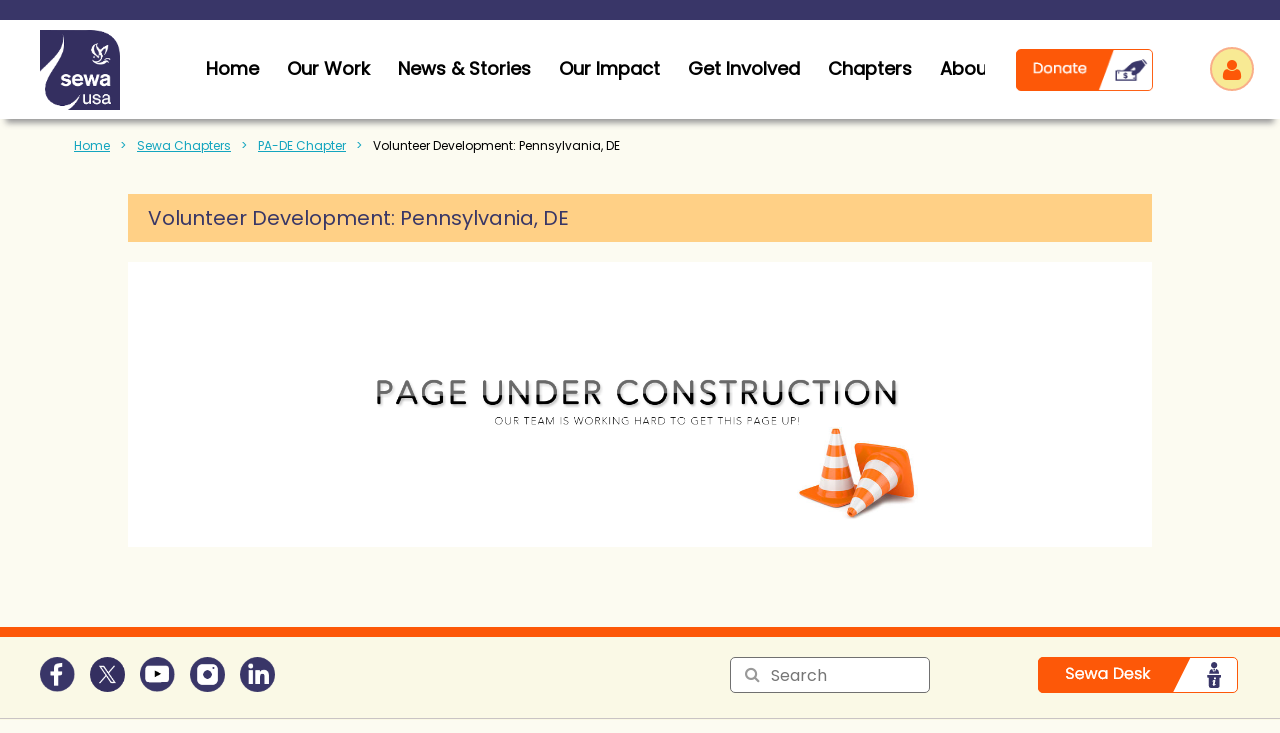

--- FILE ---
content_type: text/html; charset=utf-8
request_url: https://www.sewausa.org/Volunteer-Development-Pennsylvania-DE
body_size: 31442
content:
<!DOCTYPE html>
<html lang="en" class="no-js ">
	<head id="Head1">
<meta name="viewport" content="width=device-width, initial-scale=1.0">
<link href="https://www.sewausa.org/BuiltTheme/kaleidoscope_jelly_beans.v3.0/3d6e3f59/Styles/combined.css" rel="stylesheet" type="text/css" /><link href="https://www.sewausa.org/resources/theme/customStyles.css?t=637593515956420000" rel="stylesheet" type="text/css" /><link href="https://www.sewausa.org/resources/theme/user.css?t=638955247570000000" rel="stylesheet" type="text/css" /><link href="https://live-sf.wildapricot.org/WebUI/built9.11.0-db59b40/scripts/public/react/index-84b33b4.css" rel="stylesheet" type="text/css" /><link href="https://live-sf.wildapricot.org/WebUI/built9.11.0-db59b40/css/shared/ui/shared-ui-compiled.css" rel="stylesheet" type="text/css" /><script type="text/javascript" language="javascript" id="idJavaScriptEnvironment">var bonaPage_BuildVer='9.11.0-db59b40';
var bonaPage_AdminBackendUrl = '/admin/';
var bonaPage_StatRes='https://live-sf.wildapricot.org/WebUI/';
var bonaPage_InternalPageType = { isUndefinedPage : false,isWebPage : true,isAdminPage : false,isDialogPage : false,isSystemPage : false,isErrorPage : false,isError404Page : false };
var bonaPage_PageView = { isAnonymousView : true,isMemberView : false,isAdminView : false };
var WidgetMode = 0;
var bonaPage_IsUserAnonymous = true;
var bonaPage_ThemeVer='3d6e3f59638955247570000000637593515956420000'; var bonaPage_ThemeId = 'kaleidoscope_jelly_beans.v3.0'; var bonaPage_ThemeVersion = '3.0';
var bonaPage_id='18416'; version_id='';
if (bonaPage_InternalPageType && (bonaPage_InternalPageType.isSystemPage || bonaPage_InternalPageType.isWebPage) && window.self !== window.top) { var success = true; try { var tmp = top.location.href; if (!tmp) { top.location = self.location; } } catch (err) { try { if (self != top) { top.location = self.location; } } catch (err) { try { if (self != top) { top = self; } success = false; } catch (err) { success = false; } } success = false; } if (!success) { window.onload = function() { document.open('text/html', 'replace'); document.write('<ht'+'ml><he'+'ad></he'+'ad><bo'+'dy><h1>Wrong document context!</h1></bo'+'dy></ht'+'ml>'); document.close(); } } }
try { function waMetricsGlobalHandler(args) { if (WA.topWindow.waMetricsOuterGlobalHandler && typeof(WA.topWindow.waMetricsOuterGlobalHandler) === 'function') { WA.topWindow.waMetricsOuterGlobalHandler(args); }}} catch(err) {}
 try { if (parent && parent.BonaPage) parent.BonaPage.implementBonaPage(window); } catch (err) { }
try { document.write('<style type="text/css"> .WaHideIfJSEnabled, .HideIfJSEnabled { display: none; } </style>'); } catch(err) {}
var bonaPage_WebPackRootPath = 'https://live-sf.wildapricot.org/WebUI/built9.11.0-db59b40/scripts/public/react/';</script><script type="text/javascript" language="javascript" src="https://live-sf.wildapricot.org/WebUI/built9.11.0-db59b40/scripts/shared/bonapagetop/bonapagetop-compiled.js" id="idBonaPageTop"></script><script type="text/javascript" language="javascript" src="https://live-sf.wildapricot.org/WebUI/built9.11.0-db59b40/scripts/public/react/index-84b33b4.js" id="ReactPublicJs"></script><script type="text/javascript" language="javascript" src="https://live-sf.wildapricot.org/WebUI/built9.11.0-db59b40/scripts/shared/ui/shared-ui-compiled.js" id="idSharedJs"></script><script type="text/javascript" language="javascript" src="https://live-sf.wildapricot.org/WebUI/built9.11.0-db59b40/General.js" id=""></script><script type="text/javascript" language="javascript" src="https://www.sewausa.org/BuiltTheme/kaleidoscope_jelly_beans.v3.0/3d6e3f59/Scripts/combined.js" id=""></script><title>Sewa International - Volunteer Development: Pennsylvania, DE</title>
<meta name="zoom-domain-verification" content="ZOOM_verify_Bjs9fegiR4yLJ6KhhFLlKA">
<meta name="google-site-verification" content="nGWsL5-zZPDN0HYnx8ZP7kUGUumqMJJ2aLVMIqt7-ho" />
<meta name="facebook-domain-verification" content="prgg9cetkfikc6sezcffpln544tugx" />
<link rel="shortcut icon" type="image/ico" href="/resources/Sewa%20USA%20Images/Logo/New%20Logos/sewa-favicon.png"  />


<link rel="stylesheet" href="https://cdnjs.cloudflare.com/ajax/libs/font-awesome/4.7.0/css/font-awesome.min.css">
<!-- Facebook Pixel Code -->
<script>
  !function(f,b,e,v,n,t,s)
  {if(f.fbq)return;n=f.fbq=function(){n.callMethod?
  n.callMethod.apply(n,arguments):n.queue.push(arguments)};
  if(!f._fbq)f._fbq=n;n.push=n;n.loaded=!0;n.version='2.0';
  n.queue=[];t=b.createElement(e);t.async=!0;
  t.src=v;s=b.getElementsByTagName(e)[0];
  s.parentNode.insertBefore(t,s)}(window, document,'script',
  'https://connect.facebook.net/en_US/fbevents.js');
  fbq('init', '333452350542483');
  fbq('track', 'PageView');
</script>
<noscript><img height="1" width="1" style="display:none"
  src="https://www.facebook.com/tr?id=333452350542483&ev=PageView&noscript=1"
/></noscript>
<!-- End Facebook Pixel Code -->
<meta name="image" content="/resources/Sewa%20USA%20Images/Logo/New%20Logos/sewausa-logo.png"/>

<!-- GTM -->
<script>(function(w,d,s,l,i){w[l]=w[l]||[];w[l].push({'gtm.start':
new Date().getTime(),event:'gtm.js'});var f=d.getElementsByTagName(s)[0],
j=d.createElement(s),dl=l!='dataLayer'?'&l='+l:'';j.async=true;j.src=
'https://www.googletagmanager.com/gtm.js?id='+i+dl;f.parentNode.insertBefore(j,f);
})(window,document,'script','dataLayer','GTM-PTP5ZRQG');</script>

<!-- Google tag -->
<script async src="https://www.googletagmanager.com/gtag/js?id=AW-11200274304"></script>
<script>
  window.dataLayer = window.dataLayer || [];
  function gtag(){dataLayer.push(arguments);}
  gtag('js', new Date());

  gtag('config', 'AW-11200274304');
</script><meta name="apple-itunes-app" content="app-id=1220348450, app-argument="><link rel="search" type="application/opensearchdescription+xml" title="www.sewausa.org" href="/opensearch.ashx" /></head>
	<body id="PAGEID_18416" class="publicContentView LayoutMain">
<div class="mLayout layoutMain" id="mLayout">

<div class="mobilePanelContainer">
<div id="id_MobilePanel" data-componentId="MobilePanel" class="WaPlaceHolder WaPlaceHolderMobilePanel" style=""><div style=""><div id="id_QFpB82d" class="WaGadgetOnly WaGadgetMobilePanel  gadgetStyleNone" style="" data-componentId="QFpB82d" ><div class="mobilePanel">
	
	<div class="mobilePanelButton buttonMenu" title="Menu">Menu</div>
<div class="mobilePanelButton buttonLogin" title="Log in">Log in</div>
<div class="menuInner">
		<ul class="firstLevel">
<li class=" dir">
	<div class="item">
		<a href="https://www.sewausa.org/" title="Home"><span>Home</span></a>
<ul class="secondLevel">
<li class=" dir">
	<div class="item">
		<a href="https://www.sewausa.org/FamilyServices" title="Family Services"><span>Family Services</span></a>
<ul class="secondLevel">
<li class=" ">
	<div class="item">
		<a href="https://www.sewausa.org/EducationalandAwarenessProgram" title="Education and Awareness Program"><span>Education and Awareness Program</span></a>
</div>
</li>
	
<li class=" ">
	<div class="item">
		<a href="https://www.sewausa.org/CaseManagement" title="Sewa Family Case Management Services"><span>Sewa Family Case Management Services</span></a>
</div>
</li>
	
<li class=" ">
	<div class="item">
		<a href="https://www.sewausa.org/HealthandWellnessProgram" title="Health and Wellness Program"><span>Health and Wellness Program</span></a>
</div>
</li>
	
</ul>
</div>
</li>
	
</ul>
</div>
</li>
	
<li class=" ">
	<div class="item">
		<a href="https://www.sewausa.org/yoga" title="Yoga"><span>Yoga</span></a>
</div>
</li>
	
<li class=" ">
	<div class="item">
		<a href="https://www.sewausa.org/about-us" title="About Us"><span>About Us</span></a>
</div>
</li>
	
<li class=" dir">
	<div class="item">
		<a href="https://www.sewausa.org/Covid19USA" title="Covid-19"><span>Covid-19</span></a>
<ul class="secondLevel">
<li class=" ">
	<div class="item">
		<a href="https://www.sewausa.org/Covid-19-India" title="Covid-19 India"><span>Covid-19 India</span></a>
</div>
</li>
	
<li class=" ">
	<div class="item">
		<a href="https://www.sewausa.org/Covid-19-USA" title="Covid-19 USA"><span>Covid-19 USA</span></a>
</div>
</li>
	
</ul>
</div>
</li>
	
<li class=" dir">
	<div class="item">
		<a href="https://www.sewausa.org/Projects-Categories" title="Projects"><span>Projects</span></a>
<ul class="secondLevel">
<li class=" dir">
	<div class="item">
		<a href="https://www.sewausa.org/DoctorsforSewa" title="Doctors for Sewa"><span>Doctors for Sewa</span></a>
<ul class="secondLevel">
<li class=" ">
	<div class="item">
		<a href="https://www.sewausa.org/Doctors-for-Sewa-Health" title="Doctors for Sewa: Health"><span>Doctors for Sewa: Health</span></a>
</div>
</li>
	
</ul>
</div>
</li>
	
<li class=" dir">
	<div class="item">
		<a href="https://www.sewausa.org/Americorps" title="AmeriCorps Program"><span>AmeriCorps Program</span></a>
<ul class="secondLevel">
<li class=" ">
	<div class="item">
		<a href="https://www.sewausa.org/Americorps-FAQ" title="Americorps FAQ"><span>Americorps FAQ</span></a>
</div>
</li>
	
<li class=" ">
	<div class="item">
		<a href="https://www.sewausa.org/AmeriCorps-JD" title="AmeriCorps JD"><span>AmeriCorps JD</span></a>
</div>
</li>
	
</ul>
</div>
</li>
	
<li class=" dir">
	<div class="item">
		<a href="https://www.sewausa.org/DisasterReliefRehab" title="Disaster Relief and Rehab"><span>Disaster Relief and Rehab</span></a>
<ul class="secondLevel">
<li class=" ">
	<div class="item">
		<a href="https://www.sewausa.org/COVID-19-Plasma-Registry" title="COVID-19 Plasma Registry"><span>COVID-19 Plasma Registry</span></a>
</div>
</li>
	
</ul>
</div>
</li>
	
<li class=" dir">
	<div class="item">
		<a href="https://www.sewausa.org/Family-Services-1" title="Family Services"><span>Family Services</span></a>
<ul class="secondLevel">
<li class=" ">
	<div class="item">
		<a href="https://www.sewausa.org/self-old" title="Know Your Healthy Self"><span>Know Your Healthy Self</span></a>
</div>
</li>
	
</ul>
</div>
</li>
	
<li class=" dir">
	<div class="item">
		<a href="https://www.sewausa.org/Volunteer-Development" title="Volunteer Development"><span>Volunteer Development</span></a>
<ul class="secondLevel">
<li class=" ">
	<div class="item">
		<a href="https://www.sewausa.org/SewaDay" title="Sewa Day"><span>Sewa Day</span></a>
</div>
</li>
	
<li class=" ">
	<div class="item">
		<a href="https://www.sewausa.org/InternationalYogaDay" title="International Yoga Day"><span>International Yoga Day</span></a>
</div>
</li>
	
<li class=" ">
	<div class="item">
		<a href="https://www.sewausa.org/DaysofVolunteering" title="Days of Volunteering"><span>Days of Volunteering</span></a>
</div>
</li>
	
<li class=" ">
	<div class="item">
		<a href="https://www.sewausa.org/SewaInternships" title="Sewa internships"><span>Sewa internships</span></a>
</div>
</li>
	
<li class=" ">
	<div class="item">
		<a href="https://www.sewausa.org/YuvaforSewa" title="Yuva for Sewa"><span>Yuva for Sewa</span></a>
</div>
</li>
	
</ul>
</div>
</li>
	
<li class=" dir">
	<div class="item">
		<a href="https://www.sewausa.org/International-Development" title="International Development"><span>International Development</span></a>
<ul class="secondLevel">
<li class=" ">
	<div class="item">
		<a href="https://www.sewausa.org/Bhutanese-Empowerment" title="Bhutanese Empowerment"><span>Bhutanese Empowerment</span></a>
</div>
</li>
	
<li class=" ">
	<div class="item">
		<a href="https://www.sewausa.org/ColombiaSewaLearningCenter" title="Colombia Sewa Learning Centers"><span>Colombia Sewa Learning Centers</span></a>
</div>
</li>
	
<li class=" ">
	<div class="item">
		<a href="https://www.sewausa.org/EducatingtheTribalChildren" title="Educating the Tribal Children"><span>Educating the Tribal Children</span></a>
</div>
</li>
	
<li class=" ">
	<div class="item">
		<a href="https://www.sewausa.org/NIMCaR" title="NIMCaR"><span>NIMCaR</span></a>
</div>
</li>
	
</ul>
</div>
</li>
	
<li class=" ">
	<div class="item">
		<a href="https://www.sewausa.org/sponsorachild" title="Sponsor A Child"><span>Sponsor A Child</span></a>
</div>
</li>
	
<li class=" ">
	<div class="item">
		<a href="https://www.sewausa.org/Public-Hygiene-Empowerment" title="Public Hygiene, Empowerment"><span>Public Hygiene, Empowerment</span></a>
</div>
</li>
	
<li class=" ">
	<div class="item">
		<a href="https://www.sewausa.org/LEADold1" title="LEAD - Leadership"><span>LEAD - Leadership</span></a>
</div>
</li>
	
<li class=" ">
	<div class="item">
		<a href="https://www.sewausa.org/LEAD-v2" title="LEAD - Leadership"><span>LEAD - Leadership</span></a>
</div>
</li>
	
<li class=" ">
	<div class="item">
		<a href="https://www.sewausa.org/LEAD" title="LEAD - Leadership"><span>LEAD - Leadership</span></a>
</div>
</li>
	
</ul>
</div>
</li>
	
<li class=" ">
	<div class="item">
		<a href="https://www.sewausa.org/Events" title="Events"><span>Events</span></a>
</div>
</li>
	
<li class=" ">
	<div class="item">
		<a href="https://www.sewausa.org/Collaborate" title="Collaborate"><span>Collaborate</span></a>
</div>
</li>
	
<li class=" dir">
	<div class="item">
		<a href="https://www.sewausa.org/Chapters" title="Sewa Chapters"><span>Sewa Chapters</span></a>
<ul class="secondLevel">
<li class=" dir">
	<div class="item">
		<a href="https://www.sewausa.org/Atlantaold" title="Atlanta Chapter"><span>Atlanta Chapter</span></a>
<ul class="secondLevel">
<li class=" ">
	<div class="item">
		<a href="https://www.sewausa.org/AtlantaBloodDrive" title="AtlantaBloodDrive"><span>AtlantaBloodDrive</span></a>
</div>
</li>
	
<li class=" ">
	<div class="item">
		<a href="https://www.sewausa.org/AtlantaGala" title="2020AtlantaGala"><span>2020AtlantaGala</span></a>
</div>
</li>
	
<li class=" dir">
	<div class="item">
		<a href="https://www.sewausa.org/AtlantaGallery" title="Gallery: Atlanta, GA"><span>Gallery: Atlanta, GA</span></a>
<ul class="secondLevel">
<li class=" dir">
	<div class="item">
		<a href="https://www.sewausa.org/page-18932" title="Blood Drive - 2018"><span>Blood Drive - 2018</span></a>
<ul class="secondLevel">
<li class=" ">
	<div class="item">
		<a href="https://www.sewausa.org/page-18928" title="Blood Drive - Sept 2018"><span>Blood Drive - Sept 2018</span></a>
</div>
</li>
	
<li class=" ">
	<div class="item">
		<a href="https://www.sewausa.org/page-18925" title="Blood Drive - Dec 2018"><span>Blood Drive - Dec 2018</span></a>
</div>
</li>
	
</ul>
</div>
</li>
	
<li class=" dir">
	<div class="item">
		<a href="https://www.sewausa.org/BloodDrive2019" title="Blood Drive - 2019"><span>Blood Drive - 2019</span></a>
<ul class="secondLevel">
<li class=" ">
	<div class="item">
		<a href="https://www.sewausa.org/BloodDrive0119" title="Blood Drive - Jan 2019"><span>Blood Drive - Jan 2019</span></a>
</div>
</li>
	
<li class=" ">
	<div class="item">
		<a href="https://www.sewausa.org/Blood0619" title="Blood Drive - Jun 2019"><span>Blood Drive - Jun 2019</span></a>
</div>
</li>
	
</ul>
</div>
</li>
	
<li class=" dir">
	<div class="item">
		<a href="https://www.sewausa.org/page-18981" title="Food Drive - 2019"><span>Food Drive - 2019</span></a>
<ul class="secondLevel">
<li class=" ">
	<div class="item">
		<a href="https://www.sewausa.org/FoodDriveFeb19" title="Album: Food Drive - Feb 2019"><span>Album: Food Drive - Feb 2019</span></a>
</div>
</li>
	
</ul>
</div>
</li>
	
<li class=" dir">
	<div class="item">
		<a href="https://www.sewausa.org/page-18983" title="Aspire - 2019"><span>Aspire - 2019</span></a>
<ul class="secondLevel">
<li class=" ">
	<div class="item">
		<a href="https://www.sewausa.org/AspireFeb19" title="Album: Aspire - Feb 2019"><span>Album: Aspire - Feb 2019</span></a>
</div>
</li>
	
<li class=" ">
	<div class="item">
		<a href="https://www.sewausa.org/AspireJan19" title="Album: Aspire - Jan 2019"><span>Album: Aspire - Jan 2019</span></a>
</div>
</li>
	
</ul>
</div>
</li>
	
<li class=" dir">
	<div class="item">
		<a href="https://www.sewausa.org/page-18933" title="Adopt a Highway - 2018"><span>Adopt a Highway - 2018</span></a>
<ul class="secondLevel">
<li class=" ">
	<div class="item">
		<a href="https://www.sewausa.org/page-18927" title="Adopt a Highway - Dec 2018"><span>Adopt a Highway - Dec 2018</span></a>
</div>
</li>
	
<li class=" ">
	<div class="item">
		<a href="https://www.sewausa.org/Highway0718" title="Album: Adopt a Highway - Jul 2018"><span>Album: Adopt a Highway - Jul 2018</span></a>
</div>
</li>
	
</ul>
</div>
</li>
	
<li class=" dir">
	<div class="item">
		<a href="https://www.sewausa.org/page-19023" title="Adopt a Highway - 2019"><span>Adopt a Highway - 2019</span></a>
<ul class="secondLevel">
<li class=" ">
	<div class="item">
		<a href="https://www.sewausa.org/page-19024" title="Album: Adopt a Highway(Cobb) - Jan 2019"><span>Album: Adopt a Highway(Cobb) - Jan 2019</span></a>
</div>
</li>
	
<li class=" ">
	<div class="item">
		<a href="https://www.sewausa.org/page-19026" title="Album: Adopt a Highway(Forsyth) - Jun 2019"><span>Album: Adopt a Highway(Forsyth) - Jun 2019</span></a>
</div>
</li>
	
<li class=" ">
	<div class="item">
		<a href="https://www.sewausa.org/page-19025" title="Album: Adopt a Highway(Cobb) - Apr 2019"><span>Album: Adopt a Highway(Cobb) - Apr 2019</span></a>
</div>
</li>
	
</ul>
</div>
</li>
	
<li class=" ">
	<div class="item">
		<a href="https://www.sewausa.org/Chapter/Atlanta/Gallery/Cricket2018" title="Album: Cricket 2018"><span>Album: Cricket 2018</span></a>
</div>
</li>
	
<li class=" ">
	<div class="item">
		<a href="https://www.sewausa.org/Food-Distribution" title="Album: Atlanta Covid-19"><span>Album: Atlanta Covid-19</span></a>
</div>
</li>
	
<li class=" ">
	<div class="item">
		<a href="https://www.sewausa.org/VolleyBall2019" title="Album: Volley Ball 2019"><span>Album: Volley Ball 2019</span></a>
</div>
</li>
	
<li class=" ">
	<div class="item">
		<a href="https://www.sewausa.org/page-19077" title="Album: Lunger at Gurudwara"><span>Album: Lunger at Gurudwara</span></a>
</div>
</li>
	
<li class=" ">
	<div class="item">
		<a href="https://www.sewausa.org/page-19027" title="Album: ASPIRE Dinner"><span>Album: ASPIRE Dinner</span></a>
</div>
</li>
	
<li class=" ">
	<div class="item">
		<a href="https://www.sewausa.org/Shuttle2019" title="Album: Shuttle Masters (Badminton) 2019"><span>Album: Shuttle Masters (Badminton) 2019</span></a>
</div>
</li>
	
<li class=" ">
	<div class="item">
		<a href="https://www.sewausa.org/TT2019" title="Album: Table Tennis"><span>Album: Table Tennis</span></a>
</div>
</li>
	
<li class=" ">
	<div class="item">
		<a href="https://www.sewausa.org/Chess19" title="Album: Chess 2019"><span>Album: Chess 2019</span></a>
</div>
</li>
	
<li class=" ">
	<div class="item">
		<a href="https://www.sewausa.org/Blanket2019" title="Album: Blanket Drive"><span>Album: Blanket Drive</span></a>
</div>
</li>
	
<li class=" ">
	<div class="item">
		<a href="https://www.sewausa.org/Tennis2018" title="Album: Tennis 2018"><span>Album: Tennis 2018</span></a>
</div>
</li>
	
<li class=" ">
	<div class="item">
		<a href="https://www.sewausa.org/Internship2018" title="Album: Summer Internship 2018"><span>Album: Summer Internship 2018</span></a>
</div>
</li>
	
<li class=" ">
	<div class="item">
		<a href="https://www.sewausa.org/Aspire2018" title="Album: Aspire 2018"><span>Album: Aspire 2018</span></a>
</div>
</li>
	
<li class=" ">
	<div class="item">
		<a href="https://www.sewausa.org/Sewa5K_2018" title="Album: Sewa 5K Run 2018"><span>Album: Sewa 5K Run 2018</span></a>
</div>
</li>
	
<li class=" ">
	<div class="item">
		<a href="https://www.sewausa.org/FoodDrive2018" title="Album: Food for Hungry 2018"><span>Album: Food for Hungry 2018</span></a>
</div>
</li>
	
<li class=" ">
	<div class="item">
		<a href="https://www.sewausa.org/Fundraising2018" title="Album: Fundraising 2018"><span>Album: Fundraising 2018</span></a>
</div>
</li>
	
<li class=" ">
	<div class="item">
		<a href="https://www.sewausa.org/Album-Adopt-a-Highway-Dec-2017-Atlanta-GA" title="Album: Adopt a Highway Dec 2017 Atlanta, GA"><span>Album: Adopt a Highway Dec 2017 Atlanta, GA</span></a>
</div>
</li>
	
<li class=" ">
	<div class="item">
		<a href="https://www.sewausa.org/Album-Adopt-a-Highway-Sept-2017-Atlanta-GA" title="Album: Adopt a Highway Sept 2017 Atlanta, GA"><span>Album: Adopt a Highway Sept 2017 Atlanta, GA</span></a>
</div>
</li>
	
<li class=" ">
	<div class="item">
		<a href="https://www.sewausa.org/Album-Fall-Cricket-2017-Atlanta-GA" title="Album: Fall Cricket 2017 Atlanta, GA"><span>Album: Fall Cricket 2017 Atlanta, GA</span></a>
</div>
</li>
	
<li class=" ">
	<div class="item">
		<a href="https://www.sewausa.org/Album-Run-for-Sewa-2017-Atlanta-GA" title="Album: Run for Sewa 2017 Atlanta, GA"><span>Album: Run for Sewa 2017 Atlanta, GA</span></a>
</div>
</li>
	
<li class=" ">
	<div class="item">
		<a href="https://www.sewausa.org/Album-Holi-2017-Atlanta-GA" title="Album: Holi 2017 Atlanta, GA"><span>Album: Holi 2017 Atlanta, GA</span></a>
</div>
</li>
	
<li class=" ">
	<div class="item">
		<a href="https://www.sewausa.org/Album-5K-Run-for-sewa-Atlanta-GA" title="Album: 5K Run for sewa Atlanta, GA"><span>Album: 5K Run for sewa Atlanta, GA</span></a>
</div>
</li>
	
<li class=" ">
	<div class="item">
		<a href="https://www.sewausa.org/Album-Health-Proxy(5-wishes)-17-18-Sept-2016-Atlanta-GA" title="Album: Health Proxy(5 wishes) 17-18 Sept 2016 Atlanta, GA"><span>Album: Health Proxy(5 wishes) 17-18 Sept 2016 Atlanta, GA</span></a>
</div>
</li>
	
<li class=" ">
	<div class="item">
		<a href="https://www.sewausa.org/Album-Cricket-Tournament-3-4-Sept-2016-Atlanta-GA" title="Album: Cricket Tournament 3-4 Sept 2016 Atlanta, GA"><span>Album: Cricket Tournament 3-4 Sept 2016 Atlanta, GA</span></a>
</div>
</li>
	
<li class=" ">
	<div class="item">
		<a href="https://www.sewausa.org/Album-Bhutanese-Heritage-Camp-10-Sep-2016-Atlanta-GA" title="Album: Bhutanese Heritage Camp 10-Sep-2016 Atlanta, GA"><span>Album: Bhutanese Heritage Camp 10-Sep-2016 Atlanta, GA</span></a>
</div>
</li>
	
<li class=" ">
	<div class="item">
		<a href="https://www.sewausa.org/Album-Get-Inspired-2015-Atlanta-GA" title="Album: Get Inspired 2015 Atlanta, GA"><span>Album: Get Inspired 2015 Atlanta, GA</span></a>
</div>
</li>
	
<li class=" ">
	<div class="item">
		<a href="https://www.sewausa.org/Album-Stop-Diabetics-Movement(May-13-to-22-2016)-Atlanta-GA" title="Album: Stop Diabetics Movement(May 13 to 22 2016) Atlanta, GA"><span>Album: Stop Diabetics Movement(May 13 to 22 2016) Atlanta, GA</span></a>
</div>
</li>
	
<li class=" ">
	<div class="item">
		<a href="https://www.sewausa.org/Album-Cyclic-Meditatation-by-Guru-Subbarao-Ji-(14-May-2016)-Atlanta-GA" title="Album: Cyclic Meditatation by Guru Subbarao Ji (14-May-2016) Atlanta, GA"><span>Album: Cyclic Meditatation by Guru Subbarao Ji (14-May-2016) Atlanta, GA</span></a>
</div>
</li>
	
<li class=" ">
	<div class="item">
		<a href="https://www.sewausa.org/Album-History-of-Yoga-(25-Mar-2016)-Atlanta-GA" title="Album: History of Yoga (25-Mar-2016) Atlanta, GA"><span>Album: History of Yoga (25-Mar-2016) Atlanta, GA</span></a>
</div>
</li>
	
<li class=" ">
	<div class="item">
		<a href="https://www.sewausa.org/Album-The-Largest-Color-festival-of-Georgia-(26-Mar-2016)-Atlanta-GA" title="Album: The Largest Color festival of Georgia (26-Mar-2016) Atlanta, GA"><span>Album: The Largest Color festival of Georgia (26-Mar-2016) Atlanta, GA</span></a>
</div>
</li>
	
<li class=" ">
	<div class="item">
		<a href="https://www.sewausa.org/Album-MBTI-Workshop-Atlanta-GA" title="Album: MBTI Workshop Atlanta, GA"><span>Album: MBTI Workshop Atlanta, GA</span></a>
</div>
</li>
	
<li class=" ">
	<div class="item">
		<a href="https://www.sewausa.org/Album-Thanksgiving-Lunch-Nov-2017-Atlanta-GA" title="Album: Thanksgiving Lunch Nov 2017 Atlanta, GA"><span>Album: Thanksgiving Lunch Nov 2017 Atlanta, GA</span></a>
</div>
</li>
	
<li class=" ">
	<div class="item">
		<a href="https://www.sewausa.org/Album-Holi-2018-Atlanta-GA" title="Album: Holi 2018 Atlanta, GA"><span>Album: Holi 2018 Atlanta, GA</span></a>
</div>
</li>
	
<li class=" ">
	<div class="item">
		<a href="https://www.sewausa.org/Videos-Atlanta-GA" title="Videos: Atlanta, GA"><span>Videos: Atlanta, GA</span></a>
</div>
</li>
	
<li class=" ">
	<div class="item">
		<a href="https://www.sewausa.org/COVID_Jagdish" title="Atlanta: Managing the effect of Coronavirus on small businesses"><span>Atlanta: Managing the effect of Coronavirus on small businesses</span></a>
</div>
</li>
	
<li class=" ">
	<div class="item">
		<a href="https://www.sewausa.org/SankalpAppeal" title="Atlanta: Sankalp appeal"><span>Atlanta: Sankalp appeal</span></a>
</div>
</li>
	
<li class=" ">
	<div class="item">
		<a href="https://www.sewausa.org/Homeopathy" title="Homeopathy Builds Immunity"><span>Homeopathy Builds Immunity</span></a>
</div>
</li>
	
<li class=" ">
	<div class="item">
		<a href="https://www.sewausa.org/CovidAyurveda" title="Ayurveda In COVID-19"><span>Ayurveda In COVID-19</span></a>
</div>
</li>
	
<li class=" ">
	<div class="item">
		<a href="https://www.sewausa.org/CovidCitizens" title="What Citizens can do"><span>What Citizens can do</span></a>
</div>
</li>
	
<li class=" ">
	<div class="item">
		<a href="https://www.sewausa.org/COVIDVisa" title="Issues with Visa"><span>Issues with Visa</span></a>
</div>
</li>
	
<li class=" ">
	<div class="item">
		<a href="https://www.sewausa.org/COVIDAwareness" title="Awareness of COVID"><span>Awareness of COVID</span></a>
</div>
</li>
	
<li class=" ">
	<div class="item">
		<a href="https://www.sewausa.org/CovidCGI" title="Atlanta: CGI"><span>Atlanta: CGI</span></a>
</div>
</li>
	
</ul>
</div>
</li>
	
<li class=" ">
	<div class="item">
		<a href="https://www.sewausa.org/Atlanta-Chapter-Details" title="Atlanta Chapter Details"><span>Atlanta Chapter Details</span></a>
</div>
</li>
	
<li class=" ">
	<div class="item">
		<a href="https://www.sewausa.org/Atlanta-News-Letters" title="Newsletters: Atlanta, GA"><span>Newsletters: Atlanta, GA</span></a>
</div>
</li>
	
<li class=" ">
	<div class="item">
		<a href="https://www.sewausa.org/AtlantaBlog" title="Blogs: Atlanta Chapter"><span>Blogs: Atlanta Chapter</span></a>
</div>
</li>
	
<li class=" ">
	<div class="item">
		<a href="https://www.sewausa.org/Atlanta-Lead" title="Atlanta Lead"><span>Atlanta Lead</span></a>
</div>
</li>
	
<li class=" ">
	<div class="item">
		<a href="https://www.sewausa.org/Donate-For-Atlanta-GA" title="Donate for Atlanta, GA"><span>Donate for Atlanta, GA</span></a>
</div>
</li>
	
<li class=" ">
	<div class="item">
		<a href="https://www.sewausa.org/Team-Atlanta-GA" title="Team Atlanta, GA"><span>Team Atlanta, GA</span></a>
</div>
</li>
	
<li class=" dir">
	<div class="item">
		<a href="https://www.sewausa.org/AtlantaNewLetters" title="Atlanta NewsLetters"><span>Atlanta NewsLetters</span></a>
<ul class="secondLevel">
<li class=" ">
	<div class="item">
		<a href="https://www.sewausa.org/Atlanta_Q12019" title="Q12019"><span>Q12019</span></a>
</div>
</li>
	
<li class=" ">
	<div class="item">
		<a href="https://www.sewausa.org/Q22019" title="Q22019"><span>Q22019</span></a>
</div>
</li>
	
</ul>
</div>
</li>
	
<li class=" ">
	<div class="item">
		<a href="https://www.sewausa.org/Bhutanese-Empowerment-Atlanta-GA" title="Bhutanese Empowerment Project: Atlanta, GA"><span>Bhutanese Empowerment Project: Atlanta, GA</span></a>
</div>
</li>
	
<li class=" ">
	<div class="item">
		<a href="https://www.sewausa.org/Days-of-Volunteering-Atlanta-GA" title="Days of Volunteering: Atlanta, GA"><span>Days of Volunteering: Atlanta, GA</span></a>
</div>
</li>
	
<li class=" ">
	<div class="item">
		<a href="https://www.sewausa.org/News-Media-Atlanta-GA" title="News Media: Atlanta, GA"><span>News Media: Atlanta, GA</span></a>
</div>
</li>
	
<li class=" ">
	<div class="item">
		<a href="https://www.sewausa.org/Upcoming-Events-Atlanata-GA" title="Upcoming Events: Atlanata, GA"><span>Upcoming Events: Atlanata, GA</span></a>
</div>
</li>
	
<li class=" ">
	<div class="item">
		<a href="https://www.sewausa.org/2022AtlantaGala" title="2022AtlantaGala"><span>2022AtlantaGala</span></a>
</div>
</li>
	
<li class=" ">
	<div class="item">
		<a href="https://www.sewausa.org/LeadAtlanta" title="LeadAtlanta"><span>LeadAtlanta</span></a>
</div>
</li>
	
</ul>
</div>
</li>
	
<li class=" dir">
	<div class="item">
		<a href="https://www.sewausa.org/Austin" title="Austin Chapter"><span>Austin Chapter</span></a>
<ul class="secondLevel">
<li class=" ">
	<div class="item">
		<a href="https://www.sewausa.org/Austin/Team" title="Team: Austin"><span>Team: Austin</span></a>
</div>
</li>
	
<li class=" ">
	<div class="item">
		<a href="https://www.sewausa.org/Austin/ServeAustin" title="Austin: Serve Austin"><span>Austin: Serve Austin</span></a>
</div>
</li>
	
<li class=" ">
	<div class="item">
		<a href="https://www.sewausa.org/Austin/SELF" title="Austin: SELF"><span>Austin: SELF</span></a>
</div>
</li>
	
<li class=" ">
	<div class="item">
		<a href="https://www.sewausa.org/Austin/FamilyServices" title="Austin: Family Services"><span>Austin: Family Services</span></a>
</div>
</li>
	
<li class=" ">
	<div class="item">
		<a href="https://www.sewausa.org/Austin/LeadInternship" title="Austin: Lead Internship"><span>Austin: Lead Internship</span></a>
</div>
</li>
	
<li class=" ">
	<div class="item">
		<a href="https://www.sewausa.org/Donate-for-Austin-TX" title="Donate for Austin, TX"><span>Donate for Austin, TX</span></a>
</div>
</li>
	
</ul>
</div>
</li>
	
<li class=" dir">
	<div class="item">
		<a href="https://www.sewausa.org/BayArea" title="Bay Area Chapter"><span>Bay Area Chapter</span></a>
<ul class="secondLevel">
<li class=" dir">
	<div class="item">
		<a href="https://www.sewausa.org/BayArea/Gallery" title="Gallery: Bay Area, CA"><span>Gallery: Bay Area, CA</span></a>
<ul class="secondLevel">
<li class=" ">
	<div class="item">
		<a href="https://www.sewausa.org/Bay-Area-Lead-Program-2017-Album" title="Album: Lead East Bay 2017"><span>Album: Lead East Bay 2017</span></a>
</div>
</li>
	
<li class=" ">
	<div class="item">
		<a href="https://www.sewausa.org/Album-Lead-South-Bay-2017" title="Album: Lead South Bay 2017"><span>Album: Lead South Bay 2017</span></a>
</div>
</li>
	
<li class=" ">
	<div class="item">
		<a href="https://www.sewausa.org/Album-Serve-Event-Flood-Clean-Up" title="Album: Serve Event: Flood Clean Up"><span>Album: Serve Event: Flood Clean Up</span></a>
</div>
</li>
	
<li class=" ">
	<div class="item">
		<a href="https://www.sewausa.org/Album-Serve-Event-Milpitas-Playhouse" title="Album: Serve Event: Milpitas Playhouse"><span>Album: Serve Event: Milpitas Playhouse</span></a>
</div>
</li>
	
<li class=" ">
	<div class="item">
		<a href="https://www.sewausa.org/Album-Lead-2016" title="Album: Lead 2016"><span>Album: Lead 2016</span></a>
</div>
</li>
	
<li class=" ">
	<div class="item">
		<a href="https://www.sewausa.org/Album-Bay-Area-Annual-Banquet-Dinner-2015" title="Album: Bay Area Annual Banquet Dinner 2015"><span>Album: Bay Area Annual Banquet Dinner 2015</span></a>
</div>
</li>
	
<li class=" ">
	<div class="item">
		<a href="https://www.sewausa.org/Album-Sewa-Day-2015" title="Album: Sewa Day 2015"><span>Album: Sewa Day 2015</span></a>
</div>
</li>
	
<li class=" ">
	<div class="item">
		<a href="https://www.sewausa.org/Album-Nepal-Earthquake-Relief-Fund-Raising" title="Album: Nepal Earthquake Relief Fund Raising"><span>Album: Nepal Earthquake Relief Fund Raising</span></a>
</div>
</li>
	
<li class=" ">
	<div class="item">
		<a href="https://www.sewausa.org/Album-Dandiya-and-Garba-Event-2015" title="Album: Dandiya and Garba Event 2015"><span>Album: Dandiya and Garba Event 2015</span></a>
</div>
</li>
	
<li class=" ">
	<div class="item">
		<a href="https://www.sewausa.org/Album-Bay-Area-Gallery" title="Album: Bay Area Gallery"><span>Album: Bay Area Gallery</span></a>
</div>
</li>
	
<li class=" ">
	<div class="item">
		<a href="https://www.sewausa.org/Album-Videos-bay-area" title="Album: Videos"><span>Album: Videos</span></a>
</div>
</li>
	
</ul>
</div>
</li>
	
<li class=" dir">
	<div class="item">
		<a href="https://www.sewausa.org/bayArea/FamilyServices" title="Family Services: Bay Area, CA"><span>Family Services: Bay Area, CA</span></a>
<ul class="secondLevel">
<li class=" ">
	<div class="item">
		<a href="https://www.sewausa.org/bayArea/FamilyService/FamilyCaseManagementServices" title="Family Service: Family Case Management Services"><span>Family Service: Family Case Management Services</span></a>
</div>
</li>
	
<li class=" ">
	<div class="item">
		<a href="https://www.sewausa.org/bayArea/FamilyServices/AwarenessandEducationWorkshop" title="Family Services: Awareness and Education Workshop"><span>Family Services: Awareness and Education Workshop</span></a>
</div>
</li>
	
<li class=" ">
	<div class="item">
		<a href="https://www.sewausa.org/bayArea/FamilyServices/StopDiabetesMovementAYogaWorkshop" title="Family Services: Stop Diabetes Movement - A Yoga Workshop"><span>Family Services: Stop Diabetes Movement - A Yoga Workshop</span></a>
</div>
</li>
	
</ul>
</div>
</li>
	
<li class=" ">
	<div class="item">
		<a href="https://www.sewausa.org/Team-Bay-Area-CA" title="Team: Bay Area, CA"><span>Team: Bay Area, CA</span></a>
</div>
</li>
	
<li class=" dir">
	<div class="item">
		<a href="https://www.sewausa.org/bayArea/VolunteerDevelopment" title="Volunteer Development: Bay Area, CA"><span>Volunteer Development: Bay Area, CA</span></a>
<ul class="secondLevel">
<li class=" ">
	<div class="item">
		<a href="https://www.sewausa.org/bayArea/VolunteerDevelopment/LocalInternshipGetInspired" title="Volunteer Development: Local Internship: Get Inspired"><span>Volunteer Development: Local Internship: Get Inspired</span></a>
</div>
</li>
	
<li class=" ">
	<div class="item">
		<a href="https://www.sewausa.org/bayAreaVolunteerDevelopment/ServeMonthlyVolunteering" title="Volunteer Development: Serve: Monthly Volunteering"><span>Volunteer Development: Serve: Monthly Volunteering</span></a>
</div>
</li>
	
<li class=" ">
	<div class="item">
		<a href="https://www.sewausa.org/bayArea/VolunteerDevelopment/InternationalInternshipYFS" title="Volunteer Development: International Internship: YFS"><span>Volunteer Development: International Internship: YFS</span></a>
</div>
</li>
	
<li class=" ">
	<div class="item">
		<a href="https://www.sewausa.org/bayArea/VolunteerDevelopment/HighSchoolProgramLead" title="Volunteer Development: High School Program: Lead"><span>Volunteer Development: High School Program: Lead</span></a>
</div>
</li>
	
</ul>
</div>
</li>
	
<li class=" ">
	<div class="item">
		<a href="https://www.sewausa.org/Donate-for-Bay-Area-CA" title="Donate for Bay Area, CA"><span>Donate for Bay Area, CA</span></a>
</div>
</li>
	
<li class=" ">
	<div class="item">
		<a href="https://www.sewausa.org/BayArea/NewsLetters" title="Newsletters: Bay Area, CA"><span>Newsletters: Bay Area, CA</span></a>
</div>
</li>
	
</ul>
</div>
</li>
	
<li class=" dir">
	<div class="item">
		<a href="https://www.sewausa.org/Bloomington" title="Bloomington Chapter"><span>Bloomington Chapter</span></a>
<ul class="secondLevel">
<li class=" ">
	<div class="item">
		<a href="https://www.sewausa.org/Team-Bloomington-IL" title="Team: Bloomington, IL"><span>Team: Bloomington, IL</span></a>
</div>
</li>
	
<li class=" ">
	<div class="item">
		<a href="https://www.sewausa.org/News-Letters-Bloomington-IL" title="News Letters: Bloomington, IL"><span>News Letters: Bloomington, IL</span></a>
</div>
</li>
	
<li class=" ">
	<div class="item">
		<a href="https://www.sewausa.org/News-Media-Bloomington-IL" title="News Media: Bloomington, IL"><span>News Media: Bloomington, IL</span></a>
</div>
</li>
	
<li class=" ">
	<div class="item">
		<a href="https://www.sewausa.org/Family-Services-Bloomington-IL" title="Family Services: Bloomington, IL"><span>Family Services: Bloomington, IL</span></a>
</div>
</li>
	
<li class=" ">
	<div class="item">
		<a href="https://www.sewausa.org/Days-of-Volunteering-Bloomington-IL" title="Days of Volunteering: Bloomington, IL"><span>Days of Volunteering: Bloomington, IL</span></a>
</div>
</li>
	
<li class=" ">
	<div class="item">
		<a href="https://www.sewausa.org/Bhutanese-Empowerment-Bloomington-IL" title="Bhutanese Empowerment, Bloomington, IL"><span>Bhutanese Empowerment, Bloomington, IL</span></a>
</div>
</li>
	
<li class=" ">
	<div class="item">
		<a href="https://www.sewausa.org/Gallery-Bloomington-IL" title="Gallery: Bloomington, IL"><span>Gallery: Bloomington, IL</span></a>
</div>
</li>
	
<li class=" ">
	<div class="item">
		<a href="https://www.sewausa.org/Upcoming-Events-Bloomington-IL" title="Upcoming Events: Bloomington, IL"><span>Upcoming Events: Bloomington, IL</span></a>
</div>
</li>
	
</ul>
</div>
</li>
	
<li class=" ">
	<div class="item">
		<a href="https://www.sewausa.org/Boston" title="Boston"><span>Boston</span></a>
</div>
</li>
	
<li class=" ">
	<div class="item">
		<a href="https://www.sewausa.org/Natyanjali" title="Donate- Boston Natyanjali Natyalaya Fundraiser"><span>Donate- Boston Natyanjali Natyalaya Fundraiser</span></a>
</div>
</li>
	
<li class=" dir">
	<div class="item">
		<a href="https://www.sewausa.org/Chicago" title="Chicago Chapter"><span>Chicago Chapter</span></a>
<ul class="secondLevel">
<li class=" ">
	<div class="item">
		<a href="https://www.sewausa.org/Team-Chicago-IL" title="Team: Chicago, IL"><span>Team: Chicago, IL</span></a>
</div>
</li>
	
<li class=" ">
	<div class="item">
		<a href="https://www.sewausa.org/News-Letters-Chicago-IL" title="Newsletters: Chicago, IL"><span>Newsletters: Chicago, IL</span></a>
</div>
</li>
	
<li class=" ">
	<div class="item">
		<a href="https://www.sewausa.org/News-Media-Chicago-IL" title="News Media: Chicago IL"><span>News Media: Chicago IL</span></a>
</div>
</li>
	
<li class=" ">
	<div class="item">
		<a href="https://www.sewausa.org/Gallery-Chicago-IL" title="Gallery: Chicago, IL"><span>Gallery: Chicago, IL</span></a>
</div>
</li>
	
<li class=" dir">
	<div class="item">
		<a href="https://www.sewausa.org/FamilyServicesChicagoIL" title="Family Services, Chicago, IL"><span>Family Services, Chicago, IL</span></a>
<ul class="secondLevel">
<li class=" ">
	<div class="item">
		<a href="https://www.sewausa.org/Emergency-Services-Chicago-IL" title="Emergency Services Chicago, IL"><span>Emergency Services Chicago, IL</span></a>
</div>
</li>
	
</ul>
</div>
</li>
	
<li class=" dir">
	<div class="item">
		<a href="https://www.sewausa.org/VolunteerDevelopmentChicago" title="Volunteer Development Chicago, IL"><span>Volunteer Development Chicago, IL</span></a>
<ul class="secondLevel">
<li class=" ">
	<div class="item">
		<a href="https://www.sewausa.org/Get-Inspired-Chicago" title="Get Inspired Chicago, IL"><span>Get Inspired Chicago, IL</span></a>
</div>
</li>
	
</ul>
</div>
</li>
	
<li class=" ">
	<div class="item">
		<a href="https://www.sewausa.org/Volunteer-Development-Chicago-CA" title="Volunteer Development: Chicago, CA"><span>Volunteer Development: Chicago, CA</span></a>
</div>
</li>
	
<li class=" ">
	<div class="item">
		<a href="https://www.sewausa.org/Disaster-Relief-Chicago-IL" title="Disaster Relief: Chicago, IL"><span>Disaster Relief: Chicago, IL</span></a>
</div>
</li>
	
<li class=" ">
	<div class="item">
		<a href="https://www.sewausa.org/Upcoming-Events-Chicago-IL" title="Upcoming Events: Chicago, IL"><span>Upcoming Events: Chicago, IL</span></a>
</div>
</li>
	
</ul>
</div>
</li>
	
<li class=" dir">
	<div class="item">
		<a href="https://www.sewausa.org/Cleveland" title="Cleveland Chapter"><span>Cleveland Chapter</span></a>
<ul class="secondLevel">
<li class=" ">
	<div class="item">
		<a href="https://www.sewausa.org/Team-Cleveland-OH" title="Team: Cleveland, OH"><span>Team: Cleveland, OH</span></a>
</div>
</li>
	
<li class=" ">
	<div class="item">
		<a href="https://www.sewausa.org/Finding-Happiness-through-Service" title="Finding Happiness through Service"><span>Finding Happiness through Service</span></a>
</div>
</li>
	
<li class=" dir">
	<div class="item">
		<a href="https://www.sewausa.org/Aspire-Tutorials-Cleveland" title="Aspire Tutorials: Cleveland"><span>Aspire Tutorials: Cleveland</span></a>
<ul class="secondLevel">
<li class=" ">
	<div class="item">
		<a href="https://www.sewausa.org/Donate-for-ASPIRE-tutorials-Cleveland" title="Donate for ASPIRE Tutorials: Cleveland"><span>Donate for ASPIRE Tutorials: Cleveland</span></a>
</div>
</li>
	
</ul>
</div>
</li>
	
<li class=" ">
	<div class="item">
		<a href="https://www.sewausa.org/News-Letters-Cleveland-OH" title="Newsletters: Cleveland, OH"><span>Newsletters: Cleveland, OH</span></a>
</div>
</li>
	
<li class=" ">
	<div class="item">
		<a href="https://www.sewausa.org/page-18627" title="Awards: Cleveland, OH"><span>Awards: Cleveland, OH</span></a>
</div>
</li>
	
<li class=" ">
	<div class="item">
		<a href="https://www.sewausa.org/ClevelandGallery" title="Gallery: Cleveland, OH"><span>Gallery: Cleveland, OH</span></a>
</div>
</li>
	
<li class=" ">
	<div class="item">
		<a href="https://www.sewausa.org/News-Media-Cleveland-OH" title="News Media: Cleveland, OH"><span>News Media: Cleveland, OH</span></a>
</div>
</li>
	
<li class=" ">
	<div class="item">
		<a href="https://www.sewausa.org/Volunteer-Development-Cleveland-OH" title="Volunteer Development: Cleveland, OH"><span>Volunteer Development: Cleveland, OH</span></a>
</div>
</li>
	
<li class=" ">
	<div class="item">
		<a href="https://www.sewausa.org/Bhutanese-Empowerment-Cleveland-OH" title="Bhutanese Empowerment, Cleveland, OH"><span>Bhutanese Empowerment, Cleveland, OH</span></a>
</div>
</li>
	
<li class=" ">
	<div class="item">
		<a href="https://www.sewausa.org/Get-Inspired-Cleveland-OH" title="Get Inspired, Cleveland, OH"><span>Get Inspired, Cleveland, OH</span></a>
</div>
</li>
	
<li class=" ">
	<div class="item">
		<a href="https://www.sewausa.org/Days-of-Volunteering-Cleveland-OH" title="Days of Volunteering Cleveland OH"><span>Days of Volunteering Cleveland OH</span></a>
</div>
</li>
	
<li class=" ">
	<div class="item">
		<a href="https://www.sewausa.org/Upcoming-Events-Cleveland-OH" title="Upcoming Events: Cleveland, OH"><span>Upcoming Events: Cleveland, OH</span></a>
</div>
</li>
	
</ul>
</div>
</li>
	
<li class=" dir">
	<div class="item">
		<a href="https://www.sewausa.org/Columbus" title="Columbus Chapter"><span>Columbus Chapter</span></a>
<ul class="secondLevel">
<li class=" ">
	<div class="item">
		<a href="https://www.sewausa.org/Team-Columbus-OH" title="Team: Columbus, OH"><span>Team: Columbus, OH</span></a>
</div>
</li>
	
<li class=" ">
	<div class="item">
		<a href="https://www.sewausa.org/News-Columbus-OH" title="News: Columbus, OH"><span>News: Columbus, OH</span></a>
</div>
</li>
	
<li class=" ">
	<div class="item">
		<a href="https://www.sewausa.org/Volunteer-Development-Columbus-OH" title="Volunteer Development: Columbus, OH"><span>Volunteer Development: Columbus, OH</span></a>
</div>
</li>
	
<li class=" ">
	<div class="item">
		<a href="https://www.sewausa.org/Bhutanese-Empowerment-Columbus-OH" title="Bhutanese Empowerment: Columbus, OH"><span>Bhutanese Empowerment: Columbus, OH</span></a>
</div>
</li>
	
<li class=" ">
	<div class="item">
		<a href="https://www.sewausa.org/Gallery-Columbus-OH" title="Gallery: Columbus, OH"><span>Gallery: Columbus, OH</span></a>
</div>
</li>
	
<li class=" ">
	<div class="item">
		<a href="https://www.sewausa.org/News-Letters-Columbus-OH" title="News Letters: Columbus, OH"><span>News Letters: Columbus, OH</span></a>
</div>
</li>
	
<li class=" ">
	<div class="item">
		<a href="https://www.sewausa.org/Upcoming-Events-Columbus-OH" title="Upcoming Events: Columbus, OH"><span>Upcoming Events: Columbus, OH</span></a>
</div>
</li>
	
<li class=" ">
	<div class="item">
		<a href="https://www.sewausa.org/columbus/Chapterteam" title="Columbus Chapter Team"><span>Columbus Chapter Team</span></a>
</div>
</li>
	
</ul>
</div>
</li>
	
<li class=" ">
	<div class="item">
		<a href="https://www.sewausa.org/Dallas" title="Dallas Chapter"><span>Dallas Chapter</span></a>
</div>
</li>
	
<li class=" dir">
	<div class="item">
		<a href="https://www.sewausa.org/Denver" title="Denver Chapter"><span>Denver Chapter</span></a>
<ul class="secondLevel">
<li class=" ">
	<div class="item">
		<a href="https://www.sewausa.org/Team-Denver-CO" title="Team: Denver, CO"><span>Team: Denver, CO</span></a>
</div>
</li>
	
<li class=" ">
	<div class="item">
		<a href="https://www.sewausa.org/News-Letters-Denver-CO" title="News Letters: Denver, CO"><span>News Letters: Denver, CO</span></a>
</div>
</li>
	
<li class=" ">
	<div class="item">
		<a href="https://www.sewausa.org/Bhutanese-Empowerment-Denver-CO" title="Bhutanese Empowerment: Denver, CO"><span>Bhutanese Empowerment: Denver, CO</span></a>
</div>
</li>
	
<li class=" ">
	<div class="item">
		<a href="https://www.sewausa.org/Volunteer-Development-Denver-CO" title="Volunteer Development: Denver, CO"><span>Volunteer Development: Denver, CO</span></a>
</div>
</li>
	
<li class=" ">
	<div class="item">
		<a href="https://www.sewausa.org/Family-Services-Denver-CO" title="Family Services: Denver, CO"><span>Family Services: Denver, CO</span></a>
</div>
</li>
	
<li class=" ">
	<div class="item">
		<a href="https://www.sewausa.org/Gallery-Denver-CO" title="Gallery: Denver, CO"><span>Gallery: Denver, CO</span></a>
</div>
</li>
	
<li class=" ">
	<div class="item">
		<a href="https://www.sewausa.org/News-Media-Denver-CO" title="News Media: Denver, CO"><span>News Media: Denver, CO</span></a>
</div>
</li>
	
<li class=" ">
	<div class="item">
		<a href="https://www.sewausa.org/Upcoming-Events-Denver-CO" title="Upcoming Events: Denver, CO"><span>Upcoming Events: Denver, CO</span></a>
</div>
</li>
	
</ul>
</div>
</li>
	
<li class=" ">
	<div class="item">
		<a href="https://www.sewausa.org/Detroit" title="Detroit Chapter"><span>Detroit Chapter</span></a>
</div>
</li>
	
<li class=" ">
	<div class="item">
		<a href="https://www.sewausa.org/EastBayArea" title="East Bay Area"><span>East Bay Area</span></a>
</div>
</li>
	
<li class=" dir">
	<div class="item">
		<a href="https://www.sewausa.org/Houston" title="Houston Chapter"><span>Houston Chapter</span></a>
<ul class="secondLevel">
<li class=" dir">
	<div class="item">
		<a href="https://www.sewausa.org/HoustonFamilyServices" title="Family Services: Houston, TX"><span>Family Services: Houston, TX</span></a>
<ul class="secondLevel">
<li class=" ">
	<div class="item">
		<a href="https://www.sewausa.org/Family-Service-Workshops-houston" title="Family Service: Workshops"><span>Family Service: Workshops</span></a>
</div>
</li>
	
<li class=" ">
	<div class="item">
		<a href="https://www.sewausa.org/FamilyServiceStopDiabeteshouston" title="Family Service: Stop Diabetes"><span>Family Service: Stop Diabetes</span></a>
</div>
</li>
	
<li class=" ">
	<div class="item">
		<a href="https://www.sewausa.org/Family-Service-Family-Case-Management-Service-houston" title="Family Service: Family Case Management Service"><span>Family Service: Family Case Management Service</span></a>
</div>
</li>
	
</ul>
</div>
</li>
	
<li class=" dir">
	<div class="item">
		<a href="https://www.sewausa.org/Volunteer-Development-Houston-TX" title="Volunteer Development: Houston, TX"><span>Volunteer Development: Houston, TX</span></a>
<ul class="secondLevel">
<li class=" ">
	<div class="item">
		<a href="https://www.sewausa.org/Volunteer-Development-Serve-Houston" title="Volunteer Development: Serve Houston"><span>Volunteer Development: Serve Houston</span></a>
</div>
</li>
	
<li class=" ">
	<div class="item">
		<a href="https://www.sewausa.org/Volunteer-Development-Lead-Houston" title="Volunteer Development: Lead Houston"><span>Volunteer Development: Lead Houston</span></a>
</div>
</li>
	
<li class=" ">
	<div class="item">
		<a href="https://www.sewausa.org/Volunteer-Development-Aspire-Tutorials" title="Volunteer Development: Aspire Tutorials"><span>Volunteer Development: Aspire Tutorials</span></a>
</div>
</li>
	
<li class=" ">
	<div class="item">
		<a href="https://www.sewausa.org/Volunteer-Development-Get-Inspired-Houston" title="Volunteer Development: Get Inspired Houston"><span>Volunteer Development: Get Inspired Houston</span></a>
</div>
</li>
	
<li class=" ">
	<div class="item">
		<a href="https://www.sewausa.org/Volunteer-Development-Sewa-Day" title="Volunteer Development: Sewa Day"><span>Volunteer Development: Sewa Day</span></a>
</div>
</li>
	
<li class=" ">
	<div class="item">
		<a href="https://www.sewausa.org/Volunteer-Development-Diwali-Food-Drive" title="Volunteer Development: Diwali Food Drive"><span>Volunteer Development: Diwali Food Drive</span></a>
</div>
</li>
	
<li class=" ">
	<div class="item">
		<a href="https://www.sewausa.org/Volunteer-Development-Alief-ISD-Youth-Programs" title="Volunteer Development: Alief ISD Youth Programs"><span>Volunteer Development: Alief ISD Youth Programs</span></a>
</div>
</li>
	
</ul>
</div>
</li>
	
<li class=" dir">
	<div class="item">
		<a href="https://www.sewausa.org/Disaster-Relief-and-Rehab-Hurricane-Harvey-Relief-and-Rehab-houston" title="Disaster Relief and Rehab: Hurricane Harvey Relief and Rehab"><span>Disaster Relief and Rehab: Hurricane Harvey Relief and Rehab</span></a>
<ul class="secondLevel">
<li class=" ">
	<div class="item">
		<a href="https://www.sewausa.org/HurricaneHarvey" title="Hurricane Harvey"><span>Hurricane Harvey</span></a>
</div>
</li>
	
</ul>
</div>
</li>
	
<li class=" dir">
	<div class="item">
		<a href="https://www.sewausa.org/HoustonGallery" title="Gallery: Houston, TX"><span>Gallery: Houston, TX</span></a>
<ul class="secondLevel">
<li class=" ">
	<div class="item">
		<a href="https://www.sewausa.org/Houston/Videos" title="Album: Videos"><span>Album: Videos</span></a>
</div>
</li>
	
<li class=" ">
	<div class="item">
		<a href="https://www.sewausa.org/Houston/HurricaneHarvey" title="Album: Hurricane Harvey"><span>Album: Hurricane Harvey</span></a>
</div>
</li>
	
<li class=" ">
	<div class="item">
		<a href="https://www.sewausa.org/Houston/PresidentSreeSreenathsRosharonVisit" title="Album: President Sree Sreenath&#39;s Rosharon visit"><span>Album: President Sree Sreenath&#39;s Rosharon visit</span></a>
</div>
</li>
	
<li class=" ">
	<div class="item">
		<a href="https://www.sewausa.org/Houston/SewaDancingStars2017" title="Album: Sewa Dancing Stars 2017"><span>Album: Sewa Dancing Stars 2017</span></a>
</div>
</li>
	
<li class=" ">
	<div class="item">
		<a href="https://www.sewausa.org/Houston/HELP2016" title="Album: HELP 2016"><span>Album: HELP 2016</span></a>
</div>
</li>
	
<li class=" ">
	<div class="item">
		<a href="https://www.sewausa.org/Houston/HELP2017" title="Album: HELP 2017"><span>Album: HELP 2017</span></a>
</div>
</li>
	
<li class=" ">
	<div class="item">
		<a href="https://www.sewausa.org/Houston/HGHCertificateofAppreciation" title="Album: HGH Certificate of Appreciation"><span>Album: HGH Certificate of Appreciation</span></a>
</div>
</li>
	
<li class=" ">
	<div class="item">
		<a href="https://www.sewausa.org/Houston/SDMCampFeb2018" title="Album: SDM Camp Feb 2018"><span>Album: SDM Camp Feb 2018</span></a>
</div>
</li>
	
<li class=" ">
	<div class="item">
		<a href="https://www.sewausa.org/Houston/Alief-ISD" title="Album: Alief ISD"><span>Album: Alief ISD</span></a>
</div>
</li>
	
<li class=" ">
	<div class="item">
		<a href="https://www.sewausa.org/houston/LeadHouston" title="Album: Lead Houston"><span>Album: Lead Houston</span></a>
</div>
</li>
	
<li class=" ">
	<div class="item">
		<a href="https://www.sewausa.org/Houston/RoboticsWorkshopforAspireStudents" title="Album: Robotics Workshop for Aspire Students"><span>Album: Robotics Workshop for Aspire Students</span></a>
</div>
</li>
	
<li class=" ">
	<div class="item">
		<a href="https://www.sewausa.org/Houston/InternationalYogaDay" title="Album: International Yoga Day"><span>Album: International Yoga Day</span></a>
</div>
</li>
	
<li class=" ">
	<div class="item">
		<a href="https://www.sewausa.org/Album-Lead-Houston" title="Album: Lead Houston"><span>Album: Lead Houston</span></a>
</div>
</li>
	
<li class=" ">
	<div class="item">
		<a href="https://www.sewausa.org/page-19669" title="(copy) Album: Lead Houston"><span>(copy) Album: Lead Houston</span></a>
</div>
</li>
	
<li class=" ">
	<div class="item">
		<a href="https://www.sewausa.org/Houston/StateFarmGrantPresentation" title="Album: State Farm Grant Presentation"><span>Album: State Farm Grant Presentation</span></a>
</div>
</li>
	
<li class=" ">
	<div class="item">
		<a href="https://www.sewausa.org/Houston/HELP2018" title="Album: HELP 2018"><span>Album: HELP 2018</span></a>
</div>
</li>
	
<li class=" ">
	<div class="item">
		<a href="https://www.sewausa.org/Houston/HELP2019" title="Album: HELP 2019"><span>Album: HELP 2019</span></a>
</div>
</li>
	
</ul>
</div>
</li>
	
<li class=" ">
	<div class="item">
		<a href="https://www.sewausa.org/Houston/NewsMedia" title="News Media: Houston"><span>News Media: Houston</span></a>
</div>
</li>
	
<li class=" ">
	<div class="item">
		<a href="https://www.sewausa.org/News-Letters-Houston-TX" title="News Letters: Houston, TX"><span>News Letters: Houston, TX</span></a>
</div>
</li>
	
<li class=" ">
	<div class="item">
		<a href="https://www.sewausa.org/HoustonDisasterReliefandRehab" title="Disaster Relief and Rehab: Houston, TX"><span>Disaster Relief and Rehab: Houston, TX</span></a>
</div>
</li>
	
<li class=" ">
	<div class="item">
		<a href="https://www.sewausa.org/Houston/Team" title="Team: Houston, TX"><span>Team: Houston, TX</span></a>
</div>
</li>
	
<li class=" ">
	<div class="item">
		<a href="https://www.sewausa.org/Donate-for-Houston-TX" title="Donate for Houston, TX"><span>Donate for Houston, TX</span></a>
</div>
</li>
	
<li class=" ">
	<div class="item">
		<a href="https://www.sewausa.org/Houston/Awards" title="Awards: Houston, TX"><span>Awards: Houston, TX</span></a>
</div>
</li>
	
</ul>
</div>
</li>
	
<li class=" dir">
	<div class="item">
		<a href="https://www.sewausa.org/Indianapolis" title="Indianapolis Chapter"><span>Indianapolis Chapter</span></a>
<ul class="secondLevel">
<li class=" ">
	<div class="item">
		<a href="https://www.sewausa.org/Team-Indianapolis-IN" title="Team: Indianapolis, IN"><span>Team: Indianapolis, IN</span></a>
</div>
</li>
	
<li class=" ">
	<div class="item">
		<a href="https://www.sewausa.org/News-Media-Indianapolis-IN" title="News Media: Indianapolis, IN"><span>News Media: Indianapolis, IN</span></a>
</div>
</li>
	
<li class=" ">
	<div class="item">
		<a href="https://www.sewausa.org/Gallery-Indianapolis-IN" title="Gallery: Indianapolis, IN"><span>Gallery: Indianapolis, IN</span></a>
</div>
</li>
	
<li class=" ">
	<div class="item">
		<a href="https://www.sewausa.org/Family-Services-Indianapolis-IN" title="Family Services: Indianapolis, IN"><span>Family Services: Indianapolis, IN</span></a>
</div>
</li>
	
<li class=" ">
	<div class="item">
		<a href="https://www.sewausa.org/Bhutanese-Empowerment-Indianapolis-IN" title="Bhutanese Empowerment: Indianapolis, IN"><span>Bhutanese Empowerment: Indianapolis, IN</span></a>
</div>
</li>
	
<li class=" dir">
	<div class="item">
		<a href="https://www.sewausa.org/Volunteer-Development-Indianapolis-IN" title="Volunteer Development: Indianapolis, IN"><span>Volunteer Development: Indianapolis, IN</span></a>
<ul class="secondLevel">
<li class=" ">
	<div class="item">
		<a href="https://www.sewausa.org/page-19413" title="Volunteer Development: Lead Indy"><span>Volunteer Development: Lead Indy</span></a>
</div>
</li>
	
</ul>
</div>
</li>
	
<li class=" ">
	<div class="item">
		<a href="https://www.sewausa.org/Upcoming-Events-Indianapolis-IN" title="Upcoming Events: Indianapolis, IN"><span>Upcoming Events: Indianapolis, IN</span></a>
</div>
</li>
	
<li class=" ">
	<div class="item">
		<a href="https://www.sewausa.org/News-Letters-Indianapolis-IN" title="News Letters: Indianapolis, IN"><span>News Letters: Indianapolis, IN</span></a>
</div>
</li>
	
<li class=" ">
	<div class="item">
		<a href="https://www.sewausa.org/page-19406" title="Food Distribution Events: Indianapolis, IN"><span>Food Distribution Events: Indianapolis, IN</span></a>
</div>
</li>
	
<li class=" ">
	<div class="item">
		<a href="https://www.sewausa.org/Indianapolis-5KRun-2025" title="Indianapolis 5k Run/Walk 2025"><span>Indianapolis 5k Run/Walk 2025</span></a>
</div>
</li>
	
</ul>
</div>
</li>
	
<li class=" dir">
	<div class="item">
		<a href="https://www.sewausa.org/LosAngeles" title="Los Angeles, CA"><span>Los Angeles, CA</span></a>
<ul class="secondLevel">
<li class=" ">
	<div class="item">
		<a href="https://www.sewausa.org/Team-Los-Angeles-CA" title="Team: Los Angeles, CA"><span>Team: Los Angeles, CA</span></a>
</div>
</li>
	
<li class=" ">
	<div class="item">
		<a href="https://www.sewausa.org/Bhutanese-Empowerment-Project-Los-Angeles-CA" title="Bhutanese Empowerment Project: Los Angeles, CA"><span>Bhutanese Empowerment Project: Los Angeles, CA</span></a>
</div>
</li>
	
<li class=" ">
	<div class="item">
		<a href="https://www.sewausa.org/Family-Services-Los-Angeles-CA" title="Family Services: Los Angeles, CA"><span>Family Services: Los Angeles, CA</span></a>
</div>
</li>
	
<li class=" ">
	<div class="item">
		<a href="https://www.sewausa.org/Days-of-Volunteering-Los-Angeles-CA" title="Days of Volunteering: Los Angeles, CA"><span>Days of Volunteering: Los Angeles, CA</span></a>
</div>
</li>
	
<li class=" ">
	<div class="item">
		<a href="https://www.sewausa.org/Gallery-Los-Angeles-CA" title="Gallery: Los Angeles, CA"><span>Gallery: Los Angeles, CA</span></a>
</div>
</li>
	
<li class=" ">
	<div class="item">
		<a href="https://www.sewausa.org/News-Media-Los-Angeles-CA" title="News Media: Los Angeles, CA"><span>News Media: Los Angeles, CA</span></a>
</div>
</li>
	
<li class=" ">
	<div class="item">
		<a href="https://www.sewausa.org/Upcoming-Events-Los-Angeles-CA" title="Upcoming Events: Los Angeles, CA"><span>Upcoming Events: Los Angeles, CA</span></a>
</div>
</li>
	
</ul>
</div>
</li>
	
<li class=" dir">
	<div class="item">
		<a href="https://www.sewausa.org/Milwaukee" title="Milwaukee Chapter"><span>Milwaukee Chapter</span></a>
<ul class="secondLevel">
<li class=" ">
	<div class="item">
		<a href="https://www.sewausa.org/SewaMilwaukee" title="Milwaukee Chapter"><span>Milwaukee Chapter</span></a>
</div>
</li>
	
<li class=" dir">
	<div class="item">
		<a href="https://www.sewausa.org/about-sewa-lead-milwaukee" title="Sewa LEAD Milwaukee"><span>Sewa LEAD Milwaukee</span></a>
<ul class="secondLevel">
<li class=" ">
	<div class="item">
		<a href="https://www.sewausa.org/Sewa-Leads-teenager-2023" title="Sewa Lead Teenagers Team(2023)"><span>Sewa Lead Teenagers Team(2023)</span></a>
</div>
</li>
	
<li class=" ">
	<div class="item">
		<a href="https://www.sewausa.org/Milwaukee-Volunteer-team" title="Milwaukee Volunteer team"><span>Milwaukee Volunteer team</span></a>
</div>
</li>
	
</ul>
</div>
</li>
	
<li class=" ">
	<div class="item">
		<a href="https://www.sewausa.org/mke-goodkarma" title="Team Good Karma"><span>Team Good Karma</span></a>
</div>
</li>
	
<li class=" dir">
	<div class="item">
		<a href="https://www.sewausa.org/sac-milwaukee" title="Sponsor a Child Milwaukee"><span>Sponsor a Child Milwaukee</span></a>
<ul class="secondLevel">
<li class=" ">
	<div class="item">
		<a href="https://www.sewausa.org/sac-milwaukee-concert-volunteer-team" title="SaC Milwaukee Concert - Volunteer Team"><span>SaC Milwaukee Concert - Volunteer Team</span></a>
</div>
</li>
	
<li class=" ">
	<div class="item">
		<a href="https://www.sewausa.org/join-the-milwaukee-sponsor-a-child-team" title="Join the Milwaukee Sponsor a Child Team"><span>Join the Milwaukee Sponsor a Child Team</span></a>
</div>
</li>
	
<li class=" ">
	<div class="item">
		<a href="https://www.sewausa.org/mkeconcert3" title="mkeconcert3"><span>mkeconcert3</span></a>
</div>
</li>
	
<li class=" ">
	<div class="item">
		<a href="https://www.sewausa.org/page-19965" title="(copy) mkeconcert3"><span>(copy) mkeconcert3</span></a>
</div>
</li>
	
<li class=" ">
	<div class="item">
		<a href="https://www.sewausa.org/mkeconcert" title="mkeconcert"><span>mkeconcert</span></a>
</div>
</li>
	
<li class=" ">
	<div class="item">
		<a href="https://www.sewausa.org/dilseconcert2" title="dilseconcert2"><span>dilseconcert2</span></a>
</div>
</li>
	
<li class=" ">
	<div class="item">
		<a href="https://www.sewausa.org/dilseconcert" title="dilseconcert"><span>dilseconcert</span></a>
</div>
</li>
	
<li class=" ">
	<div class="item">
		<a href="https://www.sewausa.org/sac-donation-step-by-step" title="Sponsor a Child donation - step by step"><span>Sponsor a Child donation - step by step</span></a>
</div>
</li>
	
<li class=" ">
	<div class="item">
		<a href="https://www.sewausa.org/sac-faq" title="SAC FAQ"><span>SAC FAQ</span></a>
</div>
</li>
	
<li class=" ">
	<div class="item">
		<a href="https://www.sewausa.org/sac-testimonials" title="sac testimonials"><span>sac testimonials</span></a>
</div>
</li>
	
<li class=" ">
	<div class="item">
		<a href="https://www.sewausa.org/mke-resources" title="Resources"><span>Resources</span></a>
</div>
</li>
	
<li class=" ">
	<div class="item">
		<a href="https://www.sewausa.org/sac-brochure" title="Sponsor a Child Brochure"><span>Sponsor a Child Brochure</span></a>
</div>
</li>
	
<li class=" ">
	<div class="item">
		<a href="https://www.sewausa.org/dilse-guidelines" title="Dil Se Concert 23 - Event day guidelines for Audience"><span>Dil Se Concert 23 - Event day guidelines for Audience</span></a>
</div>
</li>
	
<li class=" ">
	<div class="item">
		<a href="https://www.sewausa.org/b100-guidelines" title="Bollywood 100 Concert 25 - Event day guidelines for Audience"><span>Bollywood 100 Concert 25 - Event day guidelines for Audience</span></a>
</div>
</li>
	
<li class=" ">
	<div class="item">
		<a href="https://www.sewausa.org/dilse-concert-sponsor-report" title="Dil Se SaC Concert - Sponsor Report"><span>Dil Se SaC Concert - Sponsor Report</span></a>
</div>
</li>
	
<li class=" ">
	<div class="item">
		<a href="https://www.sewausa.org/dilse-concert-23-report" title="Dil Se SaC Concert - Report"><span>Dil Se SaC Concert - Report</span></a>
</div>
</li>
	
<li class=" ">
	<div class="item">
		<a href="https://www.sewausa.org/mke-dinner" title="Donor Appreciation Dinner Mke RSVP 2023"><span>Donor Appreciation Dinner Mke RSVP 2023</span></a>
</div>
</li>
	
<li class=" ">
	<div class="item">
		<a href="https://www.sewausa.org/dhadkan" title="Dhadkan - SaC Fundraiser Concert Mke 2024"><span>Dhadkan - SaC Fundraiser Concert Mke 2024</span></a>
</div>
</li>
	
<li class=" ">
	<div class="item">
		<a href="https://www.sewausa.org/mke-sewamilan24" title="Mke Sewa Milan 24"><span>Mke Sewa Milan 24</span></a>
</div>
</li>
	
<li class=" ">
	<div class="item">
		<a href="https://www.sewausa.org/mke-chesscamp-24" title="Spring Break Chess Camp"><span>Spring Break Chess Camp</span></a>
</div>
</li>
	
<li class=" ">
	<div class="item">
		<a href="https://www.sewausa.org/Dhadkan-guidelines" title="Dhadkan Guidelines"><span>Dhadkan Guidelines</span></a>
</div>
</li>
	
<li class=" ">
	<div class="item">
		<a href="https://www.sewausa.org/msn-singingidol25" title="msn-singingidol25"><span>msn-singingidol25</span></a>
</div>
</li>
	
<li class=" ">
	<div class="item">
		<a href="https://www.sewausa.org/mke-singingidol25" title="mke-singingidol25"><span>mke-singingidol25</span></a>
</div>
</li>
	
<li class=" ">
	<div class="item">
		<a href="https://www.sewausa.org/uw-singingidol24" title="UW Sai Sewa Wisconsin Singing Idol Competition 2024"><span>UW Sai Sewa Wisconsin Singing Idol Competition 2024</span></a>
</div>
</li>
	
<li class=" ">
	<div class="item">
		<a href="https://www.sewausa.org/singingidol24" title="Wisconsin-Singing-Idol-Competition-2024"><span>Wisconsin-Singing-Idol-Competition-2024</span></a>
</div>
</li>
	
<li class=" ">
	<div class="item">
		<a href="https://www.sewausa.org/sac-paymentguide" title="Sponsor a Child - How to restart sponsorship payment"><span>Sponsor a Child - How to restart sponsorship payment</span></a>
</div>
</li>
	
<li class=" ">
	<div class="item">
		<a href="https://www.sewausa.org/charity-donation-guidelines" title="Charity Donation Guidelines"><span>Charity Donation Guidelines</span></a>
</div>
</li>
	
<li class=" ">
	<div class="item">
		<a href="https://www.sewausa.org/sb100-tickets" title="sb100-tickets"><span>sb100-tickets</span></a>
</div>
</li>
	
<li class=" ">
	<div class="item">
		<a href="https://www.sewausa.org/sb100-concert" title="sb100-concert"><span>sb100-concert</span></a>
</div>
</li>
	
</ul>
</div>
</li>
	
<li class=" ">
	<div class="item">
		<a href="https://www.sewausa.org/News-Letters-Milwaukee-WI" title="News Letters: Milwaukee, WI"><span>News Letters: Milwaukee, WI</span></a>
</div>
</li>
	
<li class=" ">
	<div class="item">
		<a href="https://www.sewausa.org/News-Media-Milwaukee-WI" title="News Media: Milwaukee, WI"><span>News Media: Milwaukee, WI</span></a>
</div>
</li>
	
<li class=" ">
	<div class="item">
		<a href="https://www.sewausa.org/MilwaukeeGallery" title="Albums: Milwaukee, WI"><span>Albums: Milwaukee, WI</span></a>
</div>
</li>
	
<li class=" ">
	<div class="item">
		<a href="https://www.sewausa.org/Family-Services-Milwaukee-WI" title="Family Services: Milwaukee, WI"><span>Family Services: Milwaukee, WI</span></a>
</div>
</li>
	
<li class=" dir">
	<div class="item">
		<a href="https://www.sewausa.org/Volunteer-Development-Milwaukee-WI" title="Volunteer Development: Milwaukee, WI"><span>Volunteer Development: Milwaukee, WI</span></a>
<ul class="secondLevel">
<li class=" ">
	<div class="item">
		<a href="https://www.sewausa.org/Volunteer-Development-Tutoring-for-soscenterinc.org" title="Volunteer Development: Tutoring for soscenterinc.org"><span>Volunteer Development: Tutoring for soscenterinc.org</span></a>
</div>
</li>
	
<li class=" ">
	<div class="item">
		<a href="https://www.sewausa.org/Volunteer-Development-Volunteering-for-Ekal-Concert-2018" title="Volunteer Development: Volunteering for Ekal Concert 2018"><span>Volunteer Development: Volunteering for Ekal Concert 2018</span></a>
</div>
</li>
	
</ul>
</div>
</li>
	
<li class=" ">
	<div class="item">
		<a href="https://www.sewausa.org/mke-articles" title="Sewa Milwaukee Article"><span>Sewa Milwaukee Article</span></a>
</div>
</li>
	
<li class=" ">
	<div class="item">
		<a href="https://www.sewausa.org/helping-feed-milwaukee-june24" title="Helping Feed Milwaukee - 06/29/24"><span>Helping Feed Milwaukee - 06/29/24</span></a>
</div>
</li>
	
<li class=" ">
	<div class="item">
		<a href="https://www.sewausa.org/mke-stemexplorers-folder" title="STEMExplorers"><span>STEMExplorers</span></a>
</div>
</li>
	
</ul>
</div>
</li>
	
<li class=" dir">
	<div class="item">
		<a href="https://www.sewausa.org/westchester" title="Westchester NY Chapter"><span>Westchester NY Chapter</span></a>
<ul class="secondLevel">
<li class=" ">
	<div class="item">
		<a href="https://www.sewausa.org/Team-Westchester" title="Team: Westchester NY"><span>Team: Westchester NY</span></a>
</div>
</li>
	
<li class=" ">
	<div class="item">
		<a href="https://www.sewausa.org/Donate-WestchesterNY" title="Donate for Westchester NY"><span>Donate for Westchester NY</span></a>
</div>
</li>
	
<li class=" ">
	<div class="item">
		<a href="https://www.sewausa.org/our-volunteers-newyork" title="Our Volunteers: New York City"><span>Our Volunteers: New York City</span></a>
</div>
</li>
	
<li class=" ">
	<div class="item">
		<a href="https://www.sewausa.org/News-Letters-New-York-City" title="News Letters: New York City"><span>News Letters: New York City</span></a>
</div>
</li>
	
<li class=" ">
	<div class="item">
		<a href="https://www.sewausa.org/Family-Services-New-York-City" title="Family Services: New York City"><span>Family Services: New York City</span></a>
</div>
</li>
	
<li class=" ">
	<div class="item">
		<a href="https://www.sewausa.org/Volunteer-Development-New-York-City" title="Volunteer Development: New York City"><span>Volunteer Development: New York City</span></a>
</div>
</li>
	
<li class=" ">
	<div class="item">
		<a href="https://www.sewausa.org/Bhutanese-Empowerment-Project-New-York-City" title="Bhutanese Empowerment: New York City"><span>Bhutanese Empowerment: New York City</span></a>
</div>
</li>
	
<li class=" ">
	<div class="item">
		<a href="https://www.sewausa.org/News-New-York-City" title="News: New York City"><span>News: New York City</span></a>
</div>
</li>
	
<li class=" ">
	<div class="item">
		<a href="https://www.sewausa.org/Upcoming-Events-New-York-City" title="Upcoming Events: New York City"><span>Upcoming Events: New York City</span></a>
</div>
</li>
	
</ul>
</div>
</li>
	
<li class=" ">
	<div class="item">
		<a href="https://www.sewausa.org/NewJersey" title="New Jersey Chapter"><span>New Jersey Chapter</span></a>
</div>
</li>
	
<li class=" dir">
	<div class="item">
		<a href="https://www.sewausa.org/NewJerseyoldchapter" title="New Jersey Chapter"><span>New Jersey Chapter</span></a>
<ul class="secondLevel">
<li class=" ">
	<div class="item">
		<a href="https://www.sewausa.org/Team-North-Jersey-NJ" title="Team: North Jersey, NJ"><span>Team: North Jersey, NJ</span></a>
</div>
</li>
	
<li class=" ">
	<div class="item">
		<a href="https://www.sewausa.org/News-Letters-North-Jersey-NJ" title="News Letters: North Jersey, NJ"><span>News Letters: North Jersey, NJ</span></a>
</div>
</li>
	
<li class=" dir">
	<div class="item">
		<a href="https://www.sewausa.org/FamilyServicesNorthJerseyNJ" title="Family Services: North Jersey, NJ"><span>Family Services: North Jersey, NJ</span></a>
<ul class="secondLevel">
<li class=" ">
	<div class="item">
		<a href="https://www.sewausa.org/Family-Service-Support-the-Soup-Kitchen" title="Family Service: Support the Soup Kitchen"><span>Family Service: Support the Soup Kitchen</span></a>
</div>
</li>
	
</ul>
</div>
</li>
	
<li class=" dir">
	<div class="item">
		<a href="https://www.sewausa.org/Volunteer-Development-North-Jersey-NJ" title="Volunteer Development: North Jersey, NJ"><span>Volunteer Development: North Jersey, NJ</span></a>
<ul class="secondLevel">
<li class=" ">
	<div class="item">
		<a href="https://www.sewausa.org/Volunteer-Development-Adopt-a-Highway" title="Volunteer Development: Adopt a Highway"><span>Volunteer Development: Adopt a Highway</span></a>
</div>
</li>
	
</ul>
</div>
</li>
	
<li class=" ">
	<div class="item">
		<a href="https://www.sewausa.org/Sponsor-A-Child-North-Jersey-NJ" title="Sponsor A Child: North Jersey, NJ"><span>Sponsor A Child: North Jersey, NJ</span></a>
</div>
</li>
	
<li class=" ">
	<div class="item">
		<a href="https://www.sewausa.org/News-Media-North-Jersey-NJ" title="News Media: North Jersey, NJ"><span>News Media: North Jersey, NJ</span></a>
</div>
</li>
	
<li class=" dir">
	<div class="item">
		<a href="https://www.sewausa.org/NorthJerseyGallery" title="Albums: North Jersey, NJ"><span>Albums: North Jersey, NJ</span></a>
<ul class="secondLevel">
<li class=" ">
	<div class="item">
		<a href="https://www.sewausa.org/page-18950" title="Albums: Sewa Milan 2019"><span>Albums: Sewa Milan 2019</span></a>
</div>
</li>
	
<li class=" ">
	<div class="item">
		<a href="https://www.sewausa.org/page-18951" title="Albums: Socha, Columbia 2018"><span>Albums: Socha, Columbia 2018</span></a>
</div>
</li>
	
<li class=" ">
	<div class="item">
		<a href="https://www.sewausa.org/page-18952" title="Albums: Parks &amp; Highway Cleaning"><span>Albums: Parks &amp; Highway Cleaning</span></a>
</div>
</li>
	
<li class=" ">
	<div class="item">
		<a href="https://www.sewausa.org/page-18953" title="Albums: Soup Kitchen"><span>Albums: Soup Kitchen</span></a>
</div>
</li>
	
<li class=" ">
	<div class="item">
		<a href="https://www.sewausa.org/page-18954" title="Albums: LEAD &amp; Aspire"><span>Albums: LEAD &amp; Aspire</span></a>
</div>
</li>
	
<li class=" ">
	<div class="item">
		<a href="https://www.sewausa.org/page-18955" title="Albums: Family Services"><span>Albums: Family Services</span></a>
</div>
</li>
	
<li class=" ">
	<div class="item">
		<a href="https://www.sewausa.org/Albums-Sewa-Holi-2022" title="Albums : Sewa Holi 2022"><span>Albums : Sewa Holi 2022</span></a>
</div>
</li>
	
<li class=" ">
	<div class="item">
		<a href="https://www.sewausa.org/Albums-Sewa-Lead-2022" title="Albums : Sewa Lead 2022"><span>Albums : Sewa Lead 2022</span></a>
</div>
</li>
	
</ul>
</div>
</li>
	
<li class=" ">
	<div class="item">
		<a href="https://www.sewausa.org/Donate-for-North-Jersey-NJ" title="Donate for North Jersey, NJ"><span>Donate for North Jersey, NJ</span></a>
</div>
</li>
	
<li class=" dir">
	<div class="item">
		<a href="https://www.sewausa.org/Upcoming-Events-North-Jersey-NJ" title="Upcoming Events: North Jersey, NJ"><span>Upcoming Events: North Jersey, NJ</span></a>
<ul class="secondLevel">
<li class=" ">
	<div class="item">
		<a href="https://www.sewausa.org/NorthJersey/njmilan" title="Sewa Milan"><span>Sewa Milan</span></a>
</div>
</li>
	
</ul>
</div>
</li>
	
<li class=" ">
	<div class="item">
		<a href="https://www.sewausa.org/Upcoming-Events-New-Jersey-NJ" title="Upcoming Events: New Jersey, NJ"><span>Upcoming Events: New Jersey, NJ</span></a>
</div>
</li>
	
</ul>
</div>
</li>
	
<li class=" dir">
	<div class="item">
		<a href="https://www.sewausa.org/PA-DE" title="PA-DE Chapter"><span>PA-DE Chapter</span></a>
<ul class="secondLevel">
<li class=" ">
	<div class="item">
		<a href="https://www.sewausa.org/Team-Pennsylvania-DE" title="Team: Pennsylvania, DE"><span>Team: Pennsylvania, DE</span></a>
</div>
</li>
	
<li class=" ">
	<div class="item">
		<a href="https://www.sewausa.org/News-Letters-Pennsylvania-DE" title="News Letters: Pennsylvania, DE"><span>News Letters: Pennsylvania, DE</span></a>
</div>
</li>
	
<li class=" ">
	<div class="item">
		<a href="https://www.sewausa.org/News-Media-Pennsylvania-DE" title="News Media: Pennsylvania, DE"><span>News Media: Pennsylvania, DE</span></a>
</div>
</li>
	
<li class=" ">
	<div class="item">
		<a href="https://www.sewausa.org/Bhutanese-Empowerment-Pennsylvania-DE" title="Bhutanese Empowerment: Pennsylvania, DE"><span>Bhutanese Empowerment: Pennsylvania, DE</span></a>
</div>
</li>
	
<li class="sel ">
	<div class="item">
		<a href="https://www.sewausa.org/Volunteer-Development-Pennsylvania-DE" title="Volunteer Development: Pennsylvania, DE"><span>Volunteer Development: Pennsylvania, DE</span></a>
</div>
</li>
	
<li class=" ">
	<div class="item">
		<a href="https://www.sewausa.org/Family-Services-Pennsylvania-DE" title="Family Services: Pennsylvania, DE"><span>Family Services: Pennsylvania, DE</span></a>
</div>
</li>
	
<li class=" ">
	<div class="item">
		<a href="https://www.sewausa.org/Albums-Pennsulvania-DE" title="Albums: Pennsulvania, DE"><span>Albums: Pennsulvania, DE</span></a>
</div>
</li>
	
<li class=" ">
	<div class="item">
		<a href="https://www.sewausa.org/Upcoming-Events-Pennsylvania-DE" title="Upcoming Events: Pennsylvania, DE"><span>Upcoming Events: Pennsylvania, DE</span></a>
</div>
</li>
	
<li class=" ">
	<div class="item">
		<a href="https://www.sewausa.org/page-18946" title="(copy) Upcoming Events: Pennsylvania, DE"><span>(copy) Upcoming Events: Pennsylvania, DE</span></a>
</div>
</li>
	
</ul>
</div>
</li>
	
<li class=" dir">
	<div class="item">
		<a href="https://www.sewausa.org/Phoenix" title="Phoenix Chapter"><span>Phoenix Chapter</span></a>
<ul class="secondLevel">
<li class=" ">
	<div class="item">
		<a href="https://www.sewausa.org/Team-Phoenix-AZ" title="Team: Phoenix, AZ"><span>Team: Phoenix, AZ</span></a>
</div>
</li>
	
<li class=" ">
	<div class="item">
		<a href="https://www.sewausa.org/Bhutanese-Empowerment-Phoenix-AZ" title="Bhutanese Empowerment: Phoenix, AZ"><span>Bhutanese Empowerment: Phoenix, AZ</span></a>
</div>
</li>
	
<li class=" ">
	<div class="item">
		<a href="https://www.sewausa.org/volunteer-development-Phoenix-AZ" title="Volunteer Development, Phoenix, AZ"><span>Volunteer Development, Phoenix, AZ</span></a>
</div>
</li>
	
<li class=" ">
	<div class="item">
		<a href="https://www.sewausa.org/News-Phoenix-AZ" title="News: Phoenix, AZ"><span>News: Phoenix, AZ</span></a>
</div>
</li>
	
<li class=" ">
	<div class="item">
		<a href="https://www.sewausa.org/News-Letters-Phoenix-AZ" title="Newsletters: Phoenix, AZ"><span>Newsletters: Phoenix, AZ</span></a>
</div>
</li>
	
<li class=" ">
	<div class="item">
		<a href="https://www.sewausa.org/Upcoming-Events-Phoenix-AZ" title="Upcoming Events: Phoenix, AZ"><span>Upcoming Events: Phoenix, AZ</span></a>
</div>
</li>
	
<li class=" ">
	<div class="item">
		<a href="https://www.sewausa.org/Gallery-Phoenix-AZ" title="Gallery: Phoenix, AZ"><span>Gallery: Phoenix, AZ</span></a>
</div>
</li>
	
</ul>
</div>
</li>
	
<li class=" ">
	<div class="item">
		<a href="https://www.sewausa.org/PhoenixDev" title="Test Page"><span>Test Page</span></a>
</div>
</li>
	
<li class=" dir">
	<div class="item">
		<a href="https://www.sewausa.org/pittsburgh" title="Pittsburgh Chapter"><span>Pittsburgh Chapter</span></a>
<ul class="secondLevel">
<li class=" ">
	<div class="item">
		<a href="https://www.sewausa.org/pittsburgh-team" title="Team: Pittsburgh, PA"><span>Team: Pittsburgh, PA</span></a>
</div>
</li>
	
<li class=" ">
	<div class="item">
		<a href="https://www.sewausa.org/Donate-pittsburgh" title="Donate for Pittsburgh, PA"><span>Donate for Pittsburgh, PA</span></a>
</div>
</li>
	
<li class=" ">
	<div class="item">
		<a href="https://www.sewausa.org/pittsburgh/Volunteer-Pittsburgh" title="Volunteer-Pittsburgh"><span>Volunteer-Pittsburgh</span></a>
</div>
</li>
	
</ul>
</div>
</li>
	
<li class=" dir">
	<div class="item">
		<a href="https://www.sewausa.org/Portland" title="Portland Chapter"><span>Portland Chapter</span></a>
<ul class="secondLevel">
<li class=" ">
	<div class="item">
		<a href="https://www.sewausa.org/Family-Services-Portland-OR" title="Family Services: Portland, OR"><span>Family Services: Portland, OR</span></a>
</div>
</li>
	
<li class=" ">
	<div class="item">
		<a href="https://www.sewausa.org/Bhutanese-Empowerment-Portland-OR" title="Bhutanese Empowerment: Portland, OR"><span>Bhutanese Empowerment: Portland, OR</span></a>
</div>
</li>
	
<li class=" ">
	<div class="item">
		<a href="https://www.sewausa.org/Days-of-Volunteering-Portland-OR" title="Volunteer Development: Portland, OR"><span>Volunteer Development: Portland, OR</span></a>
</div>
</li>
	
<li class=" ">
	<div class="item">
		<a href="https://www.sewausa.org/News-Letters-Portland-OR" title="Newsletters: Portland, OR"><span>Newsletters: Portland, OR</span></a>
</div>
</li>
	
<li class=" ">
	<div class="item">
		<a href="https://www.sewausa.org/News-Letters-Sacramento-CA" title="News Letters: Sacramento, CA"><span>News Letters: Sacramento, CA</span></a>
</div>
</li>
	
<li class=" ">
	<div class="item">
		<a href="https://www.sewausa.org/News-Media-Portland-OR" title="News Media: Portland, OR"><span>News Media: Portland, OR</span></a>
</div>
</li>
	
<li class=" ">
	<div class="item">
		<a href="https://www.sewausa.org/Upcoming-Events-Portland-OR" title="Upcoming Events: Portland, OR"><span>Upcoming Events: Portland, OR</span></a>
</div>
</li>
	
</ul>
</div>
</li>
	
<li class=" dir">
	<div class="item">
		<a href="https://www.sewausa.org/Raleigh" title="Raleigh Chapter"><span>Raleigh Chapter</span></a>
<ul class="secondLevel">
<li class=" ">
	<div class="item">
		<a href="https://www.sewausa.org/Team-Raleigh-NC" title="Team: Raleigh, NC"><span>Team: Raleigh, NC</span></a>
</div>
</li>
	
<li class=" ">
	<div class="item">
		<a href="https://www.sewausa.org/News-Media-Raleigh-NC" title="News Media: Raleigh, NC"><span>News Media: Raleigh, NC</span></a>
</div>
</li>
	
<li class=" ">
	<div class="item">
		<a href="https://www.sewausa.org/Family-Services-Raleigh-NC" title="Family Services, Raleigh, NC"><span>Family Services, Raleigh, NC</span></a>
</div>
</li>
	
<li class=" ">
	<div class="item">
		<a href="https://www.sewausa.org/Volunteer-Development-Raleigh-NC" title="Volunteer Development: Raleigh, NC"><span>Volunteer Development: Raleigh, NC</span></a>
</div>
</li>
	
<li class=" ">
	<div class="item">
		<a href="https://www.sewausa.org/Bhutanese-Empowerment-Raleigh-NC" title="Bhutanese Empowerment: Raleigh, NC"><span>Bhutanese Empowerment: Raleigh, NC</span></a>
</div>
</li>
	
<li class=" dir">
	<div class="item">
		<a href="https://www.sewausa.org/RaleighGallery" title="Albums: Raleigh, NC"><span>Albums: Raleigh, NC</span></a>
<ul class="secondLevel">
<li class=" ">
	<div class="item">
		<a href="https://www.sewausa.org/Album-Day-for-Sewa-Habitat-for-Humanity" title="Album: Day for Sewa - Habitat for Humanity"><span>Album: Day for Sewa - Habitat for Humanity</span></a>
</div>
</li>
	
<li class=" ">
	<div class="item">
		<a href="https://www.sewausa.org/Album-Day-for-Sewa-Carolina-Tiger-Rescue" title="Album: Day for Sewa - Carolina Tiger Rescue"><span>Album: Day for Sewa - Carolina Tiger Rescue</span></a>
</div>
</li>
	
<li class=" ">
	<div class="item">
		<a href="https://www.sewausa.org/page-19428" title="Album: Test Page"><span>Album: Test Page</span></a>
</div>
</li>
	
</ul>
</div>
</li>
	
<li class=" ">
	<div class="item">
		<a href="https://www.sewausa.org/News-Letters-Raleigh-NC" title="News Letters: Raleigh, NC"><span>News Letters: Raleigh, NC</span></a>
</div>
</li>
	
<li class=" ">
	<div class="item">
		<a href="https://www.sewausa.org/Upcoming-Events-Raleigh-NC" title="Upcoming Events: Raleigh, NC"><span>Upcoming Events: Raleigh, NC</span></a>
</div>
</li>
	
</ul>
</div>
</li>
	
<li class=" dir">
	<div class="item">
		<a href="https://www.sewausa.org/Sacramento" title="Sacramento Chapter"><span>Sacramento Chapter</span></a>
<ul class="secondLevel">
<li class=" ">
	<div class="item">
		<a href="https://www.sewausa.org/Team-Sacramento-CA" title="Team: Sacramento, CA"><span>Team: Sacramento, CA</span></a>
</div>
</li>
	
<li class=" ">
	<div class="item">
		<a href="https://www.sewausa.org/News-Media-Sacramento-CA" title="News Media: Sacramento, CA"><span>News Media: Sacramento, CA</span></a>
</div>
</li>
	
<li class=" ">
	<div class="item">
		<a href="https://www.sewausa.org/Gallery-Sacramento-CA" title="Gallery: Sacramento, CA"><span>Gallery: Sacramento, CA</span></a>
</div>
</li>
	
<li class=" ">
	<div class="item">
		<a href="https://www.sewausa.org/Family-ServicesSacramento-CA" title="Family Services,Sacramento, CA"><span>Family Services,Sacramento, CA</span></a>
</div>
</li>
	
<li class=" ">
	<div class="item">
		<a href="https://www.sewausa.org/Bhutanese-Empowerment-Sacramento-CA" title="Bhutanese Empowerment: Sacramento, CA"><span>Bhutanese Empowerment: Sacramento, CA</span></a>
</div>
</li>
	
<li class=" ">
	<div class="item">
		<a href="https://www.sewausa.org/Days-of-Volunteering-Sacramento-CA" title="Volunteer Development: Sacramento, CA"><span>Volunteer Development: Sacramento, CA</span></a>
</div>
</li>
	
<li class=" ">
	<div class="item">
		<a href="https://www.sewausa.org/Upcoming-Events-Sacramento-CA" title="Upcoming Events: Sacramento, CA"><span>Upcoming Events: Sacramento, CA</span></a>
</div>
</li>
	
</ul>
</div>
</li>
	
<li class=" dir">
	<div class="item">
		<a href="https://www.sewausa.org/SanAntonio" title="San Antonio Chapter"><span>San Antonio Chapter</span></a>
<ul class="secondLevel">
<li class=" ">
	<div class="item">
		<a href="https://www.sewausa.org/Team-San-Antonio-TX" title="Team San Antonio, TX"><span>Team San Antonio, TX</span></a>
</div>
</li>
	
<li class=" dir">
	<div class="item">
		<a href="https://www.sewausa.org/SanAntonioGallery" title="Gallery: San Antonio, TX"><span>Gallery: San Antonio, TX</span></a>
<ul class="secondLevel">
<li class=" ">
	<div class="item">
		<a href="https://www.sewausa.org/San-Antonio-TX-Events-Album" title="Album: Events Photos"><span>Album: Events Photos</span></a>
</div>
</li>
	
<li class=" ">
	<div class="item">
		<a href="https://www.sewausa.org/page-19417" title="Album: San Antonio - Test Images"><span>Album: San Antonio - Test Images</span></a>
</div>
</li>
	
</ul>
</div>
</li>
	
<li class=" ">
	<div class="item">
		<a href="https://www.sewausa.org/News-Media-San-Antonio-TX" title="News Media: San Antonio, TX"><span>News Media: San Antonio, TX</span></a>
</div>
</li>
	
<li class=" ">
	<div class="item">
		<a href="https://www.sewausa.org/Donate-for-San-Antonio-TX" title="Donate for San Antonio, TX"><span>Donate for San Antonio, TX</span></a>
</div>
</li>
	
<li class=" ">
	<div class="item">
		<a href="https://www.sewausa.org/Days-of-Volunteering-San-Antonio-TX" title="Volunteer Development: San Antonio, TX"><span>Volunteer Development: San Antonio, TX</span></a>
</div>
</li>
	
<li class=" ">
	<div class="item">
		<a href="https://www.sewausa.org/Family-Services-San-Antonio-CA" title="Family Services: San Antonio, CA"><span>Family Services: San Antonio, CA</span></a>
</div>
</li>
	
<li class=" ">
	<div class="item">
		<a href="https://www.sewausa.org/News-Letters-San-Antonio-TX" title="Newsletters: San Antonio, TX"><span>Newsletters: San Antonio, TX</span></a>
</div>
</li>
	
<li class=" ">
	<div class="item">
		<a href="https://www.sewausa.org/Upcoming-Events-San-Antonio-TX" title="Upcoming Events: San Antonio, TX"><span>Upcoming Events: San Antonio, TX</span></a>
</div>
</li>
	
<li class=" ">
	<div class="item">
		<a href="https://www.sewausa.org/SanAntonioBlog" title="Blogs: San Antonio Chapter"><span>Blogs: San Antonio Chapter</span></a>
</div>
</li>
	
</ul>
</div>
</li>
	
<li class=" ">
	<div class="item">
		<a href="https://www.sewausa.org/page-19418" title="(copy) San Antonio Chapter"><span>(copy) San Antonio Chapter</span></a>
</div>
</li>
	
<li class=" dir">
	<div class="item">
		<a href="https://www.sewausa.org/SanDiego" title="San Diego Chapter"><span>San Diego Chapter</span></a>
<ul class="secondLevel">
<li class=" ">
	<div class="item">
		<a href="https://www.sewausa.org/Team-San_Diego-CA" title="Team: San Diego, CA"><span>Team: San Diego, CA</span></a>
</div>
</li>
	
<li class=" ">
	<div class="item">
		<a href="https://www.sewausa.org/News-Media-San-Diego-CA" title="News Media: San Diego CA"><span>News Media: San Diego CA</span></a>
</div>
</li>
	
<li class=" ">
	<div class="item">
		<a href="https://www.sewausa.org/Gallery-San-Diego-CA" title="Gallery: San Diego, CA"><span>Gallery: San Diego, CA</span></a>
</div>
</li>
	
<li class=" ">
	<div class="item">
		<a href="https://www.sewausa.org/Volunteer-Development-San-Diego-CA" title="Volunteer Development: San Diego, CA"><span>Volunteer Development: San Diego, CA</span></a>
</div>
</li>
	
<li class=" ">
	<div class="item">
		<a href="https://www.sewausa.org/Family-Services-San-Diego-CA" title="Family Services: San Diego, CA"><span>Family Services: San Diego, CA</span></a>
</div>
</li>
	
<li class=" ">
	<div class="item">
		<a href="https://www.sewausa.org/News-Letters-San-Diego-CA" title="News Letters: San Diego, CA"><span>News Letters: San Diego, CA</span></a>
</div>
</li>
	
<li class=" ">
	<div class="item">
		<a href="https://www.sewausa.org/San-Diego-CA-Bhutanese-Empowerment-Project" title="Bhutanese Empowerment: San Diego, CA"><span>Bhutanese Empowerment: San Diego, CA</span></a>
</div>
</li>
	
<li class=" ">
	<div class="item">
		<a href="https://www.sewausa.org/Upcoming-Events-San-Diego-CA" title="Upcoming Events: San Diego, CA"><span>Upcoming Events: San Diego, CA</span></a>
</div>
</li>
	
<li class=" ">
	<div class="item">
		<a href="https://www.sewausa.org/Eventgallary" title="Event Gallary"><span>Event Gallary</span></a>
</div>
</li>
	
</ul>
</div>
</li>
	
<li class=" ">
	<div class="item">
		<a href="https://www.sewausa.org/SanDiego/Serve" title="San Diego: Serve"><span>San Diego: Serve</span></a>
</div>
</li>
	
<li class=" ">
	<div class="item">
		<a href="https://www.sewausa.org/SanDiego/LEAD" title="San Diego: LEAD"><span>San Diego: LEAD</span></a>
</div>
</li>
	
<li class=" ">
	<div class="item">
		<a href="https://www.sewausa.org/SanDiego/OtherEvent" title="San Diego: Other Event"><span>San Diego: Other Event</span></a>
</div>
</li>
	
<li class=" dir">
	<div class="item">
		<a href="https://www.sewausa.org/Seattle" title="Seattle Chapter"><span>Seattle Chapter</span></a>
<ul class="secondLevel">
<li class=" ">
	<div class="item">
		<a href="https://www.sewausa.org/Team-Seattle-WA" title="Team: Seattle, WA"><span>Team: Seattle, WA</span></a>
</div>
</li>
	
<li class=" ">
	<div class="item">
		<a href="https://www.sewausa.org/page-19907" title="STEM Based COE project"><span>STEM Based COE project</span></a>
</div>
</li>
	
<li class=" ">
	<div class="item">
		<a href="https://www.sewausa.org/page-19603" title="Blogs by participating Volunteers: : Seattle, WA"><span>Blogs by participating Volunteers: : Seattle, WA</span></a>
</div>
</li>
	
<li class=" ">
	<div class="item">
		<a href="https://www.sewausa.org/Upcoming-Events-Seattle-WA" title="Upcoming Events: Seattle, WA"><span>Upcoming Events: Seattle, WA</span></a>
</div>
</li>
	
<li class=" ">
	<div class="item">
		<a href="https://www.sewausa.org/SeattleGallery" title="Seattle, WA Gallery"><span>Seattle, WA Gallery</span></a>
</div>
</li>
	
<li class=" ">
	<div class="item">
		<a href="https://www.sewausa.org/News-Letters-Seattle-WA" title="Newsletters: Seattle, WA"><span>Newsletters: Seattle, WA</span></a>
</div>
</li>
	
<li class=" ">
	<div class="item">
		<a href="https://www.sewausa.org/Days-of-Volunteering-Seattle-WA" title="Volunteer Development: Seattle, WA"><span>Volunteer Development: Seattle, WA</span></a>
</div>
</li>
	
<li class=" ">
	<div class="item">
		<a href="https://www.sewausa.org/Family-Services-Seattle-WA" title="Family Services: Seattle, WA"><span>Family Services: Seattle, WA</span></a>
</div>
</li>
	
<li class=" ">
	<div class="item">
		<a href="https://www.sewausa.org/News-Media-Seattle-WA" title="News Media: Seattle, WA"><span>News Media: Seattle, WA</span></a>
</div>
</li>
	
</ul>
</div>
</li>
	
<li class=" dir">
	<div class="item">
		<a href="https://www.sewausa.org/Washington" title="Washington Chapter"><span>Washington Chapter</span></a>
<ul class="secondLevel">
<li class=" ">
	<div class="item">
		<a href="https://www.sewausa.org/Team-Washington-DC" title="Team: Washington, DC"><span>Team: Washington, DC</span></a>
</div>
</li>
	
<li class=" ">
	<div class="item">
		<a href="https://www.sewausa.org/washington/annapurna" title="Annapurna Program"><span>Annapurna Program</span></a>
</div>
</li>
	
<li class=" ">
	<div class="item">
		<a href="https://www.sewausa.org/washington/servelocal" title="Serve Local Program"><span>Serve Local Program</span></a>
</div>
</li>
	
<li class=" ">
	<div class="item">
		<a href="https://www.sewausa.org/washington/fs" title="Family Services &amp; Helpline"><span>Family Services &amp; Helpline</span></a>
</div>
</li>
	
<li class=" ">
	<div class="item">
		<a href="https://www.sewausa.org/washington/pastevents" title="Washington DC Chapter - Past Events"><span>Washington DC Chapter - Past Events</span></a>
</div>
</li>
	
<li class=" dir">
	<div class="item">
		<a href="https://www.sewausa.org/washington/lead" title="LEAD Volunteer Program - Washington DC"><span>LEAD Volunteer Program - Washington DC</span></a>
<ul class="secondLevel">
<li class=" ">
	<div class="item">
		<a href="https://www.sewausa.org/Volunteer-Development-Days-of-Volunteering" title="Volunteer Development: Days of Volunteering"><span>Volunteer Development: Days of Volunteering</span></a>
</div>
</li>
	
<li class=" ">
	<div class="item">
		<a href="https://www.sewausa.org/Volunteer-Development-Annapurna-Monthly-Lunch-Delivery" title="Volunteer Development: Annapurna Monthly Lunch Delivery"><span>Volunteer Development: Annapurna Monthly Lunch Delivery</span></a>
</div>
</li>
	
<li class=" ">
	<div class="item">
		<a href="https://www.sewausa.org/washington/lead/donate" title="DC LEAD 2024 Payment"><span>DC LEAD 2024 Payment</span></a>
</div>
</li>
	
<li class=" ">
	<div class="item">
		<a href="https://www.sewausa.org/washington/lead/20240121-orientation" title="DC LEAD 2024 - Orientation - Jan 21, 2024"><span>DC LEAD 2024 - Orientation - Jan 21, 2024</span></a>
</div>
</li>
	
<li class=" ">
	<div class="item">
		<a href="https://www.sewausa.org/washington/lead/20240211-monthly-meeting" title="DC LEAD 2024 - Monthly Meeting - Feb 11, 2024"><span>DC LEAD 2024 - Monthly Meeting - Feb 11, 2024</span></a>
</div>
</li>
	
<li class=" ">
	<div class="item">
		<a href="https://www.sewausa.org/washington/lead/20240121-intern-roles-apply" title="DC LEAD 2024 - Apply for Intern Positions"><span>DC LEAD 2024 - Apply for Intern Positions</span></a>
</div>
</li>
	
<li class=" ">
	<div class="item">
		<a href="https://www.sewausa.org/washington/lead/tutoring2024" title="DC LEAD 2024 - Free Summer Tutoring"><span>DC LEAD 2024 - Free Summer Tutoring</span></a>
</div>
</li>
	
</ul>
</div>
</li>
	
<li class=" dir">
	<div class="item">
		<a href="https://www.sewausa.org/WashingtonGallery" title="Albums: Washington, DC"><span>Albums: Washington, DC</span></a>
<ul class="secondLevel">
<li class=" ">
	<div class="item">
		<a href="https://www.sewausa.org/Washington-DC-Album" title="Album: Washington, DC"><span>Album: Washington, DC</span></a>
</div>
</li>
	
</ul>
</div>
</li>
	
<li class=" ">
	<div class="item">
		<a href="https://www.sewausa.org/Bhutanese-Empowerment-Washington-DC" title="Bhutanese Empowerment: Washington, DC"><span>Bhutanese Empowerment: Washington, DC</span></a>
</div>
</li>
	
<li class=" ">
	<div class="item">
		<a href="https://www.sewausa.org/Donate-for-Washington-DC" title="Donate for Washington, DC"><span>Donate for Washington, DC</span></a>
</div>
</li>
	
<li class=" ">
	<div class="item">
		<a href="https://www.sewausa.org/Washington-DC-News" title="News Media: Washington, DC"><span>News Media: Washington, DC</span></a>
</div>
</li>
	
<li class=" ">
	<div class="item">
		<a href="https://www.sewausa.org/News-Letters-Washington-DC" title="Newsletters: Washington, DC"><span>Newsletters: Washington, DC</span></a>
</div>
</li>
	
<li class=" ">
	<div class="item">
		<a href="https://www.sewausa.org/Upcoming-Events-Washington-DC" title="Upcoming Events: Washington, DC"><span>Upcoming Events: Washington, DC</span></a>
</div>
</li>
	
<li class=" ">
	<div class="item">
		<a href="https://www.sewausa.org/Washington/5KRun" title="Sewa DC 5K Run"><span>Sewa DC 5K Run</span></a>
</div>
</li>
	
<li class=" ">
	<div class="item">
		<a href="https://www.sewausa.org/donate-to-end-dc-digital-divide" title="Donate to End DC Digital Divide"><span>Donate to End DC Digital Divide</span></a>
</div>
</li>
	
<li class=" ">
	<div class="item">
		<a href="https://www.sewausa.org/washington/Musical-gala-fundraiser" title="Musical Gala Fundraiser 2024"><span>Musical Gala Fundraiser 2024</span></a>
</div>
</li>
	
</ul>
</div>
</li>
	
<li class=" dir">
	<div class="item">
		<a href="https://www.sewausa.org/maryland2" title="Maryland Chapter"><span>Maryland Chapter</span></a>
<ul class="secondLevel">
<li class=" dir">
	<div class="item">
		<a href="https://www.sewausa.org/maryland/lead" title="LEAD Volunteer Program - Maryland"><span>LEAD Volunteer Program - Maryland</span></a>
<ul class="secondLevel">
<li class=" ">
	<div class="item">
		<a href="https://www.sewausa.org/maryland/lead/donate" title="Maryland LEAD 2024 Payment"><span>Maryland LEAD 2024 Payment</span></a>
</div>
</li>
	
</ul>
</div>
</li>
	
<li class=" ">
	<div class="item">
		<a href="https://www.sewausa.org/Maryland/Newsletter" title="Newsletters: Maryland"><span>Newsletters: Maryland</span></a>
</div>
</li>
	
</ul>
</div>
</li>
	
<li class=" dir">
	<div class="item">
		<a href="https://www.sewausa.org/CentralJersey" title="Central Jersey Chapter"><span>Central Jersey Chapter</span></a>
<ul class="secondLevel">
<li class=" ">
	<div class="item">
		<a href="https://www.sewausa.org/Leadold" title="LEAD Program"><span>LEAD Program</span></a>
</div>
</li>
	
<li class=" ">
	<div class="item">
		<a href="https://www.sewausa.org/Testimonial" title="Testimonials"><span>Testimonials</span></a>
</div>
</li>
	
<li class=" ">
	<div class="item">
		<a href="https://www.sewausa.org/CNJ-Donate" title="Donate for Central NJ Chapter"><span>Donate for Central NJ Chapter</span></a>
</div>
</li>
	
<li class=" ">
	<div class="item">
		<a href="https://www.sewausa.org/documents" title="Newsletter"><span>Newsletter</span></a>
</div>
</li>
	
<li class=" ">
	<div class="item">
		<a href="https://www.sewausa.org/socialmedia" title="Social Media &amp; Photo Gallery"><span>Social Media &amp; Photo Gallery</span></a>
</div>
</li>
	
<li class=" ">
	<div class="item">
		<a href="https://www.sewausa.org/team-centraljersey" title="Team: Central jersey, NJ"><span>Team: Central jersey, NJ</span></a>
</div>
</li>
	
<li class=" ">
	<div class="item">
		<a href="https://www.sewausa.org/Central-Jersey-5k-Run/Walk-2025" title="Central Jersey 5k Run/Walk 2025"><span>Central Jersey 5k Run/Walk 2025</span></a>
</div>
</li>
	
<li class=" ">
	<div class="item">
		<a href="https://www.sewausa.org/VenyaRaghavan" title="Venya Raghavan"><span>Venya Raghavan</span></a>
</div>
</li>
	
</ul>
</div>
</li>
	
<li class=" dir">
	<div class="item">
		<a href="https://www.sewausa.org/Charlotte" title="Charlotte Chapter"><span>Charlotte Chapter</span></a>
<ul class="secondLevel">
<li class=" ">
	<div class="item">
		<a href="https://www.sewausa.org/Highway-Cleaning-Charlotte" title="Highway Cleaning: Charlotte"><span>Highway Cleaning: Charlotte</span></a>
</div>
</li>
	
<li class=" ">
	<div class="item">
		<a href="https://www.sewausa.org/Food-Bank-Charlotte" title="Food Bank: Charlotte"><span>Food Bank: Charlotte</span></a>
</div>
</li>
	
<li class=" ">
	<div class="item">
		<a href="https://www.sewausa.org/SEWA-@-Temple-Charlotte" title="SEWA @ Temple: Charlotte"><span>SEWA @ Temple: Charlotte</span></a>
</div>
</li>
	
<li class=" ">
	<div class="item">
		<a href="https://www.sewausa.org/Ganesh-Utsav-Charlotte" title="Ganesh Utsav: Charlotte"><span>Ganesh Utsav: Charlotte</span></a>
</div>
</li>
	
<li class=" ">
	<div class="item">
		<a href="https://www.sewausa.org/Gallery-Charlotte" title="Gallery: Charlotte"><span>Gallery: Charlotte</span></a>
</div>
</li>
	
<li class=" ">
	<div class="item">
		<a href="https://www.sewausa.org/Album-Charlotte" title="Album: Charlotte"><span>Album: Charlotte</span></a>
</div>
</li>
	
<li class=" ">
	<div class="item">
		<a href="https://www.sewausa.org/News-Charlotte" title="News: Charlotte"><span>News: Charlotte</span></a>
</div>
</li>
	
<li class=" ">
	<div class="item">
		<a href="https://www.sewausa.org/News-Letters-Charlotte" title="News Letters: Charlotte"><span>News Letters: Charlotte</span></a>
</div>
</li>
	
<li class=" ">
	<div class="item">
		<a href="https://www.sewausa.org/Team-Charlotte" title="Team: Charlotte"><span>Team: Charlotte</span></a>
</div>
</li>
	
</ul>
</div>
</li>
	
<li class=" dir">
	<div class="item">
		<a href="https://www.sewausa.org/saltLakeCity" title="Salt Lake City Chapter"><span>Salt Lake City Chapter</span></a>
<ul class="secondLevel">
<li class=" ">
	<div class="item">
		<a href="https://www.sewausa.org/Team-Saltlake-city" title="Team: Saltlake city"><span>Team: Saltlake city</span></a>
</div>
</li>
	
<li class=" ">
	<div class="item">
		<a href="https://www.sewausa.org/News-Saltlake-city" title="News: Saltlake city"><span>News: Saltlake city</span></a>
</div>
</li>
	
<li class=" ">
	<div class="item">
		<a href="https://www.sewausa.org/Upcoming-Events-Saltlake-city" title="Upcoming Events: Saltlake city"><span>Upcoming Events: Saltlake city</span></a>
</div>
</li>
	
<li class=" ">
	<div class="item">
		<a href="https://www.sewausa.org/SLC-Family-Services" title="SLC Family Services"><span>SLC Family Services</span></a>
</div>
</li>
	
<li class=" ">
	<div class="item">
		<a href="https://www.sewausa.org/SLC-Volunteer-Development" title="SLC Volunteer Development"><span>SLC Volunteer Development</span></a>
</div>
</li>
	
<li class=" ">
	<div class="item">
		<a href="https://www.sewausa.org/SLC-Special-Projects" title="SLC Special Projects"><span>SLC Special Projects</span></a>
</div>
</li>
	
<li class=" ">
	<div class="item">
		<a href="https://www.sewausa.org/page-19138" title="(copy) Salt Lake City Chapter"><span>(copy) Salt Lake City Chapter</span></a>
</div>
</li>
	
</ul>
</div>
</li>
	
<li class=" dir">
	<div class="item">
		<a href="https://www.sewausa.org/RTP" title="Raleigh (RTP) Chapter"><span>Raleigh (RTP) Chapter</span></a>
<ul class="secondLevel">
<li class=" ">
	<div class="item">
		<a href="https://www.sewausa.org/DonateforRaleigh-(RTP)" title="Donate for Raleigh (RTP)"><span>Donate for Raleigh (RTP)</span></a>
</div>
</li>
	
<li class=" ">
	<div class="item">
		<a href="https://www.sewausa.org/RTP/Team" title="Team: Raleigh RTP"><span>Team: Raleigh RTP</span></a>
</div>
</li>
	
<li class=" ">
	<div class="item">
		<a href="https://www.sewausa.org/Gallery-RTP" title="Gallery: RTP"><span>Gallery: RTP</span></a>
</div>
</li>
	
</ul>
</div>
</li>
	
<li class=" ">
	<div class="item">
		<a href="https://www.sewausa.org/StLouis" title="St.Louis chapter"><span>St.Louis chapter</span></a>
</div>
</li>
	
<li class=" ">
	<div class="item">
		<a href="https://www.sewausa.org/Tampaold" title="Tampa"><span>Tampa</span></a>
</div>
</li>
	
<li class=" ">
	<div class="item">
		<a href="https://www.sewausa.org/Atlanta" title="Atlanta Chapter"><span>Atlanta Chapter</span></a>
</div>
</li>
	
</ul>
</div>
</li>
	
<li class=" dir">
	<div class="item">
		<a href="https://www.sewausa.org/maryland" title="Maryland Chapter"><span>Maryland Chapter</span></a>
<ul class="secondLevel">
<li class=" ">
	<div class="item">
		<a href="https://www.sewausa.org/donate-maryland" title="Donate for Maryland"><span>Donate for Maryland</span></a>
</div>
</li>
	
<li class=" ">
	<div class="item">
		<a href="https://www.sewausa.org/team-maryland" title="Team: Maryland"><span>Team: Maryland</span></a>
</div>
</li>
	
</ul>
</div>
</li>
	
<li class=" dir">
	<div class="item">
		<a href="https://www.sewausa.org/connecticut" title="Connecticut (CWM) Chapter"><span>Connecticut (CWM) Chapter</span></a>
<ul class="secondLevel">
<li class=" ">
	<div class="item">
		<a href="https://www.sewausa.org/Team-connecticut" title="Team: Connecticut (CWM)"><span>Team: Connecticut (CWM)</span></a>
</div>
</li>
	
<li class=" ">
	<div class="item">
		<a href="https://www.sewausa.org/Donate-connecticut" title="Donate for Connecticut (CWM)"><span>Donate for Connecticut (CWM)</span></a>
</div>
</li>
	
</ul>
</div>
</li>
	
<li class=" dir">
	<div class="item">
		<a href="https://www.sewausa.org/Maine" title="Maine Chapter"><span>Maine Chapter</span></a>
<ul class="secondLevel">
<li class=" ">
	<div class="item">
		<a href="https://www.sewausa.org/Team-Maine" title="Team: Maine"><span>Team: Maine</span></a>
</div>
</li>
	
<li class=" ">
	<div class="item">
		<a href="https://www.sewausa.org/Donate-Maine" title="Donate for Maine"><span>Donate for Maine</span></a>
</div>
</li>
	
</ul>
</div>
</li>
	
<li class=" dir">
	<div class="item">
		<a href="https://www.sewausa.org/Richmond" title="Richmond Chapter"><span>Richmond Chapter</span></a>
<ul class="secondLevel">
<li class=" ">
	<div class="item">
		<a href="https://www.sewausa.org/Team-Richmond" title="Team: Richmond"><span>Team: Richmond</span></a>
</div>
</li>
	
<li class=" ">
	<div class="item">
		<a href="https://www.sewausa.org/Donate-Richmond" title="Donate for Richmond"><span>Donate for Richmond</span></a>
</div>
</li>
	
</ul>
</div>
</li>
	
<li class=" dir">
	<div class="item">
		<a href="https://www.sewausa.org/BucksCounty" title="Bucks County, PA Chapter"><span>Bucks County, PA Chapter</span></a>
<ul class="secondLevel">
<li class=" ">
	<div class="item">
		<a href="https://www.sewausa.org/Team-Buckscounty" title="Team: Bucks County, PA"><span>Team: Bucks County, PA</span></a>
</div>
</li>
	
<li class=" ">
	<div class="item">
		<a href="https://www.sewausa.org/DonateforBucksCounty" title="Donate for Bucks County, PA"><span>Donate for Bucks County, PA</span></a>
</div>
</li>
	
</ul>
</div>
</li>
	
<li class=" dir">
	<div class="item">
		<a href="https://www.sewausa.org/southJersey" title="South Jersey Chapter"><span>South Jersey Chapter</span></a>
<ul class="secondLevel">
<li class=" ">
	<div class="item">
		<a href="https://www.sewausa.org/team-southjersey" title="Team: South Jersey"><span>Team: South Jersey</span></a>
</div>
</li>
	
<li class=" ">
	<div class="item">
		<a href="https://www.sewausa.org/Donate-SouthJersey" title="Donate for South Jersey"><span>Donate for South Jersey</span></a>
</div>
</li>
	
</ul>
</div>
</li>
	
<li class=" ">
	<div class="item">
		<a href="https://www.sewausa.org/Get-Involved" title="Get Involved"><span>Get Involved</span></a>
</div>
</li>
	
<li class=" ">
	<div class="item">
		<a href="https://www.sewausa.org/CarDonationProgram" title="Donate Your Car"><span>Donate Your Car</span></a>
</div>
</li>
	
</ul>
	</div>

	<div class="loginInner">
<div class="loginContainerForm oAuthIsfalse">
<form method="post" action="https://www.sewausa.org/Sys/Login" id="id_QFpB82d_form" class="generalLoginBox"  data-disableInAdminMode="true">
<input type="hidden" name="ReturnUrl" id="id_QFpB82d_returnUrl" value="">
				<input type="hidden" name="browserData" id="id_QFpB82d_browserField">
<div class="loginUserName">
<div class="loginUserNameTextBox">
		<input name="email" type="text" maxlength="100" placeholder="Email"  id="id_QFpB82d_userName" tabindex="1" class="emailTextBoxControl"/>
	</div>
</div><div class="loginPassword">
<div class="loginPasswordTextBox">
		<input name="password" type="password" placeholder="Password" maxlength="50" id="id_QFpB82d_password" tabindex="2" class="passwordTextBoxControl" autocomplete="off"/>
	</div>
</div> 
    <input id="g-recaptcha-invisible_QFpB82d" name="g-recaptcha-invisible" value="recaptcha" type="hidden"/> 
    <div id="recapcha_placeholder_QFpB82d" style="display:none"></div>
    <span id="idReCaptchaValidator_QFpB82d" errorMessage="Please verify that you are not a robot" style="display:none" validatorType="method" ></span>
    <script>
        $("#idReCaptchaValidator_QFpB82d").on( "wavalidate", function(event, validationResult) {
            if (grecaptcha.getResponse(widgetId_QFpB82d).length == 0){
                grecaptcha.execute(widgetId_QFpB82d);	
                validationResult.shouldStopValidation = true;
                return;
            }

            validationResult.result = true;
        });
  
            var widgetId_QFpB82d;

            var onloadCallback_QFpB82d = function() {
                // Renders the HTML element with id 'recapcha_placeholder_QFpB82d' as a reCAPTCHA widget.
                // The id of the reCAPTCHA widget is assigned to 'widgetId_QFpB82d'.
                widgetId_QFpB82d = grecaptcha.render('recapcha_placeholder_QFpB82d', {
                'sitekey' : '6LfmM_UhAAAAAJSHT-BwkAlQgN0mMViOmaK7oEIV',
                'size': 'invisible',
                'callback': function(){
                    document.getElementById('g-recaptcha-invisible_QFpB82d').form.submit();
                },
                'theme' : 'light'
            });
        };
    </script>
	
    <script src="https://www.google.com/recaptcha/api.js?onload=onloadCallback_QFpB82d&render=explicit" async defer></script>

 <div class="loginActionRememberMe">
		<input id="id_QFpB82d_rememberMe" type="checkbox" name="rememberMe" tabindex="3" class="rememberMeCheckboxControl"/>
		<label for="id_QFpB82d_rememberMe">Remember me</label>
	</div>
<div class="loginPasswordForgot">
		<a href="https://www.sewausa.org/Sys/ResetPasswordRequest">Forgot password</a>
	</div>
<div class="loginAction">
	<input type="submit" name="ctl03$ctl02$loginViewControl$loginControl$Login" value="Log in" id="id_QFpB82d_loginAction" onclick="if (!browserInfo.clientCookiesEnabled()) {alert('Warning: browser cookies disabled. Please enable them to use this website.'); return false;}" tabindex="4" class="loginButton loginButtonControl"/>
</div></form></div>
</div>

</div>

<script type="text/javascript">

jq$(function()
{
	var gadget = jq$('#id_QFpB82d'),
		menuContainer = gadget.find('.menuInner'),
		loginContainer = gadget.find('.loginInner');

	gadget.find('.buttonMenu').on("click",function()
	{
		menuContainer.toggle();
		loginContainer.hide();
		jq$(this).toggleClass('active');
        jq$('.buttonLogin').removeClass('active');
		return false;
	});

	gadget.find('.buttonLogin').on("click",function()
	{
		loginContainer.toggle();
		menuContainer.hide();
		jq$(this).toggleClass('active');
        jq$('.buttonMenu').removeClass('active');
		return false;
	});

	gadget.find('.mobilePanel').on("click",function(event)
	{
        if( !(jq$(event.target).parents('.loginInner').size() || event.target.className == 'loginInner') )
        {
            menuContainer.hide();
            loginContainer.hide();
            jq$('.buttonLogin').removeClass('active');
            jq$('.buttonMenu').removeClass('active');
        }

        event.stopPropagation();
	});

	jq$('body').on("click",function()
	{
		menuContainer.hide();
		loginContainer.hide();
		jq$('.buttonLogin').removeClass('active');
        jq$('.buttonMenu').removeClass('active');
	});


	// login
	var browserField = document.getElementById('id_QFpB82d' + '_browserField');

	if (browserField)
	{
		browserField.value = browserInfo.getBrowserCapabilitiesData();
	}

	jq$('#id_QFpB82d' + '_form').FormValidate();
	jq$('.WaGadgetMobilePanel form').attr('data-disableInAdminMode', 'false');

});

</script></div></div>
</div></div>

		<!-- header zone -->
		<div class="zonePlace zoneHeader1">
<div id="idHeaderContentHolder" data-componentId="Header" class="WaPlaceHolder WaPlaceHolderHeader" style="background-color:transparent;"><div style="padding-top:20px;"><div id="id_VKM5PIJ" class="WaGadgetFirst WaGadgetContent  gadgetStyleNone" style="margin-top:-90px;margin-left:5px;" data-componentId="VKM5PIJ" ><div class="gadgetStyleBody gadgetContentEditableArea" style="padding-top:5px;padding-right:5px;padding-bottom:5px;padding-left:2px;" data-editableArea="0" data-areaHeight="auto">
<div>
  <a href="/self-working"><img src="/resources/Sewa%20USA%20Images/Logo/New%20Logos/sewa-logo.png" alt="" width="35" height="35" border="0" style="vertical-align:middle; padding: 3px; background: #fff; border-top-right-radius: 10px; border-bottom-left-radius: 10px;"></a> <span style="color: #fff; font-size: 14px;"><strong>Sewa SELF</strong></span>
</div></div>
</div><div id="id_gZURFj9" class="WaGadget WaGadgetCustomHTML  gadgetStyleNone" style="background: #fff; border-bottom: 3px solid #ff7300;" data-componentId="gZURFj9" ><div class="gadgetStyleBody " style=""  data-areaHeight="auto">
<head>
<link rel="stylesheet" href="https://cdnjs.cloudflare.com/ajax/libs/font-awesome/4.7.0/css/font-awesome.min.css">
<style>
.topnav {
  overflow: hidden;
  background-color: #ffffff;
}
.topnav a {
  float: left;
  display: block;
  color: #343434;
  text-align: center;
  padding: 8px 16px;
  text-decoration: none;
  font-size: 16px;
}
.topnav a:hover {
  background-color: white;
  color: #ff7300;
  text-decoration:none;
}
.topnav a.active {
  background-color: white;
  color: #ff7300;
}
.topnav .icon {
  display: none;
}
@media screen and (max-width: 600px) {
  .topnav a:not(:first-child) {display: none;}
  .topnav a.icon {
    float: right;
    display: block;
  }
  #row{
    display:none;
  }
}
@media screen and (max-width: 600px) {
  .topnav.responsive {position: relative;}
  .topnav.responsive .icon {
    position: absolute;
    right: 0;
    top: 0;
  }
  .topnav.responsive a {
    float: none;
    display: block;
    text-align: left;
  }
}
.WaGadgetMobilePanel .mobilePanel .buttonMenu {
  display:none;
}
</style>
</head>
<body>
<div class="topnav" id="myTopnav">
<a href="/self-working"><span>Home</span></a></li>
<a href="/About-Self-Working"><span>About SELF</span></a></li>
<!-- <a href="/Sys/Profile"><span>Member</span></a></li> -->
<a href="/self-events"><span>Events</span></a></li>
<a href="https://sewausa.wildapricot.org/co-ordinator" onclick="setlocalstorageCoordinator()"><span>Coordinator</span></a></li>
<a id="mentormenu" href="https://sewausa.org/Sys/Profile" onclick="setlocalstorage()"><span>Mentor</span></a>
<a id="coachmenu" href="https://sewausa.org/Sys/Profile" onclick="setlocalstorageCoach()"><span>Coach</span></a></li>
<a href="javascript:void(0);" class="icon" onclick="myMenu()">
<i class="fa fa-bars"></i>
</a>
</div>
<script>
function myMenu() {
  var x = document.getElementById("myTopnav");
  if (x.className === "topnav") {
    x.className += " responsive";
  } else {
    x.className = "topnav";
  }
}
function setlocalstorageCoordinator(){
   localStorage.setItem('role','Coordinator');
   //sessionStorage.setItem('role', 'Coordinator');
   setCookie('role','Coordinator');
}
function setlocalstorage(){
   localStorage.setItem('role','Mentor');
   //sessionStorage.setItem('role', 'Mentor');
   setCookie('role','Mentor');
}
function setlocalstorageCoach(){
   localStorage.setItem('role','Coach');
   //sessionStorage.setItem('role', 'Coach');
   setCookie('role','Coach');
}

// $(document).ready(function(){

//     try {
//   if (!top.adminpanel) {
// const domains = [
//   "https://sewausa.wildapricot.org/",
//   "https://sewausa.org/"
// ]
// window.addEventListener("message", messageHandler, false);
// function messageHandler(event) {
//   if (!domains.includes(event.origin))
//     return;
//   const { action, key, value } = event.data
//   if (action == 'save'){
//     window.localStorage.setItem(key, JSON.stringify(value))
//   } else if (action == 'get') {
//     event.source.postMessage({
//       action: 'returnData',
//       key,
//       window.localStorage.getItem(key)
//     }, '*')
//   }
// }
//   }
//     }
//     catch(err){

//     }
//   $("#mentor").on( "click", function() {
//   localStorage.setItem('role','Mentor');
// });
// })
</script>
 <script>
      
	function setCookie(cname, cvalue) {
		console.log(cvalue)
		var d = new Date();
        //days*24*60*60*1000
		 d.setTime(d.getTime() + (10*24*60*60*1000));
		 var expires = "expires=" + d.toGMTString();
		document.cookie = cname + "=" + cvalue + "; " + expires;
	}

	function getCookie(cname) {
		var name = cname + "=";
		var ca = document.cookie.split(';');
		for (var i = 0; i < ca.length; i++) {
			var c = ca[i];
			while (c.charAt(0) == ' ') c = c.substring(1);
			if (c.indexOf(name) == 0) {
				return c.substring(name.length, c.length);
			}
		}
		return "";
	}
</script>
</body></div>
</div><div id="id_614Sa2H" data-componentId="614Sa2H" class="WaLayoutContainer" style="margin-top:-20px;"><table cellspacing="0" cellpadding="0" class="WaLayoutTable" style=""><tr data-componentId="614Sa2H_row" class="WaLayoutRow"><td id="id_vuFuBas" data-componentId="vuFuBas" class="WaLayoutItem" style="width:3%;"></td><td style="" data-componentId="vuFuBas_separator" class="WaLayoutSeparator"><div style="width: inherit;"></div></td><td id="id_5xLjdzX" data-componentId="5xLjdzX" class="WaLayoutItem" style="width:93%;"><div id="id_hMIWbhm" class="WaLayoutPlaceHolder placeHolderContainer" data-componentId="hMIWbhm" style=""><div style=""><div id="id_oW15Tu1" class="WaGadgetOnly WaGadgetBreadcrumbs  gadgetStyleNone" style="font-size: 16px !important;" data-componentId="oW15Tu1" ><div class="gadgetStyleBody " style="padding-top:20px;padding-right:20px;padding-bottom:20px;padding-left:15px;"  data-areaHeight="auto">
<ul>
<li><a href="https://www.sewausa.org/">Home</a></li>
<li><a href="https://www.sewausa.org/Chapters">Sewa Chapters</a></li>
<li><a href="https://www.sewausa.org/PA-DE">PA-DE Chapter</a></li>
<li class="last">Volunteer Development: Pennsylvania, DE</li>
</ul>
</div>
</div></div></div></td><td style="" data-componentId="5xLjdzX_separator" class="WaLayoutSeparator"><div style="width: inherit;"></div></td><td id="id_AWsMeiu" data-componentId="AWsMeiu" class="WaLayoutItem" style="width:3%;"></td></tr></table> </div><div id="id_zUjYgKO" data-componentId="zUjYgKO" class="WaLayoutContainer" style="box-shadow: 0 10px 6px -6px #999999; margin-bottom: -20px !important;"><table cellspacing="0" cellpadding="0" class="WaLayoutTable" style=""><tr data-componentId="zUjYgKO_row" class="WaLayoutRow"><td id="id_fbaCmk3" data-componentId="fbaCmk3" class="WaLayoutItem" style="width:14%;"><div id="id_uFhhXqk" class="WaLayoutPlaceHolder placeHolderContainer" data-componentId="uFhhXqk" style=""><div style=""><div id="id_VI8EN3k" class="WaGadgetOnly WaGadgetContent  gadgetStyleNone" style="" data-componentId="VI8EN3k" ><div class="gadgetStyleBody gadgetContentEditableArea" style="padding-top:10px;padding-bottom:10px;padding-left:40px;" data-editableArea="0" data-areaHeight="auto">
<p><a href="/"><img src="/resources/Sewa%20USA%20Images/Header_Footer/header_logo.png" alt="" title="" border="0" width="80" height="80" style="margin-bottom: -7px;"></a></p></div>
</div></div></div></td><td style="" data-componentId="fbaCmk3_separator" class="WaLayoutSeparator"><div style="width: inherit;"></div></td><td id="id_SMfYlCH" data-componentId="SMfYlCH" class="WaLayoutItem" style="width:65%;"><div id="id_YNwrxg2" class="WaLayoutPlaceHolder placeHolderContainer" data-componentId="YNwrxg2" style=""><div style=""><div id="id_HJ8AZTp" class="WaGadgetOnly WaGadgetCustomHTML  gadgetStyleNone" style="" data-componentId="HJ8AZTp" ><div class="gadgetStyleBody " style=""  data-areaHeight="auto">
<!-- <meta http-equiv="Content-Security-Policy" content="style-src 'self' 'unsafe-inline' 'unsafe-eval'"> -->

<style>
.aligned {
  display: flex;
  align-items: center;
  margin-top: 5px;
}

.main-wrapper img{
    width: 100%;
    display: block;
}
.main-wrapper a{
    color: #000;
    text-decoration: none;
}
.main-wrapper ul li{
    list-style-type: none;
}

.fa, .fas {
    font-weight: 500 !important;
}

.navbar {
    -ms-overflow-style: none; /* for Internet Explorer, Edge */
    scrollbar-width: none; /* for Firefox */
    overflow-x: scroll; 
}

.navbar::-webkit-scrollbar {
    display: none; /* for Chrome, Safari, and Opera */
}

.navbar{
    /* background: #fafafa; */
    /* padding: 0 1rem; */
    /* position: fixed; */
    top: 0;
    left: 0;
    width: 100%;
    max-height: 100vh;
    display: flex;
    flex-direction: column;
    z-index: 99;
}
.brand-and-icon{
    display: flex;
    justify-content: space-between;
    /* padding: 1rem 0; */
    border-bottom: 1px solid #ddd;
}
.navbar-brand{
    font-size: 1.8rem;
    letter-spacing: 3px;
    font-weight: 700;
}
.navbar-toggler{
    display: block;
    border: none;
    background: transparent;
    font-size: 1.8rem;
    cursor: pointer;
    padding: 8px 0px;
    transition: all 0.4s ease;
    border-radius: 4px;
    margin-right: 2rem;
}
.navbar-toggler:hover{
    opacity: 0.7;
}
.navbar-collapse{
    overflow-y: scroll;
    display: none;
}
.navbar-nav > li > a{
    text-transform: capitalize;
    font-size: 1.1rem;
    font-weight: 700;
    display: block;
    padding: 0.6rem 0;
    margin: 0.2rem 0;
    border-bottom: 1px solid #ddd;
    border-radius: 1px;
    position: relative;
    transition: all 0.4s ease;
}
.drop-icon{
    position: absolute;
    right: 10px;
    top: 50%;
    transform: translateY(-50%);
    display: none;
}
.navbar-nav > li > a:hover{
    opacity: 0.7;
}
.sub-menu h4{
    text-transform: capitalize;
    font-size: 1rem;
    padding: 0.5rem 0;
}
.sub-menu ul li{
    text-transform: capitalize;
    padding: 0.2rem 0;
    margin: 0 0 -10px;
    font-size: 16px;
}
.sub-menu ul li a{
    opacity: 0.8;
    transition: all 0.5s ease;
}
.sub-menu ul li a:hover{
    padding-left: 14px;
    opacity: 0.9;
}
.sub-menu{
    display: none;
}

.sub-menu-item{
    padding-left: 1.2rem;
}

.navbar-nav{
  padding: 0 1rem 0 0;
}

/* Media Queries */

/* Small Screen */
@media screen and (max-width: 767px){

  /* Menu td id */
  #id_WYaPJa3 {
    margin-top: 0px !important;
  }

  .brand-and-icon{
    padding: 10px 18px;
  }

  .fa-bars:before {
    content: "\f0c9";
    font-family: fontawesome;
  }

  .navbar-toggler{
    margin-right: 0px;
    height: 45px;
    width: 45px;
    margin-top: 4px;
  }

  /* .mobilePanelContainer {
    display: none;
  } */

  .navbar{
    background: #fff;
  }

  .sub-menu{
    display: none !important;
  }

  /* .drop-icon{
    display: block !important;
  } */

  /* Menu */
  /* #id_lG7jqWd{
    height: 84px;;
  } */

  /* Logo, donate button, icon */
  #id_VI8EN3k, #id_eutGhXl, #id_rXllWql {
    display:none;
  }
    #brandLogoImg, #donateButton{
    display:block;
  }
}

/* Large Screen */
@media screen and (min-width: 768px){
   #brandLogoImg, #donateButton{
    display:none;
  }
    .navbar{
        flex-direction: row;
        flex-wrap: wrap;
        align-items: center;
        /* border-bottom: 1px solid #ddd; */
        /* padding: 0 3rem; */
        /* position: relative; */
    }
    .navbar-toggler{
        display: none;
    }
    /* .brand-and-icon{
        flex: 0 0 100px;
        border-bottom: none;
        padding: 0;
    } */
    .navbar-collapse{
        display: block!important;
        overflow-y: hidden;
        flex: 1 0 auto;
    }
    .navbar-nav{
        display: flex;
        align-items: center;
        /* justify-content: center; */
    }
    .navbar-nav > li > a{
        border-bottom: none;
        margin: 0;
        padding: 14px;
        font-size: 18px;
        font-weight: 600;
    }
    .sub-menu{
        /* position: absolute; */
        position: fixed;
        left: 0;
        width: 94%;
        /* top: 100%; */
        top: 93px;
        background: #F9F9FD;
        border: 2px solid #D9D9DB;
        z-index: 1;
    }
    .navbar-nav > li:hover .sub-menu{
        display: grid!important;
        grid-template-columns: repeat(3, 1fr);
        padding: 15px 0px;
        margin: 0 200px;
        width: 65%;
        z-index: 1;
    }
    .navbar-nav > li{
        border-bottom: 2px solid transparent;
        transition: border-bottom 0.4s ease;
    }
    .navbar-nav > li:hover{
        border-bottom-color: transparent;
    }
    .sub-menu-item{
        padding-left: 0;
    }
    /* .sub-menu-item:nth-child(3){
        padding-left: 2rem;
        padding-right: 2rem;
    } */

    /* header */
    .header{
        height: calc(100vh - 75px);
    }
    .header h2{
        font-size: 6rem;
    }
    .header p{
        width: 40%;
    }
}

/* Extra Large Screen */
@media screen and (min-width: 1450px) {
    .navbar-nav > li:hover .sub-menu{
      padding: 15px 0px;
      margin: 0 250px;
      width: 66%;
      z-index: 1;
    }
}

</style>
 <link rel="stylesheet" href="https://cdnjs.cloudflare.com/ajax/libs/font-awesome/5.15.1/css/all.min.css" integrity="sha512-+4zCK9k+qNFUR5X+cKL9EIR+ZOhtIloNl9GIKS57V1MyNsYpYcUrUeQc9vNfzsWfV28IaLL3i96P9sdNyeRssA==" crossorigin="anonymous" />
    <div class = "main-wrapper">
      <nav class = "navbar">
         <div class = "brand-and-icon">
          <a href = "/" id="brandLogoImg"><img src="/resources/Sewa%20USA%20Images/Header_Footer/header_logo.png" alt="" title="" border="0" width="50" height="50" style="margin-bottom: -7px; height: 50px; width: auto;"></a>

          <!-- <p align="center" id="donateButton" style="margin: 4px 0 0;"><a href="/Donate-v2" class="stylizedButton buttonStyle003" style="border-radius: 5px; font-weight: bold; background: #F9F5DE; color: #fd5808; border: 1px solid #F9C2A8; font-size: 14px;"><img src="/resources/Sewa%20USA%20Images/Header_Footer/Menu/Donate.png" alt="" title="" border="0" align="left" style="height: 12px; width: auto; padding-top: 1px; margin-bottom: -7px;">&nbsp;Donate</a></p> -->

          <button type="button" class="navbar-toggler">
      <i class="fas fa-bars"></i>
      </button>

        </div>

        <div class = "navbar-collapse">
          <ul class = "navbar-nav">
            <li>
              <a href = "/">home</a>
            </li>

            <li>
              <a href = "/OurWork" class = "menu-link">Our Work<span class = "drop-icon"><i class = "fas fa-chevron-down"></i></span></a>
              <div class = "sub-menu">
                <!-- item -->
                <div class = "sub-menu-item">
                  <ul>
                    <li>
                      <p class="aligned"><img src="/resources/Sewa%20USA%20Images/Header_Footer/Menu/Our_work/disaster.png" border="0" style="width: 35px;"><span><a href = "/DisasterResponse"> &nbsp; <strong>Disaster Response</strong></a></span></p>

                      <p style="margin-top: -15px; padding-left: 40px;"><font style="font-size: 14px;">
                        <a href="/DisasterInternationalProjects" style="text-decoration: none; color: #000;">International</a><br>
                        <a href="/DisasterUSProjects" style="text-decoration: none; color: #000;">USA</a></font></p>
                    </li>
                    
                    <li>
                      <p class="aligned"><img src="/resources/Sewa%20USA%20Images/Header_Footer/Menu/Our_work/education.png" border="0" style="width: 35px;"><span><a href = "/Education"> &nbsp; <strong>Education</strong></a></span></p>
                        <p style="margin-top: -15px; padding-left: 40px;"><font style="font-size: 14px;">
                        <a href="/BhutaneseEmpowermentEducation " style="text-decoration: none; color: #000;">Community Education</a><br>
                      <a href="/ASPIRE" style="text-decoration: none; color: #000;">ASPIRE</a><br>
                      <a href="https://sac.sewausa.org" target="blank" style="text-decoration: none; color: #000;">Sponsor A Child</a>
                      </font></p>
                    </li>
                    
                    <li>
                      <p class="aligned"><img src="/resources/Sewa%20USA%20Images/Header_Footer/Menu/Our_work/health.png" border="0" style="width: 35px;"><span><a href = "/WomenEmpowerment"> &nbsp; <strong>Women Empowerment</strong></a></span></p>

                      <p style="margin-top: -15px; padding-left: 40px;"><font style="font-size: 14px;">
                      <a href="https://she.sewausa.org/" target="_blank" style="text-decoration: none; color: #000;">SHE</a>
                      </font></p>
                    </li>
                  </ul>
                </div>
                <!-- end of item -->

                <!-- item -->
                <div class = "sub-menu-item">
                  <ul>
                    <li>
                      <p class="aligned"><img src="/resources/Sewa%20USA%20Images/Header_Footer/Menu/Our_work/volunteer.png" border="0" style="width: 35px;"><span><a href = "/VolunteerDevelopment"> &nbsp; <strong>Volunteer Development</strong></a></span></p>

                      <p style="margin-top: -15px; padding-left: 40px;"><font style="font-size: 14px;">
                        <a href="https://sewadayofservice.org" target="blank" style="text-decoration: none; color: #000;">Sewa Day of Service</a><br><a href="/SewaInternships" style="text-decoration: none; color: #000;">Sewa Internships</a><br><a href="/Fellowship" style="text-decoration: none; color: #000;">Sewa Fellowship</a><br><a href="/NeighborhoodSewa" style="text-decoration: none; color: #000;">Neighborhood Sewa</a>
                       
                      </font></p>
                    </li>

                    <li>
                      <p class="aligned"><img src="/resources/Sewa%20USA%20Images/Header_Footer/Menu/Our_work/family.png" border="0" style="width: 35px;"><span><a href = "/FamilyServices"> &nbsp; <strong>Family Services</strong></a></span></p>

                      <p style="margin-top: -15px; padding-left: 40px;"><font style="font-size: 14px;">
                        <a href="/CaseManagement" style="text-decoration: none; color: #000;">Case Management</a><br><a href="/EducationalandAwarenessProgram" style="text-decoration: none; color: #000;">Education & Awareness</a><br><a href="/HealthandWellnessProgram" style="text-decoration: none; color: #000;">Health & Wellness</a>
                      </font></p>
                    </li>
                  </ul>
                </div>
                <!-- end of item -->

                <!-- item -->
                <div class = "sub-menu-item">
                  <ul>
                  <!-- <p style="padding: 0 10px; margin: 0;"><a href="https://sewadayofservice.org" target="blank"><img src="/resources/Sewa%20USA%20Images/Sewa%20Day%20of%20Service/Banner-1.jpg" alt="" title="" border="0" style="border: 1px solid #D9D9DB; height: 200px; width: auto;"></a></p> -->
                  <li>
                    <p class="aligned"><img src="/resources/Sewa%20USA%20Images/Header_Footer/Menu/Our_work/policy_research.png" border="0" style="width: 35px;"><span><a href = "/policy-research"> &nbsp; <strong>Policy Research</strong></a></span></p>

                    <p style="margin-top: -15px; padding-left: 40px;"><font style="font-size: 14px;"><a href="/policy-research/policy-cafe" style="text-decoration: none; color: #000;">Policy Cafe</a></font></p>
                  </li>

                  <li>
                    <p class="aligned"><img src="/resources/Sewa%20USA%20Images/Header_Footer/Menu/Our_work/Health1.png" border="0" style="width: 35px;"><span><a href = "/Health"> &nbsp; <strong>Health</strong></a></span></p>

                    <p style="margin-top: -15px; padding-left: 40px;"><font style="font-size: 14px;"><a href="/Doctorforsewa" style="text-decoration: none; color: #000;">DFS</a></font></p>
                  </li>

                  <li>
                    <p class="aligned"><img src="/resources/Sewa%20USA%20Images/Header_Footer/Menu/Our_work/LEAD.png" border="0" style="width: 35px;"><span><a href = "/LEAD"> &nbsp; <strong>LEAD</strong></a></span></p>

                    <!-- <p><br></p> -->
                  </li>

                  
                  </ul>

                </div>
                <!-- end of item -->
              </div>
            </li>

            <li>
              <a href = "/NewsStories" class = "menu-link">News & Stories<span class = "drop-icon"><i class = "fas fa-chevron-down"></i></span></a>
              <div class = "sub-menu">
                <!-- item -->
                <div class = "sub-menu-item">
                  <ul>
                    <li><p class="aligned"><img src="/resources/Sewa%20USA%20Images/Header_Footer/Menu/NewsStories/Newsletter.png" border="0" style="width: 35px;"><span><a href = "/Newsletters"> &nbsp; <strong>Newsletters</strong></a></span></p></li>

                    <li><p class="aligned"><img src="/resources/Sewa%20USA%20Images/Header_Footer/Menu/NewsStories/PressRelease.png" border="0" style="width: 35px;"><span><a href = "/PressReleases"> &nbsp; <strong>Press Releases</strong></a></span></p></li>
                  </ul>
                </div>
                <!-- end of item -->

                <!-- item -->
                <div class = "sub-menu-item">
                  <ul>
                    <li><p class="aligned"><img src="/resources/Sewa%20USA%20Images/Header_Footer/Menu/NewsStories/MediaCoverage.png" border="0" style="width: 35px;"><span><a href = "/MediaCoverage"> &nbsp; <strong>Media Coverage</strong></a></span></p></li>

                    <li><p class="aligned"><img src="/resources/Sewa%20USA%20Images/Header_Footer/Menu/NewsStories/Blog.png" border="0" style="width: 35px;"><span><a href = "/Blogs"> &nbsp; <strong>Blogs</strong></a></span></p></li>
                  </ul>
                </div>
                <!-- end of item -->

                <!-- item -->
                <div class = "sub-menu-item">
                  <p style="padding: 0 10px; margin: 0;"><a href="/NewsletterJune2025"><img src="/resources/Sewa%20USA%20Images/News%20Letter/2025/Jun2025.jpg" alt="" title="" border="0" style="border: 1px solid #D9D9DB; height: 160px; width: 85%; object-fit: cover; object-position: top;"></a></p>
                </div>
                <!-- end of item -->
              </div>
            </li>

            <li>
              <a href = "/OurImpact" class = "menu-link">Our Impact
                <span class = "drop-icon">
                  <i class = "fas fa-chevron-down"></i>
                </span>
              </a>
              <div class = "sub-menu">
                <!-- item -->
                <div class = "sub-menu-item">
                  <ul>
                    <li><p class="aligned"><img src="/resources/Sewa%20USA%20Images/Header_Footer/Menu/Our_Impact/SocialImpact.png" border="0" style="width: 35px;"><span><a href = "/SocialImpactReports"> &nbsp; <strong>Social Impact</strong></a></span></p></li>

                    <li><p class="aligned"><img src="/resources/Sewa%20USA%20Images/Header_Footer/Menu/Our_Impact/ImpactStories.png" border="0" style="width: 35px;"><span><a href = "/ImpactStories"> &nbsp; <strong>Impact Stories</strong></a></span></p></li>
                  </ul>
                </div>
                <!-- end of item -->

                <!-- item -->
                <div class = "sub-menu-item">
                  <ul>
                    <li><p class="aligned"><img src="/resources/Sewa%20USA%20Images/Header_Footer/Menu/Our_Impact/Recognition.png" border="0" style="width: 35px;"><span><a href = "/Awards"> &nbsp; <strong>Recognitions</strong></a></span></p></li>

                    <li><p class="aligned"><img src="/resources/Sewa%20USA%20Images/Header_Footer/Menu/Our_Impact/Testimonials.png" border="0" style="width: 35px;"><span><a href = "/Testimonials"> &nbsp; <strong>Testimonials</strong></a></span></p></li>
                  </ul>
                </div>
                <!-- end of item -->

                <!-- item -->
                <div class = "sub-menu-item">
                  <p style="padding: 0 10px; margin: 0;"><a href="/AnnualReport2024"><img src="/resources/Sewa%20USA%20Images/Our%20Impact/banner/2024_AR.jpg" alt="" title="" border="0" style="border: 1px solid #D9D9DB; height: 160px; width: auto;"></a></p>
                </div>
                <!-- end of item -->
              </div>
            </li>

            <li>
              <a href = "/GetInvolved" class = "menu-link">Get Involved<span class = "drop-icon"><i class = "fas fa-chevron-down"></i></span></a>
              <div class = "sub-menu">
                <!-- item -->
                <div class = "sub-menu-item">
                  <ul>
                    <li><p class="aligned"><img src="/resources/Sewa%20USA%20Images/Header_Footer/Menu/GetInvolved/Donate.png" border="0" style="width: 35px;"><span><a href = "/WaysToGive"> &nbsp; <strong>Ways to Give</strong></a></span></p>

                    <p style="margin-top: -15px; padding-left: 40px;"><font style="font-size: 14px;"><a href="https://sewausa.mygiftlegacy.org/" target="_blank" style="text-decoration: none; color: #000;">Planned & Smart Giving</a><br><a href="/mangalanidhi" style="text-decoration: none; color: #000;">Mangal Nidhi</a></font></p>
                    </li>

                    <li><p class="aligned"><img src="/resources/Sewa%20USA%20Images/Header_Footer/Menu/GetInvolved/Volunteering.png" border="0" style="width: 35px;"><span><a href = "/VolunteeringOpportunities"> &nbsp; <strong>Volunteering</strong></a></span></p></li>

                    <li><p class="aligned"><img src="/resources/Sewa%20USA%20Images/Header_Footer/Menu/GetInvolved/Partners.png" border="0" style="width: 35px;"><span><a href = "/Partners"> &nbsp; <strong>Our Partners</strong></a></span></p></li>
                  </ul>
                </div>
                <!-- end of item -->

                <!-- item -->
                <div class = "sub-menu-item">
                  <ul>
                    <li><p class="aligned"><img src="/resources/Sewa%20USA%20Images/Header_Footer/Menu/GetInvolved/Internship.png" border="0" style="width: 35px;"><span><a href = "/SewaInternships"> &nbsp; <strong>Internship</strong></a></span></p></li>

                    <li><p class="aligned"><img src="/resources/Sewa%20USA%20Images/Header_Footer/Menu/GetInvolved/Events.png" border="0" style="width: 35px;"><span><a href = "/Events"> &nbsp; <strong>Events</strong></a></span></p></li>

                    <!-- <li><a href = "/Careers"><img src="/resources/Sewa%20USA%20Images/Header_Footer/Menu/GetInvolved/Career.png" alt="" title="" border="0" align="left" style="width: 25px;"> &nbsp; <strong>Careers</strong></a><br><br></li> -->
                    <!-- <li><a href = "#">Campaigns</a><br><br></li> -->
                  </ul>
                </div>
                <!-- end of item -->

                <!-- item -->
                <div class = "sub-menu-item">
                  <!-- <p style="padding: 0 10px; margin-top: 0; font-size: 20px;"><strong>Godavari Floods</strong></p> -->
                  <p style="padding: 0 10px; margin: 0;"><a href="/PeopleofJoshimathNeedYourSupport"><img src="/resources/Sewa%20USA%20Images/Sewa_Campaigns/Joshimath_Sinking.jpg" style="border: 1px solid #D9D9DB; height: 160px; width: auto;"></a></p>
                </div>
                <!-- end of item -->
              </div>
            </li>

            <li>
              <a href = "/chapters" class = "menu-link">Chapters
                <span class = "drop-icon">
                  <i class = "fas fa-chevron-down"></i>
                </span>
              </a>
              <div class = "sub-menu">
                <!-- item -->
                <div class = "sub-menu-item">
                  <ul>
                    <li><p class="aligned"><img src="/resources/Sewa%20USA%20Images/Header_Footer/Menu/Chapter/Atlanta.png" border="0" style="width: 35px;"><span><a href = "/Atlanta"> &nbsp; <strong>Atlanta</strong></a></span></p></li>

                    <li><p class="aligned"><img src="/resources/Sewa%20USA%20Images/Header_Footer/Menu/Chapter/BayArea.png" border="0" style="width: 35px;"><span><a href = "/BayArea"> &nbsp; <strong>Bay Area</strong></a></span></p></li>

                    <li><p class="aligned"><img src="/resources/Sewa%20USA%20Images/Header_Footer/Menu/Chapter/Boston.png" border="0" style="width: 35px;"><span><a href = "/Boston"> &nbsp; <strong>Boston</strong></a></span></p></li>

                    <li><p class="aligned"><img src="/resources/Sewa%20USA%20Images/Header_Footer/Menu/Chapter/Detroit.png" border="0" style="width: 35px;"><span><a href = "/Detroit"> &nbsp; <strong>Detroit</strong></a></span></p></li>

                    <li><p class="aligned"><img src="/resources/Sewa%20USA%20Images/Header_Footer/Menu/Chapter/Denver.png" border="0" style="width: 35px;"><span><a href = "/Denver"> &nbsp; <strong>Denver</strong></a></span></p></li>
                  </ul>
                </div>
                <!-- end of item -->

                <!-- item -->
                <div class = "sub-menu-item">
                  <ul>
                    <li><p class="aligned"><img src="/resources/Sewa%20USA%20Images/Header_Footer/Menu/Chapter/Houston.png" border="0" style="width: 35px;"><span><a href = "/Houston"> &nbsp; <strong>Houston</strong></a></span></p></li>

                    <li><p class="aligned"><img src="/resources/Sewa%20USA%20Images/Header_Footer/Menu/Chapter/LosAngeles.png" border="0" style="width: 35px;"><span><a href = "/LosAngeles"> &nbsp; <strong>Los Angeles</strong></a></span></p></li>

                    <li><p class="aligned"><img src="/resources/Sewa%20USA%20Images/Header_Footer/Menu/Chapter/Milwaukee.png" border="0" style="width: 35px;"><span><a href = "/Milwaukee"> &nbsp; <strong>Milwaukee</strong></a></span></p></li>

                    <li><p class="aligned"><img src="/resources/Sewa%20USA%20Images/Header_Footer/Menu/Chapter/washington.png" border="0" style="width: 35px;"><span><a href = "/Washington"> &nbsp; <strong>Washington DC</strong></a></span></p></li>

                    <li><p class="aligned"><img src="/resources/Sewa%20USA%20Images/Header_Footer/Menu/Chapter/GeneralChapter.png" border="0" style="width: 35px;"><span><a href = "/chapters"> &nbsp; <strong>More Chapters</strong></a></span></p></li>
                  </ul>
                </div>
                <!-- end of item -->

                <!-- item -->
                <div class = "sub-menu-item">
                  <p style="padding: 0 10px; margin: 0;"><a href="/chapters" target="_blank"><img src="/resources/Sewa%20USA%20Images/Header_Footer/Menu/Chapter/usa_map.jpg" style=""></a></p>
                </div>
                <!-- end of item -->
              </div>
            </li>

            <li>
              <a href = "/about-us" class = "menu-link">About Us<span class = "drop-icon"><i class = "fas fa-chevron-down"></i></span></a>
              <div class = "sub-menu">
                <!-- item -->
                <div class = "sub-menu-item">
                  <ul>
                    <li>
                      <p class="aligned"><img src="/resources/Sewa%20USA%20Images/Header_Footer/Menu/AboutUs/VisionMission.png" border="0" style="width: 35px;"><span><a href = "/about-us"> &nbsp; <strong>Vision &amp; Mission</strong></a></span></p>
                    </li>

                    <li>
                      <p class="aligned"><img src="/resources/Sewa%20USA%20Images/Header_Footer/Menu/AboutUs/GuidingPrinciple.png" border="0" style="width: 35px;"><span><a href = "/GuidingPrinciples"> &nbsp; <strong>Guiding Principles</strong></a></span></p>
                    </li>

                    <li>
                      <p class="aligned"><img src="/resources/Sewa%20USA%20Images/Header_Footer/Menu/AboutUs/Team.png" border="0" style="width: 35px;"><span><a href = "/Team"> &nbsp; <strong>Team</strong></a></span></p>
                    </li>
                    <!-- <li><a href = "/Our-Work">Focus Areas</a> </li> -->
                  </ul>
                </div>
                <!-- end of item -->

                <!-- item -->
                <div class = "sub-menu-item">
                  <ul>
                    <li>
                      <p class="aligned"><img src="/resources/Sewa%20USA%20Images/Header_Footer/Menu/AboutUs/Financial.png" border="0" style="width: 35px;"><span><a href = "/Financials"> &nbsp; <strong>Financials</strong></a></span></p>
                    </li>

                    <li>
                      <p class="aligned"><img src="/resources/Sewa%20USA%20Images/Header_Footer/Menu/AboutUs/AnnualReport.png" border="0" style="width: 35px;"><span><a href = "/Reports"> &nbsp; <strong>Reports</strong></a></span></p>
                    </li>
                    
                    <li>
                      <p class="aligned"><img src="/resources/Sewa%20USA%20Images/Header_Footer/Menu/AboutUs/ContactUs.png" border="0" style="width: 35px;"><span><a href = "/Contact-Us"> &nbsp; <strong>Contact Us</strong></a></span></p>
                    </li>
                  </ul>
                </div>
                <!-- end of item -->

                <!-- item -->
                <div class = "sub-menu-item">
                  <!-- <p style="padding: 0px 10px; margin: 0;"><a href = "/about-us"><img src="/resources/Sewa%20USA%20Images/About%20Us/Banner/Banner2.jpg"></a></p> -->
                </div>
                <!-- end of item -->
              </div>
            </li>
          </ul>
        </div>
      </nav>
    </div>

    <!--jQuery-->
    <script src="https://code.jquery.com/jquery-3.5.1.min.js"></script>
    <!-- <script type="text/javascript">

  var _gaq = _gaq| [];
  _gaq.push(['_setAccount', 'UA-36251023-1']);
  _gaq.push(['_setDomainName', 'jqueryscript.net']);
  _gaq.push(['_trackPageview']);

  (function() {
    var ga = document.createElement('script'); ga.type = 'text/javascript'; ga.async = true;
    ga.src = ('https:' == document.location.protocol ? 'https://ssl' : 'http://www') + '.google-analytics.com/ga.js';
    var s = document.getElementsByTagName('script')[0]; s.parentNode.insertBefore(ga, s);
  })();

</script> -->
<script>
try {
  fetch(new Request("https://pagead2.googlesyndication.com/pagead/js/adsbygoogle.js", { method: 'HEAD', mode: 'no-cors' })).then(function(response) {
    return true;
  }).catch(function(e) {
    var carbonScript = document.createElement("script");
    carbonScript.src = "//cdn.carbonads.com/carbon.js?serve=CK7DKKQU&placement=wwwjqueryscriptnet";
    carbonScript.id = "_carbonads_js";
    document.getElementById("carbon-block").appendChild(carbonScript);
  });
} catch (error) {
  console.log(error);
}
</script>
<script>

$(document).ready(function(){
    $('.navbar-toggler').click(function(){
        $('.navbar-collapse').slideToggle(300);
    });
    
    smallScreenMenu();
    let temp;
    function resizeEnd(){
        smallScreenMenu();
    }

    $(window).resize(function(){
        clearTimeout(temp);
        temp = setTimeout(resizeEnd, 100);
        resetMenu();
    });
});


const subMenus = $('.sub-menu');
const menuLinks = $('.menu-link');

function smallScreenMenu(){
    if($(window).innerWidth() <= 992){
        menuLinks.each(function(item){
            $(this).click(function(){
                $(this).next().slideToggle();
            });
        });
    } else {
        menuLinks.each(function(item){
            $(this).off('click');
        });
    }
}

function resetMenu(){
    if($(window).innerWidth() > 992){
        subMenus.each(function(item){
            $(this).css('display', 'none');
        });
    }
}

</script></div>
</div></div></div></td><td style="" data-componentId="SMfYlCH_separator" class="WaLayoutSeparator"><div style="width: inherit;"></div></td><td id="id_GlDjrWZ" data-componentId="GlDjrWZ" class="WaLayoutItem" style="width:13%;"><div id="id_cDMrZTf" class="WaLayoutPlaceHolder placeHolderContainer" data-componentId="cDMrZTf" style=""><div style=""><div id="id_eutGhXl" class="WaGadgetOnly WaGadgetContent  gadgetStyleNone" style="" data-componentId="eutGhXl" ><div class="gadgetStyleBody gadgetContentEditableArea" style="padding-top:10px;padding-right:10px;padding-bottom:10px;padding-left:10px;" data-editableArea="0" data-areaHeight="auto">
<p align="right"><a href="/Donate"><img src="/resources/Sewa%20USA%20Images/Header_Footer/Menu/DonateButton.png" alt="" title="" border="0" style="margin-bottom: -7px;" width="137" height="46"></a></p></div>
</div></div></div></td><td style="" data-componentId="GlDjrWZ_separator" class="WaLayoutSeparator"><div style="width: inherit;"></div></td><td id="id_FcuIJHp" data-componentId="FcuIJHp" class="WaLayoutItem" style="width:8%;"><div id="id_qt5Uu29" class="WaLayoutPlaceHolder placeHolderContainer" data-componentId="qt5Uu29" style=""><div style=""><div id="id_InmxZi3" class="WaGadgetOnly WaGadgetLoginButton  gadgetStyleNone" style="" data-componentId="InmxZi3" ><div class="alignCenter unauthorized">
  <div class="loginContainer">
    <a class="loginLink" href="https://www.sewausa.org/Sys/Login" title="Log in">Log in</a>
  </div>
  </div>
<script>
  jq$(function() {
    var gadgetId = jq$('#id_InmxZi3'),
        containerBox = gadgetId.find('.loginPanel'),
        loginLink = gadgetId.find('.loginLink'),
        transitionTime = 300;

    containerBox.isOpening = false;

    loginLink.on('click', function() {
      if (containerBox.css("visibility") == 'visible') {
        loginLink.removeClass('hover');
        containerBox.animate({ 'opacity': '0' }, transitionTime, function() {
          containerBox.css('visibility','hidden');
          containerBox.css('display','none');
        });
      } else {
        loginLink.addClass('hover');
        containerBox.isOpening = true;
        containerBox.css('display','block');
        containerBox.css('visibility','visible');
        containerBox.animate({ 'opacity': '1' }, transitionTime, function() {
          containerBox.isOpening = false;
        });
      }
    });

    containerBox.on('click', function(e) { e.stopPropagation(); });

    jq$('body').on('click',function() {
      if (containerBox.css("visibility") == 'visible' && !containerBox.isOpening) {
        loginLink.removeClass('hover');
        containerBox.animate({ 'opacity': '0' }, transitionTime, function() {
          containerBox.css('visibility','hidden');
          containerBox.css('display','none');
        });
      }
    });
  });
</script>
</div></div></div></td></tr></table> </div><div id="id_JpFJ3Gl" data-componentId="JpFJ3Gl" class="WaLayoutContainer" style="background-color:transparent;"><table cellspacing="0" cellpadding="0" class="WaLayoutTable" style=""><tr data-componentId="JpFJ3Gl_row" class="WaLayoutRow"><td id="id_bBoPpMR" data-componentId="bBoPpMR" class="WaLayoutItem" style="width:100%;"><div id="id_ClYQFGL" class="WaLayoutPlaceHolder placeHolderContainer" data-componentId="ClYQFGL" style=""><div style=""><div id="id_kCOJXLO" class="WaGadgetOnly WaGadgetContent  gadgetStyleNone" style="background-color:#FFD086;" data-componentId="kCOJXLO" ><div class="gadgetStyleBody gadgetContentEditableArea" style="padding-top:10px;padding-right:20px;padding-bottom:10px;padding-left:20px;" data-editableArea="0" data-areaHeight="auto">
<p style=""><font color="#393766"><span style="font-size: 20px;">Volunteer Development: Pennsylvania, DE</span></font></p>
</div>
</div></div></div></td></tr></table> </div><div id="id_gBPofCq" class="WaGadgetLast WaGadgetContent  gadgetStyleNone" style="margin-top:-10px;background-color:#FFFFFF;" data-componentId="gBPofCq" ><div class="gadgetStyleBody gadgetContentEditableArea" style="" data-editableArea="0" data-areaHeight="auto">
<p align="center"><img src="/resources/Pictures/PageUnderConstruction.png" alt="" title="" border="0" width="614" height="409"><br></p></div>
</div></div>
</div></div>
		<div class="zonePlace zoneHeader2">
</div>
		<!-- /header zone -->

<!-- content zone -->
	<div class="zonePlace zoneContent">
<div id="idPrimaryContentBlock1Content" data-componentId="Content" class="WaPlaceHolder WaPlaceHolderContent" style="min-height:0px;"><div style="padding-top:0px;padding-bottom:0px;"></div>
</div></div>
	<!-- /content zone -->

<!-- footer zone -->
		<div class="zonePlace zoneFooter1">
<div id="idFooterContentHolder" data-componentId="Footer" class="WaPlaceHolder WaPlaceHolderFooter" style="min-height:0px;"><div style=""></div>
</div></div>
		<div class="zonePlace zoneFooter2">
<div id="id_Footer1" data-componentId="Footer1" class="WaPlaceHolder WaPlaceHolderFooter1" style=""><div style=""><div id="id_oxlEUPq" data-componentId="oxlEUPq" class="WaLayoutContainerFirst" style="margin-top:-20px;"><table cellspacing="0" cellpadding="0" class="WaLayoutTable" style=""><tr data-componentId="oxlEUPq_row" class="WaLayoutRow"><td id="id_lKV1wU9" data-componentId="lKV1wU9" class="WaLayoutItem" style="width:33%;"></td><td style="width:0px;display:none;" data-componentId="lKV1wU9_separator" class="WaLayoutSeparator"><div style="width: inherit;"></div></td><td id="id_AsMRcEC" data-componentId="AsMRcEC" class="WaLayoutItem" style="width:41%;"></td><td style="width:0px;display:none;" data-componentId="AsMRcEC_separator" class="WaLayoutSeparator"><div style="width: inherit;"></div></td><td id="id_wYvtx79" data-componentId="wYvtx79" class="WaLayoutItem" style="width:25%;"><div id="id_THTQGBY" class="WaLayoutPlaceHolder placeHolderContainer" data-componentId="THTQGBY" style=""><div style=""><div id="id_FIuIGKl" class="WaGadgetOnly WaGadgetCustomHTML  gadgetStyleNone" style="" data-componentId="FIuIGKl" ><div class="gadgetStyleBody " style=""  data-areaHeight="auto">
<script src="https://cdnjs.cloudflare.com/ajax/libs/jquery-easing/1.3/jquery.easing.min.js"></script>
<style>
@import url('https://fonts.googleapis.com/css?family=Poppins');

.zonePlace.zoneHeader2 {
    padding: unset;
}
#id_Header1{
     max-width: unset;
}
/* .zoneFooter1 {
    margin-top: -20px;
} */
.WaPlaceHolder {
    max-width: unset;
    margin: 0 auto;
}
.zonePlace {
   padding: unset;
}

/* #idPrimaryContentBlock1Content,#id_Header1{
     display:none;
} */
/* .WaGadgetForumUpdates ul li .title{
     font-size: 16px;
} */
#WA_messagePopup{
     display:none;
}

.WaGadgetMobilePanel .mobilePanel {
    margin-bottom: 0px !important;
}

p, strong, a, div, font, span {
    font-family: 'Poppins' !important;
}

body {
    background: rgba(250, 249, 229, 0.5) !important;
    color: #000 !important;
    font-size: 16px !important;
    /* font-family: 'Poppins' !important; */
}

.WaGadgetMobilePanel .mobilePanel .buttonMenu {
    display: none !important;
}

.WaGadgetMobilePanel .mobilePanel .mobilePanelButton {
    color: #fd5808;
}
</Style>

<style>

@import url('https://fonts.googleapis.com/css?family=Poppins');

body {
    font-family: 'Poppins' !important;
}

#id_zUjYgKO td, #id_Bk9PvRw td {
    vertical-align: middle;
}

.WaGadgetPhotoAlbum {
    padding: 20px;
}


@media screen and (min-width: 767px) {
#id_zUjYgKO {
    position: fixed;
    top: 0px;
    z-index: 5;
    width: 100%;
    background: #fff;
}

#id_614Sa2H {
    padding-top: 118px;
}

#id_zUjYgKO {
    border-top: 20px solid #393668;
}

#id_HL7XBFm td {
    vertical-align: middle;
}

/* Links */
#id_D1meCNr {
    display: block !important;
}

#id_NN85M1G {
    display: none !important;
}

}

@media screen and (max-width: 767px) {
    
    /* #id_Header{
        margin-top: -20px !important;
        border-top: none !important;
    } */

    /* Top Footer */
    #id_OuQsH97 {
        text-align: center;
        padding: 10px 0px !important;
    }

    #id_3FTF4TH, #id_48oYuIH, #id_GNn4CAm {
        margin-top: 0px !important;
    }

    /* Bottom Footer */
    #id_j2qe8XY {
        text-align: center;
    }

    #id_HL7XBFm {
        padding: 20px 10px 1px !important;
    }

    #id_D1meCNr {
        display: none !important;
    }

    #id_NN85M1G {
        display: block !important;
    }
.moreMenu {
    display: none;
}

#id_gD7LSuI, #id_dUeLEJM, #id_sGrzlFW {
        margin-top: 0 !important;
    }

    #id_YFYOFei p {
        text-align: center !important;
    }
}

</style>

<style>

#idHeaderContentHolder div:nth-child(5),#idHeaderContentHolder div:nth-child(6),#idHeaderContentHolder div:nth-child(7),#idHeaderContentHolder div:nth-child(8),#idHeaderContentHolder div:nth-child(9),#idHeaderContentHolder div:nth-child(10),#idHeaderContentHolder div:nth-child(11), #id_Header1, #idPrimaryContentBlock1Content {
    margin: 0 auto 20px !important;
    max-width: 80%;
    /* padding-bottom: 80px; */
}

#idFooterContentHolder {
    padding-bottom: 80px;
    max-width: 80%;
}

@media screen and (max-width: 767px) {
    
#idHeaderContentHolder div:nth-child(5),#idHeaderContentHolder div:nth-child(6),#idHeaderContentHolder div:nth-child(7),#idHeaderContentHolder div:nth-child(8),#idHeaderContentHolder div:nth-child(9),#idHeaderContentHolder div:nth-child(10),#idHeaderContentHolder div:nth-child(11), #id_Header1, #idPrimaryContentBlock1Content {
    margin: 0 auto !important;
    max-width: 95% !important;
    /* padding-bottom: 20px !important; */
}

#idFooterContentHolder {
    padding-bottom: 20px !important;
    max-width: 95% !important;
}

#id_PGwL6xw {
    padding: 0 10px 20px !important;
}
}

</style>

<!-- <script>

$(document).ready(function() {
    $('#id_lG7jqWd').hover(
        function() {
    $('.moreMenu').fadeIn();
  }, function() {
   $('.moreMenu').fadeOut();
  }
    );
});

</script> --></div>
</div></div></div></td></tr></table> </div><div id="id_xSqnIZz" class="WaGadget WaGadgetCustomHTML  gadgetStyleNone" style="margin-top:-20px;" data-componentId="xSqnIZz" ><div class="gadgetStyleBody " style=""  data-areaHeight="auto">
<script>  
  $(document).ready(function(){ 
var pageUrl = window.location.href;
$('#id_gZURFj9').show(); //custom menu
$('#id_VKM5PIJ').show(); //small logo
// $('#id_U7p8VHj').show();
// $('#id_zdhI4hj').show(); //top header
// $('#id_oW15Tu1').show();
console.log('con');

var selectedUser = localStorage.getItem('Selfmember')
var userMentor = localStorage.getItem('role')
var userCoach = localStorage.getItem('role')
// var userCoordinator = localStorage.getItem('role')

  if ((selectedUser == 'Yes') || (userMentor == 'Mentor') || (userCoach == 'Coach') || (pageUrl=="https://sewausa.org/event-4108807/Registration") || (pageUrl.includes("/event-4124442")) || (pageUrl.includes("/event-4124444")) || (pageUrl.includes("/event-4140375")) || (pageUrl.includes("/event-4140381")) || (pageUrl.includes("/event-4140255")) || (pageUrl.includes("/event-4134553")) || (pageUrl=="https://sewausa.wildapricot.org/Member-Mentor") || (pageUrl.includes("/event-4187543")) || (pageUrl.includes("/event-4146950")) || (pageUrl=="https://sewausa.wildapricot.org/Co-ordinator") || (pageUrl=="https://sewausa.wildapricot.org/Sys/Login?ReturnUrl=%2fco-ordinator")) {
    console.log('enter');
$('#id_gZURFj9').show(); //custom menu
$('#id_VKM5PIJ').show(); //small logo
$('#id_U7p8VHj').hide(); //header
$('#id_zdhI4hj').hide(); //top header
$('#id_oW15Tu1').hide(); //breadcrumbs

console.log("if");

/* event left block */
$('.boxBodyInfoContainer').css({"background": "#f5f5f5"});

$('.inner.gadgetEventEditableArea div').css({"padding-left": "0px"});

/* Footer */
$('#id_OuQsH97').hide();
$('#id_zBk8Jjb').hide();
$('#id_FKg7F2B').hide();

$('.WaGadgetMobilePanel .mobilePanel .buttonMenu').hide();

function myMatch(x) {
if (x.matches) { // If media query matches
$('#id_gZURFj9').css({"margin-top": "-23px"}); //custom menu
$('#id_VKM5PIJ').css({"margin-right": "40px", "z-index": "99999"}); // small logo
$('.zonePlace').css({"padding": "0px"});
$('#id_5TlEgIi').css({"margin-left": "10px", "margin-right": "10px"}); //Event details
$('#id_dF5BvBL').css({"margin-left": "10px", "margin-right": "10px"}); //Event Registration
$('#id_nAFowIN p').css({"text-align": "left"}); //Share label
$('#id_2GzJadu').css({"margin-left": "10px", "margin-right": "10px", "margin-top": "0px", "padding": "10px"}); //Share button
$('#id_DkYYoA1').css({"padding": "1px 10px 1px 10px", "margin-top": "-20px"}); //login widget
$('#id_mm4TSmO').css({"display": "none"}); //mobile header logo & donate button

  }
}

var x = window.matchMedia("(max-width: 767px)")
myMatch(x) // Call listener function at run time
x.addListener(myMatch) // Attach listener function on state changes

}
  else {
$('#id_gZURFj9').hide(); //custom menu
$('#id_VKM5PIJ').hide(); //small logo
//$('#id_U7p8VHj').show(); //header
//$('#id_zdhI4hj').show(); //top header
$('.WaGadgetMobilePanel .mobilePanel .buttonMenu').show();
localStorage.removeItem('Selfmember');
console.log("else");
}

});
</script></div>
</div><div id="id_OuQsH97" data-componentId="OuQsH97" class="WaLayoutContainer" style="background-color: rgba(250, 249, 229, 0.9); padding: 10px 0; border-top: 10px solid #FD5808;margin-top:-20px;"><table cellspacing="0" cellpadding="0" class="WaLayoutTable" style=""><tr data-componentId="OuQsH97_row" class="WaLayoutRow"><td id="id_rC5EHHn" data-componentId="rC5EHHn" class="WaLayoutItem" style="width:35%;"><div id="id_pOHBU3w" class="WaLayoutPlaceHolder placeHolderContainer" data-componentId="pOHBU3w" style=""><div style=""><div id="id_deSe2ac" class="WaGadgetOnly WaGadgetContent  gadgetStyleNone" style="padding: 10px 40px;" data-componentId="deSe2ac" ><div class="gadgetStyleBody gadgetContentEditableArea" style="" data-editableArea="0" data-areaHeight="auto">
<p><a href="https://www.facebook.com/sewainternationalusa/" target="_blank"><img class="socialMedia" src="/resources/Sewa%20USA%20Images/Header_Footer/facebook.png" alt="" title="" border="0" style="margin: 0px 15px 0px 0px;" width="35" height="35"></a><a href="https://twitter.com/sewausa/" target="_blank"><img class="socialMedia" src="/resources/Sewa%20USA%20Images/Header_Footer/twitter.png" alt="" title="" border="0" style="margin: 0px 15px 0px 0px;" width="35" height="35"></a><a href="https://www.youtube.com/user/sewainternational" target="_blank"><img class="socialMedia" src="/resources/Sewa%20USA%20Images/Header_Footer/youtube.png" alt="" title="" border="0" style="margin: 0px 15px 0px 0px;" width="35" height="35"></a><a href="https://www.instagram.com/sewainternationalusa/" target="_blank"><img class="socialMedia" src="/resources/Sewa%20USA%20Images/Header_Footer/Instagram.png" alt="" title="" border="0" style="margin: 0px 15px 0px 0px;" width="35" height="35"></a><a href="https://www.linkedin.com/company/sewa-international-usa" target="_blank"><img class="socialMedia" src="/resources/Sewa%20USA%20Images/Header_Footer/Linked_In.png" alt="" title="" border="0" style="" width="35" height="35"></a></p></div>
</div></div></div></td><td style="width:30px;" data-componentId="rC5EHHn_separator" class="WaLayoutSeparator"><div style="width: inherit;"></div></td><td id="id_TfLBHQN" data-componentId="TfLBHQN" class="WaLayoutItem" style="width:17%;"><div id="id_udRueCP" class="WaLayoutPlaceHolder placeHolderContainer" data-componentId="udRueCP" style=""><div style=""><div id="id_Ao9yJ9x" class="WaGadgetOnly WaGadgetCustomHTML  gadgetStyleNone" style="" data-componentId="Ao9yJ9x" ><div class="gadgetStyleBody " style=""  data-areaHeight="auto">
<style>

/* Mobile Login Button */
.WaGadgetMobilePanel .mobilePanel .buttonLogin:before {
    content: '\e613' !important;
}

.WaGadgetMobilePanel .mobilePanel .mobilePanelButton:before {
    position: absolute;
    top: -10px;
    left: 0;
    width: 30px;
    height: 30px;
    font: normal 16px/50px WA-theme-icons !important;
    text-align: center;
    text-indent: 0;
}

.WaGadgetMobilePanel .mobilePanel .mobilePanelButton {
    color: #fd5808;
    border: 2px solid #F9AE89 !important;
    border-radius: 50%;
}

.WaGadgetMobilePanel .mobilePanel .buttonLogin {
    top: 8px;
    right: 6%;
}

.WaGadgetMobilePanel .mobilePanel .mobilePanelButton {
    position: absolute;
    display: inline-block;
    width: 30px;
    height: 30px;
    overflow: hidden;
    color: #e1d9d6;
    white-space: nowrap;
    text-decoration: none;
    text-indent: 1000px;
    cursor: pointer;
}

/*Login Button*/
.WaGadgetLoginButton .loginContainer.loginContainer .loginLink:before {
    position: absolute;
    top: 0px;
    left: 0px;
    width: 100%;
    height: 100%;
    font: normal 20px/40px 'WA-theme-icons' !important;
    text-align: center;
    text-indent: 0;
    content: '\e613';
}

.WaGadgetLoginButton .loginContainer.loginContainer .loginLink:after {
    position: absolute;
    top: 0px;
    left: 0px;
    width: 90%;
    height: 100%;
    color:white;
    font: normal 13px/40px 'WA-theme-icons';
    text-align: right;
    content:unset !important;   
}

.WaGadgetLoginButton .loginContainer.loginContainer .loginLink {
    width: 40px;
    height: 40px;
    background: transparent;
    color: #fd5808;
    line-height: 400px;
    vertical-align: top;
    text-decoration: none;
    cursor: pointer;
}

.WaGadgetLoginButton .loginContainer.loginContainer .loginLink:hover {
    background: transparent;
    color: #fd5808;
}

.WaGadgetLoginButton .loginContainer.loginContainer .loginLink:before {
    position: absolute;
    top: 0px;
    left: 0px;
    width: 100%;
    height: 100%;
    font: normal 20px/40px 'WA-theme-icons' !important;
    text-align: center;
    text-indent: 0;
    content: '\e613'; 
}

.WaGadgetLoginButton .loginContainer.loginContainer .loginLink:after {
    position: absolute;
    top: 0px;
    left: 0px;
    width: 90%;
    height: 100%;
    color: #fff;
    font: normal 13px/40px 'WA-theme-icons';
    text-align: right;
    content:unset !important;   
}

.WaGadgetLoginButton .loginContainer.loginContainer .loginLink {
    width: 40px;
    height: 40px;
    background: transparent;
    color: #fd5808;
    line-height: 400px;
    vertical-align: baseline;
    text-decoration: none;
    cursor: pointer;
}

.WaGadgetLoginButton .loginContainer.loginContainer .loginLink:hover {
    background: transparent;
    color: #d96200;
}

/*Login before Athenticated */
.WaGadgetLoginButton .unauthorized .loginContainer .loginLink {
    width: 40px !important;
    height: 40px;
    background: #F8EA94;
    color: #fd5808;
    line-height: 400px;
    vertical-align: top;
    text-decoration: none;
    cursor: pointer;
    border: 2px solid #F9AE89 !important;
    border-radius:50%;
}

.WaGadgetLoginButton .loginContainer.authenticated.loginContainer.authenticated .loginLink {
    width: 40px;
    height: 40px;
    margin-top: 0px !important;
}

.WaGadgetLoginButton .loginContainer.authenticated.loginContainer.authenticated .loginLink:hover, .WaGadgetLoginButton .loginContainer.authenticated.loginContainer.authenticated .loginLink.hover {
    background: #fff;
    color: #fd5808;
}

.WaGadgetLoginButton .alignCenter .loginPanel {
    left: 0;
    margin-left: -50px;
}

.WaGadgetLoginButton .alignCenter .loginPanel:before {
    left: 69%;
}

.WaGadgetLoginButton .alignCenter .loginPanel:after {
    left: 69%;
}

/* Google Translate */

.goog-te-gadget-simple{
border-radius: 5px;
}
.goog-te-gadget-simple .goog-te-menu-value {
    color: #757575 !important;
}
.goog-te-gadget-simple a {
    text-decoration:none !important;
}
.goog-te-gadget-icon{
border-radius:30px;
}
.gadgetStyle002 .gadgetStyleBody {
    padding: 16px 0px 16px;
}

/* google translate */
.goog-te-banner-frame {
    display: none;
}

.goog-te-gadget-simple {
    background-color: #fff;
    border: 1px solid #707070;
    font-size: 12pt;
    display: inline-block;
    padding: 5px;
}

/* search */

.WaGadgetSiteSearch .searchBoxField{
border-radius:5px;
}
.WaGadgetSiteSearch .searchBoxFieldContainer:before {
    position: relative;
    left: 30px !important;
    top: 9px;
    font-family: 'FontAwesome';
    font-size: 16px;
    color: #999;
    font-weight: normal;
    font-style: normal;
    line-height: 0;
    content: '\f002';
}
.WaGadgetSiteSearch .searchBoxField {
padding-left:40px;
height:36px;
font-size: 16px;
width:200px;
outline:none;
border: 1px solid #707070;
background: #fff;
font-family: 'Poppins';
}

.searchBoxFieldContainer input[type=text]:focus {
padding: 5px 11px 6px 40px;
}

.WaGadgetSiteSearch .searchBoxButton {
display:none;
}
.WaGadgetSiteSearch .searchBoxFieldContainer {
    position: relative;
    display: initial;
    max-width: 100%;
    text-align: center;
}

/* Donation Goal Bar */

.WaGadgetDonationGoal.donationGoalStyle001 {
    padding: 30px 20px 10px;
}

.WaGadgetDonationGoal.donationGoalStyle001 .donationGoalProgressAndLabels .donationAmount {
    color: #000 !important;
    font-size: 18px;
    font-weight: bold;
}

.WaGadgetDonationGoal.donationGoalStyle001 .progressBar {
    display: inline-block;
    width: 100%;
    margin: 10px 0;
    background: white;
    zoom: 1;
}

.WaGadgetDonationGoal.donationGoalStyle001 .progressBar table td.donationGoalProgressBarLeftPart {
    position: relative;
    height: 15px;
    padding: 0;
    background: #CBCBC7;
    border-top-left-radius: 10px;
    border-bottom-left-radius: 10px;
}

.WaGadgetDonationGoal.donationGoalStyle001 .progressBar table td.donationGoalProgressBarLeftPart span {
    display: block;
    height: 15px;
    overflow: hidden;
    background-color: #FD5808;
    border-right: 1px solid #FD5808;
    border-radius: 10px;
}

.WaGadgetDonationGoal.donationGoalStyle001 .progressBar table td.donationGoalProgressBarRightPart span {
    display: block;
    height: 15px;
    overflow: hidden;
    background-color: #CBCBC7;
    border-top-right-radius: 10px;
    border-bottom-right-radius: 10px;
}

.WaGadgetDonationGoal.donationGoalStyle001 .progressBar table td.donationGoalProgressBarLeftPart .collectedPercent {
    background-color: #fd5808;
    border-radius: 5px;
}

.WaGadgetDonationGoal.donationGoalStyle001 .progressBar table td.donationGoalProgressBarLeftPart .collectedPercent:after {
    border-top-color: #fd5808;
}

.WaGadgetDonationGoal.donationGoalStyle001 .progressBar table td.donationGoalProgressBarLeftPart[width='0%'] .collectedPercent:after, .WaGadgetDonationGoal.donationGoalStyle001 .progressBar table td.donationGoalProgressBarLeftPart[width='1%'] .collectedPercent:after, .WaGadgetDonationGoal.donationGoalStyle001 .progressBar table td.donationGoalProgressBarLeftPart[width='2%'] .collectedPercent:after, .WaGadgetDonationGoal.donationGoalStyle001 .progressBar table td.donationGoalProgressBarLeftPart[width='3%'] .collectedPercent:after, .WaGadgetDonationGoal.donationGoalStyle001 .progressBar table td.donationGoalProgressBarLeftPart[width='4%'] .collectedPercent:after, .WaGadgetDonationGoal.donationGoalStyle001 .progressBar table td.donationGoalProgressBarLeftPart[width='5%'] .collectedPercent:after, .WaGadgetDonationGoal.donationGoalStyle001 .progressBar table td.donationGoalProgressBarLeftPart[width='6%'] .collectedPercent:after, .WaGadgetDonationGoal.donationGoalStyle001 .progressBar table td.donationGoalProgressBarLeftPart[width='7%'] .collectedPercent:after, .WaGadgetDonationGoal.donationGoalStyle001 .progressBar table td.donationGoalProgressBarLeftPart[width='8%'] .collectedPercent:after, .WaGadgetDonationGoal.donationGoalStyle001 .progressBar table td.donationGoalProgressBarLeftPart[width='9%'] .collectedPercent:after {
    border-color: #fd5808 transparent transparent transparent;
}

/* Scroll */

/*Trackpad scroller width*/
::-webkit-scrollbar {
    width: 10px;
}
/* Track pad */
::-webkit-scrollbar-track {
    box-shadow: inset 0 0 5px transparent; 
    border-radius: 10px;
}
 
/* actual track bar*/
::-webkit-scrollbar-thumb {
    background: #FD5808 !important; 
    border-radius: 10px;
}

/* Handle on hover */
::-webkit-scrollbar-thumb:hover {
    background: #ff5300 !important; 
}

/* Blog Post */
.WaGadgetBlogStateList #idAddNewPostButtonContainer input[type=submit] {
    padding: 10px 20px;
    background: #fd5808;
    border-radius: 5px;
    font-size: 18px;
    color: #fff;
    font-family: 'Poppins';
    text-transform: capitalize;
}

.WaGadgetBlog .controlPanel {
    z-index: 1;
}

.WaGadgetBlogStateList #idAddNewPostButtonContainer input[type=submit]:hover {
    background: #ff5300;
    color: #fff;
}

.WaGadgetBlog .controlPanel .toggleButton {
    background: #393668;
    color: #fff;
}

.WaGadgetBlog .controlPanel .toggleButton:hover {
    background: #393668;
    color: #fd5808;
}

.WaGadgetBlog .controlPanel .controlPanelInner a {
    background: #393668;
    color: #fff;
    font-family: 'Poppins';
}

.WaGadgetBlog .controlPanel .controlPanelInner a:hover {
    background: #393668;
    color: #fd5808;
}

h4.boxHeaderTitle a {
    color: #393668;
    font-family: 'Poppins' !important;
}


/* buttons */
a.buttonStyle001, a:link.buttonStyle001, .navigationOuterContainer input.nextButton, .navigationOuterContainer input.typeButton, .navigationOuterContainer input[type=submit], .WaGadgetAuthorizationRequired .loginPageTable input.loginButton, .generalFieldsContainer .fieldSubContainer input.typeButton, .generalFieldsContainer .fieldSubContainer input[type=submit], .WaGadgetContactProfile .topButtonsOuterContainer input.typeButton, .WaGadgetLoginForm.LoginFormStyle001 .loginButton, .WaGadgetLoginForm.LoginFormStyle002 .loginButton, .functionalButton, .WaGadgetOnlineStoreProduct .OnlineStoreProduct_aside .OnlineStoreButton input.typeButton, .WaGadgetTermsOfUse .login-role-actions input[type='submit'][disabled=''], .WaGadgetTermsOfUse .login-role-actions input[type='submit'], .WaGadgetBlogStateList #idAddNewPostButtonContainer input[type="submit"], .WaGadgetUnsubscribeFromEmails form input[type="submit"], .WaGadgetBlogStateAddPost .boxFooterOuterContainer input, .WaGadgetBlogStateEditPost .boxFooterOuterContainer input, .WaGadgetPhotoAlbumStateList .photoAlbumUploadButtonContainer input.typeButton, .WaGadgetPhotoAlbumStatePhoto .footerContainer a.jsRequired, .WaGadgetPhotoAlbumStatePhoto .footerContainer input.typeButton, .WaGadgetPhotoAlbumStatePhoto #idPhotoHeaderContainer .buttonsInTitleContainer input.typeButton, .WaGadgetMemberPublicProfileStateMain .profileHeaderContainer input.typeButton, .WaGadgetEventsStateRegistrationsList .titleOuterContainer input.typeButton, .WaGadgetEventsStateSelfRegistrationsList .titleOuterContainer input.typeButton, .WaGadgetEventsStateRegistrationsList .generalFormOuterContainer .boxOuterContainer .boxBodyOuterContainer .titleOuterContainer .titleRightContainer input.typeButton, .WaGadgetEventsStateSelfRegistrationsList .generalFormOuterContainer .boxOuterContainer .boxBodyOuterContainer .titleOuterContainer .titleRightContainer input.typeButton, .WaGadgetContactProfile #eventRegistrations .buttonContainer input, .WaGadgetEventsStateRegistrationsList #membersTable tbody tr td.memberDirectoryColumn3 input[type='submit'], .WaGadgetEventsStateSelfRegistrationsList #membersTable tbody tr td.memberDirectoryColumn3 input[type='submit'], .WaGadgetDonationGoal.donationGoalStyle001 .donationGoalButton input.typeButton, .WaGadgetDonationGoal.donationGoalStyle002 .donationGoalButton input.typeButton, .attachmentsContainer .attachmentsUploadContainer .inputUploadFileLabel, .WaGadgetForum .forumEditEntryBoxContainer .boxFooterOuterContainer .boxFooterPrimaryOuterContainer input, .WaGadgetForum .forumEditEntryBoxContainer .boxFooterOuterContainer .boxFooterSecondaryOuterContainer input, .forumPanelOuterContainer .forumPanelContainer input.typeButton, .WaGadgetForum .forumBottomPanelOuterContainer .forumBottomPanelContainer input.typeButton, .WaGadgetBlog .addNewCommentOuterContainer .boxActionContainer input[type=submit], .WaGadgetEventsStateList .boxOuterContainer .boxBodyOuterContainer .boxBodyInfoOuterContainer .boxActionContainer input.typeButton {
    border-radius: 5px !important;
    font-weight: bold !important;
    background: #F9F5DE !important;
    color: #fd5808 !important;
    border: 1px solid #F9C2A8 !important;
    font-size: 18px !important;
}

.WaGadgetEventsStateDetails .boxOuterContainer .boxBodyInfoOuterContainer .boxBodyInfoContainer .boxActionContainer input.typeButton {
    border-radius: 5px !important;
    font-weight: bold !important;
    background: #fd5808 !important;
    color: #fff !important;
    font-size: 18px !important;
}

/* button hover */

a.buttonStyle001:hover, a:link.buttonStyle001:hover, .navigationOuterContainer input.nextButton:hover, .navigationOuterContainer input.typeButton:hover, .navigationOuterContainer input[type=submit]:hover, .WaGadgetAuthorizationRequired .loginPageTable input.loginButton:hover, .generalFieldsContainer .fieldSubContainer input.typeButton:hover, .generalFieldsContainer .fieldSubContainer input[type=submit]:hover, .WaGadgetContactProfile .topButtonsOuterContainer input.typeButton:hover, .WaGadgetLoginForm.LoginFormStyle001 .loginButton:hover, .WaGadgetLoginForm.LoginFormStyle002 .loginButton:hover, .functionalButton:hover, .WaGadgetOnlineStoreProduct .OnlineStoreProduct_aside .OnlineStoreButton input.typeButton:hover, .WaGadgetTermsOfUse .login-role-actions input[type='submit'][disabled='']:hover, .WaGadgetTermsOfUse .login-role-actions input[type='submit']:hover, .WaGadgetBlogStateList #idAddNewPostButtonContainer input[type="submit"]:hover, .WaGadgetUnsubscribeFromEmails form input[type="submit"]:hover, .WaGadgetBlogStateAddPost .boxFooterOuterContainer input:hover, .WaGadgetBlogStateEditPost .boxFooterOuterContainer input:hover, .WaGadgetPhotoAlbumStateList .photoAlbumUploadButtonContainer input.typeButton:hover, .WaGadgetPhotoAlbumStatePhoto .footerContainer a.jsRequired:hover, .WaGadgetPhotoAlbumStatePhoto .footerContainer input.typeButton:hover, .WaGadgetPhotoAlbumStatePhoto #idPhotoHeaderContainer .buttonsInTitleContainer input.typeButton:hover, .WaGadgetMemberPublicProfileStateMain .profileHeaderContainer input.typeButton:hover, .WaGadgetEventsStateRegistrationsList .titleOuterContainer input.typeButton:hover, .WaGadgetEventsStateSelfRegistrationsList .titleOuterContainer input.typeButton:hover, .WaGadgetEventsStateRegistrationsList .generalFormOuterContainer .boxOuterContainer .boxBodyOuterContainer .titleOuterContainer .titleRightContainer input.typeButton:hover, .WaGadgetEventsStateSelfRegistrationsList .generalFormOuterContainer .boxOuterContainer .boxBodyOuterContainer .titleOuterContainer .titleRightContainer input.typeButton:hover, .WaGadgetContactProfile #eventRegistrations .buttonContainer input:hover, .WaGadgetEventsStateRegistrationsList #membersTable tbody tr td.memberDirectoryColumn3 input[type='submit']:hover, .WaGadgetEventsStateSelfRegistrationsList #membersTable tbody tr td.memberDirectoryColumn3 input[type='submit']:hover, .WaGadgetDonationGoal.donationGoalStyle001 .donationGoalButton input.typeButton:hover, .WaGadgetDonationGoal.donationGoalStyle002 .donationGoalButton input.typeButton:hover, .attachmentsContainer .attachmentsUploadContainer .inputUploadFileLabel:hover, .WaGadgetForum .forumEditEntryBoxContainer .boxFooterOuterContainer .boxFooterPrimaryOuterContainer input:hover, .WaGadgetForum .forumEditEntryBoxContainer .boxFooterOuterContainer .boxFooterSecondaryOuterContainer input:hover, .forumPanelOuterContainer .forumPanelContainer input.typeButton:hover, .WaGadgetForum .forumBottomPanelOuterContainer .forumBottomPanelContainer input.typeButton:hover, .WaGadgetBlog .addNewCommentOuterContainer .boxActionContainer input[type=submit]:hover, .WaGadgetEventsStateList .boxOuterContainer .boxBodyOuterContainer .boxBodyInfoOuterContainer .boxActionContainer input.typeButton:hover {
    background: #F9F5DE !important;
    color: #fd5808 !important;
    font-weight: bold !important;
    border: 1px solid #F9C2A8 !important;
}

/* Mobile Login */
.WaGadgetMobilePanel .mobilePanel .loginInner {
    padding: 20px !important;
    background: #fdf3cd !important;
    border-top: 1px solid #e1d9d6;
    color: #222 !important;
    font-size: 13px !important;
    text-align: left;
}

.WaGadgetMobilePanel .mobilePanel .loginInner .loginContainerForm [class$='TextBox'] input[class$='TextBoxControl'] {
    background: #fff !important;
    color: #222 !important;
}

.WaGadgetMobilePanel .mobilePanel .loginInner .loginContainerForm .loginActionRememberMe label:before {
    background: #fff;
}

.WaGadgetMobilePanel .mobilePanel .loginInner .generalLoginBox a, .WaGadgetMobilePanel .mobilePanel .loginInner .loginContainerAuthenticated a {
    color: #222 !important;
    text-decoration: underline;
}

.WaGadgetMobilePanel .mobilePanel .loginInner .loginContainerForm .loginAction input.loginButton {
    border-radius: 5px !important;
    font-weight: bold !important;
    background: #fd5808 !important;
    color: #fff !important;
    font-size: 16px !important;
}

.WaGadgetMobilePanel .mobilePanel .loginInner .loginContainerForm .loginAction input.loginButton:hover {
    border-radius: 5px !important;
    font-weight: bold !important;
    background: #fd5808 !important;
    color: #fff !important;
    font-size: 16px !important;
}

/* After Login */
.WaGadgetMobilePanel .mobilePanel .loginInner .loginContainerAuthenticated {
    width: 145px;
    font-size: 12px;
    text-align: left;
}

.WaGadgetMobilePanel .mobilePanel .loginInner .generalLoginBox a, .WaGadgetMobilePanel .mobilePanel .loginInner .loginContainerAuthenticated a {
    color: #222 !important;
    text-decoration: underline;
}

.WaGadgetMobilePanel .mobilePanel .loginInner .loginContainerAuthenticated .loggedName {
    margin: 0 0 10px !important;
    font-weight: bold !important;
}

.WaGadgetEventsStateDetails .boxOuterContainer .boxBodyInfoOuterContainer .boxBodyInfoContainer .boxActionContainer input.typeButton:hover {
    background: #fd5808 !important;
    color: #fff !important;
    font-weight: bold !important;
}

.fieldContainer.donationAmountContainer input.typeText {
    width: 140px !important;
}

@media screen and (max-width: 767px) {
/*reduce width of text field*/
    .fieldContainer input.subjectTextBox, .fieldContainer input.typeText, .fieldContainer input[type=text] {
         width: 300px !important;
    }
    
    /*reduce width of textarea*/
    .fieldContainer select {
       width: 300px !important;
    }
    
    .fieldContainer textarea {
       width: 300px !important;
    }

    .fieldContainer span[id*='Date'] input.date, .fieldContainer span[id*='DateTextBox'] input.desDateTextBox, .fieldContainer span[id*='Time'] input.time {
    vertical-align: middle;
    width: 120px !important;
}
}

@media screen and (max-width: 767px) {
/*reduce width of text field*/
    .fieldContainer input.subjectTextBox, .fieldContainer      input.typeText, .fieldContainer input[type=text] {
         width: 270px !important;
    }
    
    /*reduce width of textarea*/
    .fieldContainer select {
       width: 270px !important;
    }
    
    .fieldContainer textarea {
       width: 270px !important;
    }

    .fieldContainer span[id*='Date'] input.date, .fieldContainer span[id*='DateTextBox'] input.desDateTextBox, .fieldContainer span[id*='Time'] input.time {
    vertical-align: middle;
    width: 120px !important;
}
}

</style>

<script>

$('#FunctionalBlock1_ctl00_donation_ctl00_stepTemplate_next').val('Donate');

</script></div>
</div></div></div></td><td style="width:30px;" data-componentId="TfLBHQN_separator" class="WaLayoutSeparator"><div style="width: inherit;"></div></td><td id="id_LXHNRGf" data-componentId="LXHNRGf" class="WaLayoutItem" style="width:24%;"><div id="id_dx6o4C6" class="WaLayoutPlaceHolder placeHolderContainer" data-componentId="dx6o4C6" style=""><div style=""><div id="id_FCAmTE6" class="WaGadgetOnly WaGadgetSiteSearch  gadgetStyleNone" style="" data-componentId="FCAmTE6" ><div class="gadgetStyleBody " style="padding-top:10px;padding-bottom:10px;"  data-areaHeight="auto">
<div class="searchBoxOuter alignCenter">
	<div class="searchBox">
<form method="post" action="https://www.sewausa.org/Sys/Search" id="id_FCAmTE6_form" class="generalSearchBox"  data-disableInAdminMode="true">
<span class="searchBoxFieldContainer"><input class="searchBoxField" type="text" name="searchString" id="idid_FCAmTE6_searchBox" value="" maxlength="300" autocomplete="off"  placeholder="Search"></span>
<div class="autoSuggestionBox" id="idid_FCAmTE6_resultDiv"></div>
</form></div>
	</div>
	<script type="text/javascript">
		(function(){

			function init()
			{
				var model = {};
				model.gadgetId = 'idid_FCAmTE6';
				model.searchBoxId = 'idid_FCAmTE6_searchBox';
				model.resultDivId = 'idid_FCAmTE6_resultDiv';
				model.selectedTypes = '31';
				model.searchTemplate = 'https://www.sewausa.org/Sys/Search?q={0}&types={1}&page={2}';
				model.searchActionUrl = '/Sys/Search/DoSearch';
				model.GoToSearchPageTextTemplate = 'Search for &#39;{0}&#39;';
				model.autoSuggest = true;
				var WASiteSearch = new WASiteSearchGadget(model);
			}

			jq$(document).ready(init);
		}) ();
	</script>
</div>
</div></div></div></td><td style="width:30px;" data-componentId="LXHNRGf_separator" class="WaLayoutSeparator"><div style="width: inherit;"></div></td><td id="id_zIyZ1ek" data-componentId="zIyZ1ek" class="WaLayoutItem" style="width:24%;"><div id="id_WlB1r52" class="WaLayoutPlaceHolder placeHolderContainer" data-componentId="WlB1r52" style=""><div style=""><div id="id_DVBYN4U" class="WaGadgetOnly WaGadgetContent  gadgetStyleNone" style="" data-componentId="DVBYN4U" ><div class="gadgetStyleBody gadgetContentEditableArea" style="padding-top:10px;padding-bottom:10px;" data-editableArea="0" data-areaHeight="auto">
<p align="center"><a href="https://sewadesk.sewausa.org/" target="_blank"><img src="/resources/Sewa%20USA%20Images/Header_Footer/Menu/SewaDesk.png" alt="" title="" border="0" style="margin-bottom: -7px;"></a></p></div>
</div></div></div></td></tr></table> </div><div id="id_EH3E6N6" data-componentId="EH3E6N6" class="WaLayoutContainer" style="background-color: rgba(250, 249, 229, 0.9); padding: 20px 40px; border-top: 1px solid #C9C4C4;margin-top:-20px;"><table cellspacing="0" cellpadding="0" class="WaLayoutTable" style=""><tr data-componentId="EH3E6N6_row" class="WaLayoutRow"><td id="id_UC7elXl" data-componentId="UC7elXl" class="WaLayoutItem" style="width:22%;"><div id="id_XpU81B4" class="WaLayoutPlaceHolder placeHolderContainer" data-componentId="XpU81B4" style=""><div style=""><div id="id_MTkcYy7" class="WaGadgetFirst WaGadgetContent  gadgetStyleNone" style="" data-componentId="MTkcYy7" ><div class="gadgetStyleBody gadgetContentEditableArea" style="" data-editableArea="0" data-areaHeight="auto">
<p><a href="/"><img src="/resources/Sewa%20USA%20Images/Header_Footer/f_logo.png" alt="" title="" border="0" style="margin-bottom: -7px; margin: 0px 20px 0px 0px;" width="206" height="82"></a></p></div>
</div><div id="id_PGwL6xw" class="WaGadgetLast WaGadgetContent  gadgetStyleNone" style="" data-componentId="PGwL6xw" ><div class="gadgetStyleBody gadgetContentEditableArea" style="" data-editableArea="0" data-areaHeight="auto">
<p>Tax ID : 20-0638718</p></div>
</div></div></div></td><td style="width:30px;" data-componentId="UC7elXl_separator" class="WaLayoutSeparator"><div style="width: inherit;"></div></td><td id="id_9yQfUHv" data-componentId="9yQfUHv" class="WaLayoutItem" style="width:64%;"><div id="id_MLwLMAU" class="WaLayoutPlaceHolder placeHolderContainer" data-componentId="MLwLMAU" style=""><div style=""><div id="id_D1meCNr" class="WaGadgetFirst WaGadgetContent  gadgetStyleNone" style="" data-componentId="Aa56DJh" ><div class="gadgetStyleBody gadgetContentEditableArea" style="padding-top:20px;padding-right:20px;padding-bottom:20px;padding-left:20px;" data-editableArea="0" data-areaHeight="auto">
<p align="center" style="margin-top: -10px;"><a href="/OurWork" style="color: #000000; text-decoration: none;"><font style="font-size: 20px;">Our Work</font></a>&nbsp;&nbsp;<font color="#FD5808"><strong>|&nbsp;</strong></font> <a href="/OurImpact" style="color: #000000; text-decoration: none;"><font style="font-size: 20px;">Our Impact</font></a>&nbsp;&nbsp;<font color="#FD5808"><strong>|&nbsp;</strong></font> <a href="/GetInvolved" style="color: #000000; text-decoration: none;"><font style="font-size: 20px;">Get Involved</font></a>&nbsp;&nbsp;<font color="#FD5808"><strong>|&nbsp;</strong></font> <a href="/DIYCampaigns" style="color: #000000; text-decoration: none;"><font style="font-size: 20px;">DIY Campaigns</font></a>&nbsp;&nbsp;<font color="#FD5808"><strong>|&nbsp;</strong></font> <a href="/chapters" style="color: #000000; text-decoration: none;"><font style="font-size: 20px;">Chapters</font></a></p></div>
</div><div id="id_NN85M1G" class="WaGadgetLast WaGadgetContent  gadgetStyleNone" style="margin-top:-20px;" data-componentId="8xYj1ke" ><div class="gadgetStyleBody gadgetContentEditableArea" style="padding-top:10px;" data-editableArea="0" data-areaHeight="auto">
<p style="" align="center"><a href="/OurWork" style="font-size: 16px; color: #000; text-decoration: none;">Our Work</a></p>

<p style="margin-top: -10px;" align="center"><a href="/OurImpact" style="font-size: 16px; color: #000; text-decoration: none;">Our Impact</a></p>

<p style="margin-top: -10px;" align="center"><a href="/GetInvolved" style="font-size: 16px; color: #000; text-decoration: none;">Get Involved</a></p>

<p style="margin-top: -10px;" align="center"><a href="/DIYCampaigns" style="font-size: 16px; color: #000; text-decoration: none;">DIY Campaigns</a></p>

<p style="margin-top: -10px;" align="center"><a href="/chapters" style="font-size: 16px; color: #000; text-decoration: none;">Chapters</a></p></div>
</div></div></div></td><td style="width:30px;" data-componentId="9yQfUHv_separator" class="WaLayoutSeparator"><div style="width: inherit;"></div></td><td id="id_BMndbGK" data-componentId="BMndbGK" class="WaLayoutItem" style="width:13%;"></td></tr></table> </div><div id="id_w9yYvsa" data-componentId="w9yYvsa" class="WaLayoutContainerLast" style="margin-top:-20px;background-color:#393668;"><table cellspacing="0" cellpadding="0" class="WaLayoutTable" style=""><tr data-componentId="w9yYvsa_row" class="WaLayoutRow"><td id="id_9qweCMa" data-componentId="9qweCMa" class="WaLayoutItem" style="width:15%;"></td><td style="width:30px;" data-componentId="9qweCMa_separator" class="WaLayoutSeparator"><div style="width: inherit;"></div></td><td id="id_3llLOxL" data-componentId="3llLOxL" class="WaLayoutItem" style="width:69%;"><div id="id_zK1BjcA" class="WaLayoutPlaceHolder placeHolderContainer" data-componentId="zK1BjcA" style=""><div style=""><div id="id_J8QvUXT" class="WaGadgetOnly WaGadgetContent  gadgetStyleNone" style="" data-componentId="J8QvUXT" ><div class="gadgetStyleBody gadgetContentEditableArea" style="padding-top:10px;padding-right:20px;padding-bottom:10px;padding-left:20px;" data-editableArea="0" data-areaHeight="auto">
<p align="center" style="font-size: 12px;"><font color="#F4F4F4">Copyright © 2025</font>&nbsp;<font color="#F9B005">Sewa International</font><font color="#F4F4F4">. All rights reserved.</font></p></div>
</div></div></div></td><td style="width:30px;" data-componentId="3llLOxL_separator" class="WaLayoutSeparator"><div style="width: inherit;"></div></td><td id="id_7AfxsOw" data-componentId="7AfxsOw" class="WaLayoutItem" style="width:15%;"></td></tr></table> </div></div>
</div></div>

<div class="zonePlace zoneWAbranding">
				<div class="WABranding">
<div id="idFooterPoweredByContainer">
	<span id="idFooterPoweredByWA">
Powered by <a href="http://www.wildapricot.com" target="_blank">Wild Apricot</a> Membership Software</span>
</div>
</div>
			</div>
<!-- /footer zone -->
<div id="idCustomJsContainer" class="cnCustomJsContainer">
<script>
try
{
    
$(document).ready(function(){
var logout = $("#WA_switchToAdmin a")[1];
if(logout){
logout.hidden= true;
}
});

}
catch(err)
{}</script>

<!-- Share Script -->
<script type="text/javascript" src="https://platform-api.sharethis.com/js/sharethis.js#property=5ef1df6d0e78e5001256827f&product=inline-share-buttons" async="async">
try
{
    
}
catch(err)
{}</script>
<!-- End Share Script -->

<!-- Global site tag (gtag.js) - Google Analytics -->

<script async src="https://www.googletagmanager.com/gtag/js?id=UA-128505555-1">
try
{
    
}
catch(err)
{}</script>
<script>
try
{
    
  window.dataLayer = window.dataLayer || [];
  function gtag(){dataLayer.push(arguments);}
  gtag('js', new Date());
  
  gtag('config', 'UA-128505555-1');
  gtag('config', 'AW-805730301');

}
catch(err)
{}</script>	


<!--cancel button in donation form-->
<script>
try
{
    
$('#FunctionalBlock1_ctl00_donation_ctl00_stepTemplate_cancel').click(function(){
window.location.href = "https://sewausa.org/";
});

}
catch(err)
{}</script>

<script>
try
{
    
// $(document). ready(function(){
	
	
//   $('.captchaCode').live('focus',function(){
//     $(this). attr('autocomplete', 'off');
//   });
  
// });

	function setCookie(cname, cvalue) {
console.log(cname)
		console.log(cvalue)
		var d = new Date();
        //days*24*60*60*1000
		//15min expiration
		 d.setTime(d.getTime() + (900 * 1000));
		 var expires = "expires=" + d.toGMTString();
		document.cookie = cname + "=" + cvalue + "; " + expires;
	}

	function getCookie(cname) {

		var name = cname + "=";
		var ca = document.cookie.split(';');
		for (var i = 0; i < ca.length; i++) {
			var c = ca[i];
			while (c.charAt(0) == ' ') c = c.substring(1);
			if (c.indexOf(name) == 0) {
				return c.substring(name.length, c.length);
			}
		}
		return "";
	}

	function deleteCookie(name) {
		console.log('cookie deleted',name)
  document.cookie = name + '=; expires=Thu, 01 Jan 1970 00:00:01 GMT;path=/	';
  document.cookie = name + '=;expires=Thu, 01 Jan 1970 00:00:01 GMT;path=/event-4108807;';
}


}
catch(err)
{}</script>
<script>
try
{
    
	$('body.publicContentView').prepend('<!-- Google Tag Manager (noscript) --> <noscript><iframe src="https://www.googletagmanager.com/ns.html?id=GTM-PTP5ZRQG" height="0" width="0" style="display:none;visibility:hidden"></iframe></noscript> <!-- End Google Tag Manager (noscript) -->')
	
}
catch(err)
{}</script></div>
</div></body>
</html>
<script type="text/javascript">if (window.BonaPage && BonaPage.setPageState) { BonaPage.setPageState(BonaPage.PAGE_PARSED); }</script>

--- FILE ---
content_type: text/html; charset=utf-8
request_url: https://www.google.com/recaptcha/api2/anchor?ar=1&k=6LfmM_UhAAAAAJSHT-BwkAlQgN0mMViOmaK7oEIV&co=aHR0cHM6Ly93d3cuc2V3YXVzYS5vcmc6NDQz&hl=en&v=PoyoqOPhxBO7pBk68S4YbpHZ&theme=light&size=invisible&anchor-ms=20000&execute-ms=30000&cb=6o3552row4ym
body_size: 49182
content:
<!DOCTYPE HTML><html dir="ltr" lang="en"><head><meta http-equiv="Content-Type" content="text/html; charset=UTF-8">
<meta http-equiv="X-UA-Compatible" content="IE=edge">
<title>reCAPTCHA</title>
<style type="text/css">
/* cyrillic-ext */
@font-face {
  font-family: 'Roboto';
  font-style: normal;
  font-weight: 400;
  font-stretch: 100%;
  src: url(//fonts.gstatic.com/s/roboto/v48/KFO7CnqEu92Fr1ME7kSn66aGLdTylUAMa3GUBHMdazTgWw.woff2) format('woff2');
  unicode-range: U+0460-052F, U+1C80-1C8A, U+20B4, U+2DE0-2DFF, U+A640-A69F, U+FE2E-FE2F;
}
/* cyrillic */
@font-face {
  font-family: 'Roboto';
  font-style: normal;
  font-weight: 400;
  font-stretch: 100%;
  src: url(//fonts.gstatic.com/s/roboto/v48/KFO7CnqEu92Fr1ME7kSn66aGLdTylUAMa3iUBHMdazTgWw.woff2) format('woff2');
  unicode-range: U+0301, U+0400-045F, U+0490-0491, U+04B0-04B1, U+2116;
}
/* greek-ext */
@font-face {
  font-family: 'Roboto';
  font-style: normal;
  font-weight: 400;
  font-stretch: 100%;
  src: url(//fonts.gstatic.com/s/roboto/v48/KFO7CnqEu92Fr1ME7kSn66aGLdTylUAMa3CUBHMdazTgWw.woff2) format('woff2');
  unicode-range: U+1F00-1FFF;
}
/* greek */
@font-face {
  font-family: 'Roboto';
  font-style: normal;
  font-weight: 400;
  font-stretch: 100%;
  src: url(//fonts.gstatic.com/s/roboto/v48/KFO7CnqEu92Fr1ME7kSn66aGLdTylUAMa3-UBHMdazTgWw.woff2) format('woff2');
  unicode-range: U+0370-0377, U+037A-037F, U+0384-038A, U+038C, U+038E-03A1, U+03A3-03FF;
}
/* math */
@font-face {
  font-family: 'Roboto';
  font-style: normal;
  font-weight: 400;
  font-stretch: 100%;
  src: url(//fonts.gstatic.com/s/roboto/v48/KFO7CnqEu92Fr1ME7kSn66aGLdTylUAMawCUBHMdazTgWw.woff2) format('woff2');
  unicode-range: U+0302-0303, U+0305, U+0307-0308, U+0310, U+0312, U+0315, U+031A, U+0326-0327, U+032C, U+032F-0330, U+0332-0333, U+0338, U+033A, U+0346, U+034D, U+0391-03A1, U+03A3-03A9, U+03B1-03C9, U+03D1, U+03D5-03D6, U+03F0-03F1, U+03F4-03F5, U+2016-2017, U+2034-2038, U+203C, U+2040, U+2043, U+2047, U+2050, U+2057, U+205F, U+2070-2071, U+2074-208E, U+2090-209C, U+20D0-20DC, U+20E1, U+20E5-20EF, U+2100-2112, U+2114-2115, U+2117-2121, U+2123-214F, U+2190, U+2192, U+2194-21AE, U+21B0-21E5, U+21F1-21F2, U+21F4-2211, U+2213-2214, U+2216-22FF, U+2308-230B, U+2310, U+2319, U+231C-2321, U+2336-237A, U+237C, U+2395, U+239B-23B7, U+23D0, U+23DC-23E1, U+2474-2475, U+25AF, U+25B3, U+25B7, U+25BD, U+25C1, U+25CA, U+25CC, U+25FB, U+266D-266F, U+27C0-27FF, U+2900-2AFF, U+2B0E-2B11, U+2B30-2B4C, U+2BFE, U+3030, U+FF5B, U+FF5D, U+1D400-1D7FF, U+1EE00-1EEFF;
}
/* symbols */
@font-face {
  font-family: 'Roboto';
  font-style: normal;
  font-weight: 400;
  font-stretch: 100%;
  src: url(//fonts.gstatic.com/s/roboto/v48/KFO7CnqEu92Fr1ME7kSn66aGLdTylUAMaxKUBHMdazTgWw.woff2) format('woff2');
  unicode-range: U+0001-000C, U+000E-001F, U+007F-009F, U+20DD-20E0, U+20E2-20E4, U+2150-218F, U+2190, U+2192, U+2194-2199, U+21AF, U+21E6-21F0, U+21F3, U+2218-2219, U+2299, U+22C4-22C6, U+2300-243F, U+2440-244A, U+2460-24FF, U+25A0-27BF, U+2800-28FF, U+2921-2922, U+2981, U+29BF, U+29EB, U+2B00-2BFF, U+4DC0-4DFF, U+FFF9-FFFB, U+10140-1018E, U+10190-1019C, U+101A0, U+101D0-101FD, U+102E0-102FB, U+10E60-10E7E, U+1D2C0-1D2D3, U+1D2E0-1D37F, U+1F000-1F0FF, U+1F100-1F1AD, U+1F1E6-1F1FF, U+1F30D-1F30F, U+1F315, U+1F31C, U+1F31E, U+1F320-1F32C, U+1F336, U+1F378, U+1F37D, U+1F382, U+1F393-1F39F, U+1F3A7-1F3A8, U+1F3AC-1F3AF, U+1F3C2, U+1F3C4-1F3C6, U+1F3CA-1F3CE, U+1F3D4-1F3E0, U+1F3ED, U+1F3F1-1F3F3, U+1F3F5-1F3F7, U+1F408, U+1F415, U+1F41F, U+1F426, U+1F43F, U+1F441-1F442, U+1F444, U+1F446-1F449, U+1F44C-1F44E, U+1F453, U+1F46A, U+1F47D, U+1F4A3, U+1F4B0, U+1F4B3, U+1F4B9, U+1F4BB, U+1F4BF, U+1F4C8-1F4CB, U+1F4D6, U+1F4DA, U+1F4DF, U+1F4E3-1F4E6, U+1F4EA-1F4ED, U+1F4F7, U+1F4F9-1F4FB, U+1F4FD-1F4FE, U+1F503, U+1F507-1F50B, U+1F50D, U+1F512-1F513, U+1F53E-1F54A, U+1F54F-1F5FA, U+1F610, U+1F650-1F67F, U+1F687, U+1F68D, U+1F691, U+1F694, U+1F698, U+1F6AD, U+1F6B2, U+1F6B9-1F6BA, U+1F6BC, U+1F6C6-1F6CF, U+1F6D3-1F6D7, U+1F6E0-1F6EA, U+1F6F0-1F6F3, U+1F6F7-1F6FC, U+1F700-1F7FF, U+1F800-1F80B, U+1F810-1F847, U+1F850-1F859, U+1F860-1F887, U+1F890-1F8AD, U+1F8B0-1F8BB, U+1F8C0-1F8C1, U+1F900-1F90B, U+1F93B, U+1F946, U+1F984, U+1F996, U+1F9E9, U+1FA00-1FA6F, U+1FA70-1FA7C, U+1FA80-1FA89, U+1FA8F-1FAC6, U+1FACE-1FADC, U+1FADF-1FAE9, U+1FAF0-1FAF8, U+1FB00-1FBFF;
}
/* vietnamese */
@font-face {
  font-family: 'Roboto';
  font-style: normal;
  font-weight: 400;
  font-stretch: 100%;
  src: url(//fonts.gstatic.com/s/roboto/v48/KFO7CnqEu92Fr1ME7kSn66aGLdTylUAMa3OUBHMdazTgWw.woff2) format('woff2');
  unicode-range: U+0102-0103, U+0110-0111, U+0128-0129, U+0168-0169, U+01A0-01A1, U+01AF-01B0, U+0300-0301, U+0303-0304, U+0308-0309, U+0323, U+0329, U+1EA0-1EF9, U+20AB;
}
/* latin-ext */
@font-face {
  font-family: 'Roboto';
  font-style: normal;
  font-weight: 400;
  font-stretch: 100%;
  src: url(//fonts.gstatic.com/s/roboto/v48/KFO7CnqEu92Fr1ME7kSn66aGLdTylUAMa3KUBHMdazTgWw.woff2) format('woff2');
  unicode-range: U+0100-02BA, U+02BD-02C5, U+02C7-02CC, U+02CE-02D7, U+02DD-02FF, U+0304, U+0308, U+0329, U+1D00-1DBF, U+1E00-1E9F, U+1EF2-1EFF, U+2020, U+20A0-20AB, U+20AD-20C0, U+2113, U+2C60-2C7F, U+A720-A7FF;
}
/* latin */
@font-face {
  font-family: 'Roboto';
  font-style: normal;
  font-weight: 400;
  font-stretch: 100%;
  src: url(//fonts.gstatic.com/s/roboto/v48/KFO7CnqEu92Fr1ME7kSn66aGLdTylUAMa3yUBHMdazQ.woff2) format('woff2');
  unicode-range: U+0000-00FF, U+0131, U+0152-0153, U+02BB-02BC, U+02C6, U+02DA, U+02DC, U+0304, U+0308, U+0329, U+2000-206F, U+20AC, U+2122, U+2191, U+2193, U+2212, U+2215, U+FEFF, U+FFFD;
}
/* cyrillic-ext */
@font-face {
  font-family: 'Roboto';
  font-style: normal;
  font-weight: 500;
  font-stretch: 100%;
  src: url(//fonts.gstatic.com/s/roboto/v48/KFO7CnqEu92Fr1ME7kSn66aGLdTylUAMa3GUBHMdazTgWw.woff2) format('woff2');
  unicode-range: U+0460-052F, U+1C80-1C8A, U+20B4, U+2DE0-2DFF, U+A640-A69F, U+FE2E-FE2F;
}
/* cyrillic */
@font-face {
  font-family: 'Roboto';
  font-style: normal;
  font-weight: 500;
  font-stretch: 100%;
  src: url(//fonts.gstatic.com/s/roboto/v48/KFO7CnqEu92Fr1ME7kSn66aGLdTylUAMa3iUBHMdazTgWw.woff2) format('woff2');
  unicode-range: U+0301, U+0400-045F, U+0490-0491, U+04B0-04B1, U+2116;
}
/* greek-ext */
@font-face {
  font-family: 'Roboto';
  font-style: normal;
  font-weight: 500;
  font-stretch: 100%;
  src: url(//fonts.gstatic.com/s/roboto/v48/KFO7CnqEu92Fr1ME7kSn66aGLdTylUAMa3CUBHMdazTgWw.woff2) format('woff2');
  unicode-range: U+1F00-1FFF;
}
/* greek */
@font-face {
  font-family: 'Roboto';
  font-style: normal;
  font-weight: 500;
  font-stretch: 100%;
  src: url(//fonts.gstatic.com/s/roboto/v48/KFO7CnqEu92Fr1ME7kSn66aGLdTylUAMa3-UBHMdazTgWw.woff2) format('woff2');
  unicode-range: U+0370-0377, U+037A-037F, U+0384-038A, U+038C, U+038E-03A1, U+03A3-03FF;
}
/* math */
@font-face {
  font-family: 'Roboto';
  font-style: normal;
  font-weight: 500;
  font-stretch: 100%;
  src: url(//fonts.gstatic.com/s/roboto/v48/KFO7CnqEu92Fr1ME7kSn66aGLdTylUAMawCUBHMdazTgWw.woff2) format('woff2');
  unicode-range: U+0302-0303, U+0305, U+0307-0308, U+0310, U+0312, U+0315, U+031A, U+0326-0327, U+032C, U+032F-0330, U+0332-0333, U+0338, U+033A, U+0346, U+034D, U+0391-03A1, U+03A3-03A9, U+03B1-03C9, U+03D1, U+03D5-03D6, U+03F0-03F1, U+03F4-03F5, U+2016-2017, U+2034-2038, U+203C, U+2040, U+2043, U+2047, U+2050, U+2057, U+205F, U+2070-2071, U+2074-208E, U+2090-209C, U+20D0-20DC, U+20E1, U+20E5-20EF, U+2100-2112, U+2114-2115, U+2117-2121, U+2123-214F, U+2190, U+2192, U+2194-21AE, U+21B0-21E5, U+21F1-21F2, U+21F4-2211, U+2213-2214, U+2216-22FF, U+2308-230B, U+2310, U+2319, U+231C-2321, U+2336-237A, U+237C, U+2395, U+239B-23B7, U+23D0, U+23DC-23E1, U+2474-2475, U+25AF, U+25B3, U+25B7, U+25BD, U+25C1, U+25CA, U+25CC, U+25FB, U+266D-266F, U+27C0-27FF, U+2900-2AFF, U+2B0E-2B11, U+2B30-2B4C, U+2BFE, U+3030, U+FF5B, U+FF5D, U+1D400-1D7FF, U+1EE00-1EEFF;
}
/* symbols */
@font-face {
  font-family: 'Roboto';
  font-style: normal;
  font-weight: 500;
  font-stretch: 100%;
  src: url(//fonts.gstatic.com/s/roboto/v48/KFO7CnqEu92Fr1ME7kSn66aGLdTylUAMaxKUBHMdazTgWw.woff2) format('woff2');
  unicode-range: U+0001-000C, U+000E-001F, U+007F-009F, U+20DD-20E0, U+20E2-20E4, U+2150-218F, U+2190, U+2192, U+2194-2199, U+21AF, U+21E6-21F0, U+21F3, U+2218-2219, U+2299, U+22C4-22C6, U+2300-243F, U+2440-244A, U+2460-24FF, U+25A0-27BF, U+2800-28FF, U+2921-2922, U+2981, U+29BF, U+29EB, U+2B00-2BFF, U+4DC0-4DFF, U+FFF9-FFFB, U+10140-1018E, U+10190-1019C, U+101A0, U+101D0-101FD, U+102E0-102FB, U+10E60-10E7E, U+1D2C0-1D2D3, U+1D2E0-1D37F, U+1F000-1F0FF, U+1F100-1F1AD, U+1F1E6-1F1FF, U+1F30D-1F30F, U+1F315, U+1F31C, U+1F31E, U+1F320-1F32C, U+1F336, U+1F378, U+1F37D, U+1F382, U+1F393-1F39F, U+1F3A7-1F3A8, U+1F3AC-1F3AF, U+1F3C2, U+1F3C4-1F3C6, U+1F3CA-1F3CE, U+1F3D4-1F3E0, U+1F3ED, U+1F3F1-1F3F3, U+1F3F5-1F3F7, U+1F408, U+1F415, U+1F41F, U+1F426, U+1F43F, U+1F441-1F442, U+1F444, U+1F446-1F449, U+1F44C-1F44E, U+1F453, U+1F46A, U+1F47D, U+1F4A3, U+1F4B0, U+1F4B3, U+1F4B9, U+1F4BB, U+1F4BF, U+1F4C8-1F4CB, U+1F4D6, U+1F4DA, U+1F4DF, U+1F4E3-1F4E6, U+1F4EA-1F4ED, U+1F4F7, U+1F4F9-1F4FB, U+1F4FD-1F4FE, U+1F503, U+1F507-1F50B, U+1F50D, U+1F512-1F513, U+1F53E-1F54A, U+1F54F-1F5FA, U+1F610, U+1F650-1F67F, U+1F687, U+1F68D, U+1F691, U+1F694, U+1F698, U+1F6AD, U+1F6B2, U+1F6B9-1F6BA, U+1F6BC, U+1F6C6-1F6CF, U+1F6D3-1F6D7, U+1F6E0-1F6EA, U+1F6F0-1F6F3, U+1F6F7-1F6FC, U+1F700-1F7FF, U+1F800-1F80B, U+1F810-1F847, U+1F850-1F859, U+1F860-1F887, U+1F890-1F8AD, U+1F8B0-1F8BB, U+1F8C0-1F8C1, U+1F900-1F90B, U+1F93B, U+1F946, U+1F984, U+1F996, U+1F9E9, U+1FA00-1FA6F, U+1FA70-1FA7C, U+1FA80-1FA89, U+1FA8F-1FAC6, U+1FACE-1FADC, U+1FADF-1FAE9, U+1FAF0-1FAF8, U+1FB00-1FBFF;
}
/* vietnamese */
@font-face {
  font-family: 'Roboto';
  font-style: normal;
  font-weight: 500;
  font-stretch: 100%;
  src: url(//fonts.gstatic.com/s/roboto/v48/KFO7CnqEu92Fr1ME7kSn66aGLdTylUAMa3OUBHMdazTgWw.woff2) format('woff2');
  unicode-range: U+0102-0103, U+0110-0111, U+0128-0129, U+0168-0169, U+01A0-01A1, U+01AF-01B0, U+0300-0301, U+0303-0304, U+0308-0309, U+0323, U+0329, U+1EA0-1EF9, U+20AB;
}
/* latin-ext */
@font-face {
  font-family: 'Roboto';
  font-style: normal;
  font-weight: 500;
  font-stretch: 100%;
  src: url(//fonts.gstatic.com/s/roboto/v48/KFO7CnqEu92Fr1ME7kSn66aGLdTylUAMa3KUBHMdazTgWw.woff2) format('woff2');
  unicode-range: U+0100-02BA, U+02BD-02C5, U+02C7-02CC, U+02CE-02D7, U+02DD-02FF, U+0304, U+0308, U+0329, U+1D00-1DBF, U+1E00-1E9F, U+1EF2-1EFF, U+2020, U+20A0-20AB, U+20AD-20C0, U+2113, U+2C60-2C7F, U+A720-A7FF;
}
/* latin */
@font-face {
  font-family: 'Roboto';
  font-style: normal;
  font-weight: 500;
  font-stretch: 100%;
  src: url(//fonts.gstatic.com/s/roboto/v48/KFO7CnqEu92Fr1ME7kSn66aGLdTylUAMa3yUBHMdazQ.woff2) format('woff2');
  unicode-range: U+0000-00FF, U+0131, U+0152-0153, U+02BB-02BC, U+02C6, U+02DA, U+02DC, U+0304, U+0308, U+0329, U+2000-206F, U+20AC, U+2122, U+2191, U+2193, U+2212, U+2215, U+FEFF, U+FFFD;
}
/* cyrillic-ext */
@font-face {
  font-family: 'Roboto';
  font-style: normal;
  font-weight: 900;
  font-stretch: 100%;
  src: url(//fonts.gstatic.com/s/roboto/v48/KFO7CnqEu92Fr1ME7kSn66aGLdTylUAMa3GUBHMdazTgWw.woff2) format('woff2');
  unicode-range: U+0460-052F, U+1C80-1C8A, U+20B4, U+2DE0-2DFF, U+A640-A69F, U+FE2E-FE2F;
}
/* cyrillic */
@font-face {
  font-family: 'Roboto';
  font-style: normal;
  font-weight: 900;
  font-stretch: 100%;
  src: url(//fonts.gstatic.com/s/roboto/v48/KFO7CnqEu92Fr1ME7kSn66aGLdTylUAMa3iUBHMdazTgWw.woff2) format('woff2');
  unicode-range: U+0301, U+0400-045F, U+0490-0491, U+04B0-04B1, U+2116;
}
/* greek-ext */
@font-face {
  font-family: 'Roboto';
  font-style: normal;
  font-weight: 900;
  font-stretch: 100%;
  src: url(//fonts.gstatic.com/s/roboto/v48/KFO7CnqEu92Fr1ME7kSn66aGLdTylUAMa3CUBHMdazTgWw.woff2) format('woff2');
  unicode-range: U+1F00-1FFF;
}
/* greek */
@font-face {
  font-family: 'Roboto';
  font-style: normal;
  font-weight: 900;
  font-stretch: 100%;
  src: url(//fonts.gstatic.com/s/roboto/v48/KFO7CnqEu92Fr1ME7kSn66aGLdTylUAMa3-UBHMdazTgWw.woff2) format('woff2');
  unicode-range: U+0370-0377, U+037A-037F, U+0384-038A, U+038C, U+038E-03A1, U+03A3-03FF;
}
/* math */
@font-face {
  font-family: 'Roboto';
  font-style: normal;
  font-weight: 900;
  font-stretch: 100%;
  src: url(//fonts.gstatic.com/s/roboto/v48/KFO7CnqEu92Fr1ME7kSn66aGLdTylUAMawCUBHMdazTgWw.woff2) format('woff2');
  unicode-range: U+0302-0303, U+0305, U+0307-0308, U+0310, U+0312, U+0315, U+031A, U+0326-0327, U+032C, U+032F-0330, U+0332-0333, U+0338, U+033A, U+0346, U+034D, U+0391-03A1, U+03A3-03A9, U+03B1-03C9, U+03D1, U+03D5-03D6, U+03F0-03F1, U+03F4-03F5, U+2016-2017, U+2034-2038, U+203C, U+2040, U+2043, U+2047, U+2050, U+2057, U+205F, U+2070-2071, U+2074-208E, U+2090-209C, U+20D0-20DC, U+20E1, U+20E5-20EF, U+2100-2112, U+2114-2115, U+2117-2121, U+2123-214F, U+2190, U+2192, U+2194-21AE, U+21B0-21E5, U+21F1-21F2, U+21F4-2211, U+2213-2214, U+2216-22FF, U+2308-230B, U+2310, U+2319, U+231C-2321, U+2336-237A, U+237C, U+2395, U+239B-23B7, U+23D0, U+23DC-23E1, U+2474-2475, U+25AF, U+25B3, U+25B7, U+25BD, U+25C1, U+25CA, U+25CC, U+25FB, U+266D-266F, U+27C0-27FF, U+2900-2AFF, U+2B0E-2B11, U+2B30-2B4C, U+2BFE, U+3030, U+FF5B, U+FF5D, U+1D400-1D7FF, U+1EE00-1EEFF;
}
/* symbols */
@font-face {
  font-family: 'Roboto';
  font-style: normal;
  font-weight: 900;
  font-stretch: 100%;
  src: url(//fonts.gstatic.com/s/roboto/v48/KFO7CnqEu92Fr1ME7kSn66aGLdTylUAMaxKUBHMdazTgWw.woff2) format('woff2');
  unicode-range: U+0001-000C, U+000E-001F, U+007F-009F, U+20DD-20E0, U+20E2-20E4, U+2150-218F, U+2190, U+2192, U+2194-2199, U+21AF, U+21E6-21F0, U+21F3, U+2218-2219, U+2299, U+22C4-22C6, U+2300-243F, U+2440-244A, U+2460-24FF, U+25A0-27BF, U+2800-28FF, U+2921-2922, U+2981, U+29BF, U+29EB, U+2B00-2BFF, U+4DC0-4DFF, U+FFF9-FFFB, U+10140-1018E, U+10190-1019C, U+101A0, U+101D0-101FD, U+102E0-102FB, U+10E60-10E7E, U+1D2C0-1D2D3, U+1D2E0-1D37F, U+1F000-1F0FF, U+1F100-1F1AD, U+1F1E6-1F1FF, U+1F30D-1F30F, U+1F315, U+1F31C, U+1F31E, U+1F320-1F32C, U+1F336, U+1F378, U+1F37D, U+1F382, U+1F393-1F39F, U+1F3A7-1F3A8, U+1F3AC-1F3AF, U+1F3C2, U+1F3C4-1F3C6, U+1F3CA-1F3CE, U+1F3D4-1F3E0, U+1F3ED, U+1F3F1-1F3F3, U+1F3F5-1F3F7, U+1F408, U+1F415, U+1F41F, U+1F426, U+1F43F, U+1F441-1F442, U+1F444, U+1F446-1F449, U+1F44C-1F44E, U+1F453, U+1F46A, U+1F47D, U+1F4A3, U+1F4B0, U+1F4B3, U+1F4B9, U+1F4BB, U+1F4BF, U+1F4C8-1F4CB, U+1F4D6, U+1F4DA, U+1F4DF, U+1F4E3-1F4E6, U+1F4EA-1F4ED, U+1F4F7, U+1F4F9-1F4FB, U+1F4FD-1F4FE, U+1F503, U+1F507-1F50B, U+1F50D, U+1F512-1F513, U+1F53E-1F54A, U+1F54F-1F5FA, U+1F610, U+1F650-1F67F, U+1F687, U+1F68D, U+1F691, U+1F694, U+1F698, U+1F6AD, U+1F6B2, U+1F6B9-1F6BA, U+1F6BC, U+1F6C6-1F6CF, U+1F6D3-1F6D7, U+1F6E0-1F6EA, U+1F6F0-1F6F3, U+1F6F7-1F6FC, U+1F700-1F7FF, U+1F800-1F80B, U+1F810-1F847, U+1F850-1F859, U+1F860-1F887, U+1F890-1F8AD, U+1F8B0-1F8BB, U+1F8C0-1F8C1, U+1F900-1F90B, U+1F93B, U+1F946, U+1F984, U+1F996, U+1F9E9, U+1FA00-1FA6F, U+1FA70-1FA7C, U+1FA80-1FA89, U+1FA8F-1FAC6, U+1FACE-1FADC, U+1FADF-1FAE9, U+1FAF0-1FAF8, U+1FB00-1FBFF;
}
/* vietnamese */
@font-face {
  font-family: 'Roboto';
  font-style: normal;
  font-weight: 900;
  font-stretch: 100%;
  src: url(//fonts.gstatic.com/s/roboto/v48/KFO7CnqEu92Fr1ME7kSn66aGLdTylUAMa3OUBHMdazTgWw.woff2) format('woff2');
  unicode-range: U+0102-0103, U+0110-0111, U+0128-0129, U+0168-0169, U+01A0-01A1, U+01AF-01B0, U+0300-0301, U+0303-0304, U+0308-0309, U+0323, U+0329, U+1EA0-1EF9, U+20AB;
}
/* latin-ext */
@font-face {
  font-family: 'Roboto';
  font-style: normal;
  font-weight: 900;
  font-stretch: 100%;
  src: url(//fonts.gstatic.com/s/roboto/v48/KFO7CnqEu92Fr1ME7kSn66aGLdTylUAMa3KUBHMdazTgWw.woff2) format('woff2');
  unicode-range: U+0100-02BA, U+02BD-02C5, U+02C7-02CC, U+02CE-02D7, U+02DD-02FF, U+0304, U+0308, U+0329, U+1D00-1DBF, U+1E00-1E9F, U+1EF2-1EFF, U+2020, U+20A0-20AB, U+20AD-20C0, U+2113, U+2C60-2C7F, U+A720-A7FF;
}
/* latin */
@font-face {
  font-family: 'Roboto';
  font-style: normal;
  font-weight: 900;
  font-stretch: 100%;
  src: url(//fonts.gstatic.com/s/roboto/v48/KFO7CnqEu92Fr1ME7kSn66aGLdTylUAMa3yUBHMdazQ.woff2) format('woff2');
  unicode-range: U+0000-00FF, U+0131, U+0152-0153, U+02BB-02BC, U+02C6, U+02DA, U+02DC, U+0304, U+0308, U+0329, U+2000-206F, U+20AC, U+2122, U+2191, U+2193, U+2212, U+2215, U+FEFF, U+FFFD;
}

</style>
<link rel="stylesheet" type="text/css" href="https://www.gstatic.com/recaptcha/releases/PoyoqOPhxBO7pBk68S4YbpHZ/styles__ltr.css">
<script nonce="HmpCQY8w0P77zNKzRRajZg" type="text/javascript">window['__recaptcha_api'] = 'https://www.google.com/recaptcha/api2/';</script>
<script type="text/javascript" src="https://www.gstatic.com/recaptcha/releases/PoyoqOPhxBO7pBk68S4YbpHZ/recaptcha__en.js" nonce="HmpCQY8w0P77zNKzRRajZg">
      
    </script></head>
<body><div id="rc-anchor-alert" class="rc-anchor-alert"></div>
<input type="hidden" id="recaptcha-token" value="[base64]">
<script type="text/javascript" nonce="HmpCQY8w0P77zNKzRRajZg">
      recaptcha.anchor.Main.init("[\x22ainput\x22,[\x22bgdata\x22,\x22\x22,\[base64]/[base64]/bmV3IFpbdF0obVswXSk6Sz09Mj9uZXcgWlt0XShtWzBdLG1bMV0pOks9PTM/bmV3IFpbdF0obVswXSxtWzFdLG1bMl0pOks9PTQ/[base64]/[base64]/[base64]/[base64]/[base64]/[base64]/[base64]/[base64]/[base64]/[base64]/[base64]/[base64]/[base64]/[base64]\\u003d\\u003d\x22,\[base64]\\u003d\x22,\x22w75hwqfDlsOaS8OXw5rDncOyYMOvR8O8f8KwwrvDrHDDrD05Wh8BwpXCl8K/[base64]/wp/ClS7DpD7CrcOSeUNCwqQNwpZOXcKsehPCosOOw77CpQHCp0pYw4nDjknDqB7CgRVqwrHDr8OowoUWw6kFbcKYKGrChMKqAMOhwrTDkwkQwo3DisKBATwmRMOhAXYNQMO4X3XDl8K3w7HDrGtFHwoOw7jCkMOZw4RmwonDnlrCnxJ/w7zCgjNQwrgqTCUlUm/Ck8K/w5vClcKuw7IBDDHCpy9qwolhLcKbc8K1wqHCuhQFTRDCi27DiWcJw6kKw7PDqCtASHtRC8Kaw4pMw7dCwrIYw5rDhyDCrQPCrMKKwq/DihI/ZsKbwrvDjxkDfMO7w47DocKXw6vDokXCkVNUbcOPFcKnN8Kbw4fDn8KNDxl4wpjCpsO/[base64]/CisOowoDCtDVLwpdsw5TDhjPDuQQiwr/CuMOrAsOvEMK6w5pCB8Kowr1DwovCmsKeWiwvKsOfBsKEw6HDtyEmw4s7wp/CsG/DhAk1W8KXw5Uhwq0HLWHDnsOBfkrDoEoDIsKLKmTDqybCg03Drz16EsK6BMKAw5nDncK8w6XDjsKgXMK1wrfCsEfDgmLDv3VNwopRw7hVwrxOD8Khw6PDvsKWCcKcwrTChzLDjMKbc8KUw5TCrcOFw6jCssKswrV/wrgSw7NBWjTCngTDsXULS8KXAsKjV8KJw5/Dti9Ow5JRSzrCgQAxwplCAQrDsMKYwpPDkcKowqTDqztrw5/Ck8OkKsOpw5N+w4Q/LcKNw499OcKhwpnDuFnCpcKiw6fCqjkcBsK9wq1iBh7DsMK9F3rDr8OzBXdaLD/[base64]/[base64]/DMOZwp1hSB0kw6DCscOnFSrCnMOSw4LDr33DjsKBK106wqJOw6o8YsOmwr1zcnPCuxhgw4cJbcOqW1/CmQXChhzCo3JeCsKYJsKtWsOPHMO2QMOzw7QhHlt4HzzCjcONSh/DlsKlw7PDgzjCuMOiw4xeSi/DvUbCg31Gw5c6RsKCa8Okwp9PdXQzZ8OgwoBkA8KeeznDgQ/[base64]/[base64]/DrgVKwo3CpQIgw51IeX8jwqUkw6lcXUnDhy3DpcKTwrfCpzjChMO/[base64]/Doh7DkF8nUgFkbUPDqsO4w5dDbx48w47DpsOFw6fCikjDmsO3AU1iwr7DsltyKsKYwoLCpsOnLsO6WsOhwqDDmQxEBVfClhDDrcOAw6XDjx/[base64]/ChMOmwrjDpsKHw4Rrw592w5LDlFXDgkFTacKvGjAoaCvCmcOgFzPCpsOPwr/DhB5FPXXCjcKvwrFuU8KCwrYrwpIABsOMRTgkKsODw5tmTW0/wpF2XsKwwqMUwo4mPsOuOUnDn8KDw7RCw5TCnMORVcK6wqJyFMKITVTCo2bCl23CrWNZw44udw9QGB/[base64]/[base64]/Cv23Dl1Iaw4rDnMKWPyrCk34CXMOwJMOWw5zDj1U6w4JHwp7CqBp/F8OewqTCqcOuwrnCvMKVwrBPPMKewqM5wpXDigdeZR4XDsKWw4rCt8OAwqDDgcOJD0hdXwxHVcKVwoluw4BsworDhsOsw4nCrU1Ww5xOwpjDkMOMw4jCj8KEPBA/wpNLFhckwr3DlwNmwrt0w5DDgMK/wpAZPlEYa8O6w6VjwpVLUQl0JcOpwrQOPE82Tz7Cu0DDtRgLw6jCjGvDpcOPAztiXMKXw7jDgxvCmll5N17CksKxwp84wpVsF8KAw4rDiMK/wqTDj8OGwpLCh8KzKMOcwpTCnAHCpcKKwrNUXsKDDWhfwoHCusOzw63ChCLDmnsUwqbDsQ4BwqUZw6jCnMK9EBfCj8KYw4d6wrvDmGBDYUnCsTLDh8O0w77ChMK6DcKUw71vHsOiwrbCjsOpXSjDiEjCqlB/wr3DpifCmMKPBRNBC03CrcOtXsKaXj/Ch2rChMO1woYWwo/CsVDDsHBiwrLDhW/CoR7DuMOhaMKCwrbDglE8HE/DpTFDJsOMecO6UlY1O0vDl2ExM1DCoCkAw51jwpbCusO0dMOqwpHChsOcwpLCo1l3McKKV3HCtywWw7TCocOlXFMZVsKswpghw4oDVzbDnMK5DMKBZ2LDvFnDosK2woRrEWl6dU9dwoRuwoBRwq/Dn8Knw57ClBbCtSAOQcOEw715MDLDosK1wrhULHZewqYBL8KTaC/DqFkQw4TCrBbCtGc9Y3QNBGHDmwgqw43DrcOoIk9IOMKCwoZBRMK+w5rDsk01DGASTMOLa8Kowo3DpsO/wosVwqnDnTjDoMKywpUAwo4tw6AuHnfCsWhxw6LCuE7CmMK7UcKCw5gbwq/Cq8OAVcOmWsO9wodmchbCtD4iecKHWMOvQ8KhwqYQd0/Cs8OIEMKqw5XDtcKGw4oLGlJ9w7nCrMOcJMOnwpByQhzCoF/Ci8OTXcKtW0sqwrrDr8Ozw5tjXsO9wpEfMcONw7IQIMK6w7EaZ8KbSScXw6lFw53CmcKLwoLCnsOqbsOXwp/Cm2d6w7jChVrCqMKLZ8KXAsOcwp05UMK7CMKkwq43VsOmw5vCr8K/G0U/w5NtDsOVw5NAw51iwqvDjh7ChS7CrMKQwr3DmcKowpXCggDCj8KZw6rCkcOYZ8OnBEUDJxBmNFvClkknw6TCqlHCpcOIYwwNa8KvfQTDoDvCsmbDtsODC8KGayvDp8K/ehzCoMO2DMOqQH/[base64]/[base64]/[base64]/DocOQWMKyPCJJZkDDrMOLA8O6wrrDvMKYwrNbw7jDlDs8O2zCmgkXRx4kNk05w5YYF8K/wr1qCCTCqD/DjsOfwrFMwqVyFMKiGWDCtAEDcMKQQkB9w4jCpsKTcsKYByZSwq53VXnDlsOxPwrChggXw67CrcKAw7UHw5PDqcKxacOSbnDDpGHCksOtw7nCkWIawqTDvMOIwonDgBQuwqkQw5M6WcKiFcO/woHDsktow5M/wp3CtC8NwqTDqMKIRQDDqcOOLcOjJAcIDwTCkTdKw6DDpMOEesOwwrzChMO8TAYKw78HwqExeMOjZMKlWgJZPMO9XFEIw7M1UMOMw4zCm3MGdsKDOcO5MMOCwq8uw4IQw5bDtcONw4fDuxgDRzbDrMK/wpp1w4sEHnrDiwXDi8KKAhrDu8OEwqLCrMKSw67CsTwmdlIww4l0wpnDkMKpwqsKDcOOwpHDogp0wp/[base64]/w47DisK/[base64]/w4nDlSV2wpzCscKvPAbDgcKfw5cwIwDCqyFzw5g3woTChH4gU8KzQmxrw6gsUcKAwrMowqRaV8O8X8Ouw4hXNAjDuHfCpsKLbcKkTsKRLsK5w4/[base64]/wpzDozHCqmrDrXXCp1PCg8KjMUF+wos9w5rCizXCmMO0w7MiwrhwCMONwrjDvsK5wq/CqR0AwqXDosK+FCYFw57CtmJMN0Fxw7fDjFVRSjXCtQTChDDCmsKmw7DCkmLCsXzDlsOEellNwrDDscK6wqPDp8O8PMK0woQuQQfDnDgFwobDiXMYUsK3Y8KHVEfClcOjJsOhfMKUwplkw7jCplvCisKnS8KjRcOLwoE/asOEwrdew5zDo8OVc3cEQMO9wopFWsO+b37CvMKkw6hiYsOGw57ChR/CsSUjwrsswq8ndMKEecKvOhTDvk1jbsK7wrLDkcKDw6vDvcKFw4TCnzDCrXrCiMKrwrvCmcKyw67CnzfChMKIL8KALFTDkcOwwqHDkMOvw6nCjcO2w6IPYcKww7N+QSoGwqkXwo4oJ8KEwqfDnG/Dn8Omw4jCvMOyPQRMwoE/w7vCrsKLwo0IGcO6NwTDt8OnwpDCgcOtwqzCqQjDswbCgsOew6zDtsOtwqAFwrduOsOTwpw5woJKZcO0wr0eAcKfw4VGNMOAwpR/wqJIw7bCkiLDljfCvkzCncOqasKRw4Now6/DkcOQGsKZWjQiI8KMdT5fSMOiNMKwScOhO8OGwofCsnXChcKRw6DCt3HDlT13KQ3DjAZJw7xmw7dkwprDkCrCthXDmMOMTMOiwoxWw73Du8Krw6bDiVxoVsKyB8KNw7jCmsOVBxs1PkfCvC1Twp/Dpj1Zw5/[base64]/DlMKCw6bDuMONw5TCscKIfgJewrjCuWfDhcOJw6wnFXLCvMKWVSJmwoXDhcK3w4AUw7TCnShvw7UkwrB2R1XDjBsKw5jCh8OpBcK9wpNyGB4zNznDrsOAGEfCj8OgPAhdwqXCjnlIw4/DgsO+VsOVw5fCrMO0SFczGcOzwpobb8OUTnseOcOkw5LDlcOYw7HCqcKgbsKvwqAVQsK0wpHCv0zDo8KmYXTDjQ8fwqN2wpDCvMO/w71jf3zDjcO1Iz5TPldNwpLDik1Gw4fCj8K2ScONNyh5w4A0MsKTw5TCksOHwp/Cp8K+RXg/[base64]/[base64]/CncKiw4/DrsOLw6jDqnxEAMKCw47ClMK4O1Ylw67DqW4Sw6bDllRrw7jDncOeV2nDsGjClsKxDERXw6LCo8O0w54Lwr3CmcKQwo5vw6vCnMK3KE9VRVxLbMKDw5jDqTRpw5FSFQvDvMKsYsO1MsKkbylNw4TCihUOw6/CqjfCtcK1w5YrTsK8wpI9Y8KoSsKnw4EOw4bDocKFR0nCvsKAw7DCisOxwrfCvsKnD21Gw7UibCjDqcKUwr7Du8O0wozDncKrw5TCsRTCmU5TwrbCp8K6FSgFQTbDlmNUwqbDhMOWwp3Dp3/[base64]/[base64]/wqTDkMKSARXDoDoMwpdWMsKOwpLDswAYw4oNWMOGcVopXk47woLDknh2U8OGacKGFWk/[base64]/DkRoCwo3DqwJ5fxXDtcK6woYbw6HDhRtFB8KWw6RxwqzDssKJw43DjlVQw6HClsK4woZVwrRHA8Olw4LCiMKZPMOPOsK1wqfCucKCw4Nxw6LCv8K/w4xsIsK+SMO/C8O7wqnCpB/CncKMMjLCjgnDqmsQwobCisKtDcOkw5QEwoYxYn0SwpM+DcK3w6YoETQCwqQowrzDrUbCqMKfDz4bw5nCszJvJsOzwrjDv8OawrnDpFPDrsKcW2xEwqvDiGl8JcKqwoNBworDo8OLw6N/w49kwqHCrg5vUSzCi8OGGxBUw4/Cj8KcBBhRwp7Cs0jCjiwmEBfCrG4SJg7CknDChjsOH27CkcO5w6nCng/[base64]/UhLDqh7DiTQIGsKzYgnCg8O4wrDCpFspwp3DuSZ6EMO1Cng9AH3CoMKrwqAUfC3DlMO1wrPCmMKWw5AgwqPDnsOyw6/Du0bDtcK0w5DDhQ3CucKww7PDn8ONGxfDkcKuSsOMw5EOG8KSLMO5AcKIEkYSw6wuVcO/G1jDgXDCnmbCi8OrRyLCg0fCsMOPwo3DgEPCrsOqwrlMFkklw6xdwpsfw4rCtcKkScK1BsOGJlfCmcKmSMOUYw9Jwq/DgMOjw7jDq8OdwoTCmMKtw4Nnw5zCm8KPacKxP8Kvw7ZkwpUbwrY1AEfDsMOlecOOw6tLw5MowqRgGA0dwo1dw7FcVMOYAGgdwq3Dj8OIwq/DpMKzXF/DhQXDhgnDpXHChcKYJsOcOyzDlcOkB8Ocw4AnA33DhUTDqQjCoxcTwrfDrjwRwq7CosKxwq5cw7lCAkbDssK6wqY7EFwedMKAwp/Dl8KadsOhF8OuwoYybcKMw5TCssK1JCJbw7DDti1hezxUw4XCpcKWGcOhTUrCul1uw598HkzDuMOnw51RJg15N8K1wqQLSMKjFMKqwqcww4R3bRnCqnRUw5jDtcKGMGE4w6M4wrQTEMKAw7PCslXDusOCdcOKwq/CsAVaAB3DkcOGwovCvD/DlWRlw6RHETLCpcOvwpAUecOcFMOiDnVFw6DDmHo3wr97YFHCjsOaDDMXwoYTw5/[base64]/[base64]/[base64]/CkVDDtXwVw77DoCDClE7DlDYDwoXDqMKFw79YCAjDkwzCrsOiw706w5nDncKywovChWjCrcOIwp7DjsOxw7AYJDXCh0jDrCsoEUjDom0ow71mw5DDgF7Ci0XClcKSw5fComYEwqXCscKswrcsXsOVwpkKNWjDvG08acK/[base64]/[base64]/CjsKCwrg7wronKMKDKWpVXMKiw7oJaMOpZsOnw7XDusK5wqzDpTNEKcKHdMKyRT/Cj3dKwppNw5lYc8OXwrnDnzfDt1opTcKxW8O4wrkwGG1bKH41F8K4w5/ClTvDusKowpfCugIuCw0JZThzwqYNw6/[base64]/woXCkMOYwpnCiWxTwrQKV2HCuSd2XE3DrTnClMKmwpTCsEgnwpYtw60ewptOUsKbGcKMFQXCjMKlw49IIhZnTsOgAz8nQ8KwwoZkacO3esOIdsK5bRjDgWZSB8Kbw7Qaw5nDmsKrw7fCgcKiVz0IwqpaI8ONwr/Du8KMa8OYXcK7w5o6wppSw5zDgQbCusKYEUggWkHDpE3CsmYBeV5wSEnDtRTDvA3CicOVQC00fsKbw7bDk1HDjz/CvMKQwrXCjcOXwpNSw5lHAXfDowTCoDvCoi3DmAbCpcORE8KUbMK/[base64]/DgMKsRwPCl8KxZcOsADZLC8O0CGjCjgM9w6jDhwjDqiHCk3zDlmXDqVg/w77DgDrDiMKkPSUxdcKNwrppwqU7w43Dl0Qgw4s+csK5fT3DqsKbKcO9Sn/CiyHDpi0oHSwRLMO0K8Oiw7Qiw4UNFcOfw4XDqX0kZU3CucOqw5JrBMOiCCPDjcOXwp3CsMKLwrBFw5NmS2MaG2bCiRjCpE/DnSvCpcKvYsKgbsO4Ei3Cm8ONTCDCnnhwd2vDssKOPMOQwroMLHUPS8OVNsK3w7cEWMK0wqLDqURzQQfCqj9EwqAJwqHCkk7DlQFOw7ZJwqvClXjClcKAT8KIwo7ClSpowp/[base64]/DhCN9w4dAc1DDvcKbV8Kaw4AdD8KEcsKWKl3CkcOtTcKHw7HCp8KgPGdkwr9Zwo/DnzNVwr7Dk0xQwrfCr8KQGS5ICWAfV8ONT23CkhY6RBxSCGbCjSXCr8OiFGE4wp15GMOKBsKVXsOsw5B0wr7DpwJ2MBzCoR5aSiBjwqcIdSfDicK2c13Dtn5BwpoxKAs+w4zDo8O8w4vCmMOcw59Kw5rCkgphwrXDlcK8w4/CssOcYS1eG8KqZSPCn8OXScOsNjXCvg8xw73CncOSw5jDhcKlw7ETcMOuIyXDgsORw4Uqwq/DlUrDtsOnbcOyJ8KHc8OXWl8LwoIVJ8OPfDLDpMOMTWHCu1jDiiM6H8Ofw7BTwoZTwoJQw4RiwpAxw71QMWEkwqt9w5VldmXDt8KCM8KodsK7PsKKV8KFYmXDoTkQw5ZoXSjCmsO/[base64]/KcOTwrwGwrLCiSjCr8KRworDucKwKxomUsOsaTXCgMKCwqBuw6TCvMOsE8KgwqXCusOUw7ssRMKTw7glRDPCihI5Z8Kzw6XDiMOHw7c5d1HDo3zDl8OtD27DtW1/G8Krf3zDncOhDMOFPcOOw7VLM8KswoLCg8O+wr/[base64]/CszTDocKCw4zCp8OqMsOYazpReMKcGjgvwqxSw4XCoUx0wpVgw4E2bADDvcKMw5BgD8KPwrDCog9absK9w4jDrmXClwcsw40PwrApDcONcUw3w4XDicOBCFpyw6sew6LDjAhaw7HCnBIbfCHDqS0CRMK8w57Dlmt4EcO+WxU/MsOJAB0Sw7DCpsKTKTnDr8O2wo7Dvg4kwoPDpsO3wrETw7rDm8KACMOvKn5owo7CkXzDjXMww7LCoU58wrzDhcK2T0ggBsOiCi9pTivDhsKDIcOZwqvChMO9KVshwqQ+BsK0a8KJE8OHKcOIL8OlwprDqcOmLHHCqQUAw5/DqsK7YsODwp1Bw57DrsKkLDVSFMOGw63CmMOEVyBqXsORwqVkwqfDlVrCtcO4w6lzWcKLRsOQJMKnwr7CnsOBW3Vyw4kpw7Raw4vDkwnCkMKnTcOow6nDhnkDwo1dwqtVwr9kwqLDjGzDqVjCr1Vqwr/CqMOHwqLCiknDtcOnwqbDlG/[base64]/DoMOFwpgqwrTDimPCmsOsA8Klwp5bHBYXMxnCpywqGBDDnVnDoWkbwo02w4LCoRkpY8KQDcOZacOlw7XDrlVSLWnCtMO6wpVpw7AHwq3CrcKTw4ZoTQZ1N8KBdcOQw6Nxw6BfwqMkUMKrwqlsw5tKwpsjw7jDvsOBD8K7QUlGw77CtMOIO8OuOxzCg8O/w77DhMKawpEEfsKTwrbCji7DhsK3w7vDlsOYb8OXwpXClMOIAMK3wpvCoMO8WsOowpxAN8KkwrbCocOrS8OcJMOTJAbDtl82w64twrDCh8KjRMKUw5PDhgtFwrLCt8Oqwrddd2jCj8O2QMKewpDCik/CoTEfwpMBwqIgw7U8LR/CpCYowoTCh8OSS8ODGjPChsKmwosfw4rDjRJVwr9INDfCqVDCoWVpwq8Cw69cwoJ/M0/[base64]/DsMKnBF7CpsOvwqvDosOnwrLCkcOaw41Ww6fCq8KOa8OEbcOaXivDuF3ClMKLYivDncOqwoXDsMOOO1BAPVguwqhSw6V6wpFSwphyUEbChW/DiWLCo2MtdsOaEiU7wr4lwofDi2zCqcOsw7FDTcKgbT3DkwPCgMOGVErCi27CkgAVA8OCBXkMeQ/DpcOXw7xJwrZqbMKpw67ClD3CmcOcw4IXw7rCuiPDvUoOMyrCm2E1U8KmaMKdJcOSLsOcOMOTTH/DusKgNMOLw5HDi8K6C8Ktw7wyI3LCoVLDlCbCjsOkw4xWL3zCsTfCnUNzwpNbwqhkw6ZdYkUPwrJ3F8O3w416w7FjQlTDjsOiwqvDtcOMwpMefyDDtU9rOcOMGcOHw6s7wqfCqMO2NMOewpTCtXbDokjCoUjCuFPDi8KCFWDDohp0Y2HCusOowqzDn8KkwrnDmsO/wq/DmQVlIj5pwqXDuhZyZ08HJn0ZQMOKwoLCpAdOwpPDrDEtwrAJUsKfNMOuwrLDv8OXVx7DrcKfMV8GwrnDlcOQeQEdw4RmUcOEwpPCt8OLwoEzwpNZw5LCmcK/NsOBCUU4GcOEwrBUwq7CmsKAYsOkwr/DumTCs8K0UMKMScK+w71Tw5vDiThWw6fDvMOrw7PDrnHCqMOHaMKUJkFgJ3c7JwBFw6FxfcKBAsOlw4/CgMOjwrzDqyDCtcK+UXHCqG3DpcOnwpZ1SD8Kw7wnw61gwonDosO1w77DpcK/RcOkNSMywq8GwpRvwr4qwqzDssO5KU/[base64]/[base64]/Dq1zCtSTDr8KlwqPCp8OlN3/DtntCTsOFwoPCrEB3WVZUS2ZQYcOUwocXckMcQBc/w4Qaw6hQwpd3PMOxw7tqIsKVwqoDwrnCmcOhE3kVNhfCqD5Bw4nCmcKgCEkDwox3KMOGw6rCo2bDszkzw6QBC8OaIcKJOXHDqCvDjcOFwpXDisKaXwwgRUBVw4IBw4E6w6vDoMOTOE7CosOZw6J2KB1aw75YwpvCn8O/w6c5G8OAwrDDoRPDkQNEIMOMwq5tEsKhb0bCmsKEwqgsw7nCnsKbSUDDnMOIwp4sw6wEw73CsysCZsKbLRVoe0bCnsK4dB09wr7DusKFPcOGw6/CrClOOsKLZcKjw5vCln4QfFzCjRZjT8KKN8K6w419JBTCisOPGg1gXiBdGjhZNMOKPn/DuR/DtAcFwpvDlWpQw5pEw6fCqGrDkwFRIErDhMO+aE7DiksDw6/CnxbCmsOFFMKfaAVlw57ChE/CsGFmwrnDsMOzNcKQEcOFwqbCucO4RGRrDW/CsMOCGCzCq8K/EMKDVcKUEjzCp0NiwofDkDnClmfDvCA/wqDDg8KHw47Do2JXTMO2wqo4MShRwp1bw4gxGMKsw5MfwosEDHVxwoxlR8KZw5TDssO+w7MKCsObw6jDqsO8wrwhQCvClcO4FsKTM2zDpCkGw7TDs3vCrlVvw5bCp8OFDsKTMn7Cj8KTwrVBDsOlw7/[base64]/DmjbDlcKIw5ogWxHCgwlHLFDCi8OQdzRUw57Dt8KrDWozVMKnYDLDmcKMT03DjMKLw4okMldRN8OcHcOLTzVhNgXDrVzClHkWw5nDiMOSwrRgUV3CtV5YScKRw7rCviHCqiLChcKDLsK/wroDO8OzOG1Tw6FhHcOcNhxqw6zDnmooZXVZw63Cv2EgwpgYw5UeYn4hXsK+w6Jgw4NrSsKBw7M3DcK+GMKVNwLDiMO8aR5Cw7vCm8O4fxxdMDLDtMO0wq5lCStmw784wpPDrcK7XsO/w6Mww6vDiWDDh8KwwrzDgsO8VMOkRcO8w4LCm8KoScK8T8KFwqrDgx3DrWfCsX9OEirDr8OUwpXDijjCksO6wosYw4nCsUkcw7jDnhEzUMK1YFTDm2/[base64]/CvcKAw5/DhcOwwr1+w5PDg8K+aj96w5PCncOZw7gtU8O0a2MBw6MNfDfDiMOuw41MfMOddT4Ow7bConc9cWx8I8OQwrrDtgZPw58uOcKdDsOiwo/DqV7ClQjCtMO4UMONYGbCucKowpHCmEdIwqYMw7EnBMKDwrcHbDnCl0kkVBNqYMKUwqLCtwV5VEY/wovCqsKoccOowoXCp13Ck0bCpsOkwq0OSxdAw6gqOsKrLsOCw7zDg3QNT8KQwrNJT8Omwo/DhjvDsWjCo3BfdMOUw7cZw44EwrRwLWnCqMOmRmJxLsKAXk4LwrtdGE7DksKnwo84NMOUw4ERw5jDn8Oyw4cfw4XChQbDj8Odwrslw6/[base64]/DlEhTw4jCvA/CoQnDjsKDwpAkYlfCrcOrYzJuwowbwpQ3w5fCn8OUfDxMwoDCrsKaw7oUY0bDvMOOwo3Cg0pywpbDlsOvE0dfe8OGS8Ofw4/[base64]/KMKCHgYgXU3CrcKHVsKbwqdCw6TCjyFUwqQpw6DCoMKeVkZXZChaw6PDshjCoGjCsUrCnsOiNsKTw5fDhArDuMKPQCrDtxQuw4g4GMKbwrPDhcKYKMOWwr3DuMKUOGHCjE3DlBfCklnDhSsOwo8vacO+F8Kkw68tY8KOw67Cr8O/w4pIB3zDuMKEA1RCdMO1Q8OFCz3CrWLClsORw4kHMR3CswpiwoBEFMOwb0p2wqTDs8OwJsKpwqbCuSZCL8KKXWpfW8KTWBjDosOddVzDuMKgwodgQMK2w4DDu8ObP1hNQQbDhRMXfsKRchbCt8OWwrHCpsOoCMK2w6lJYMKyXMKhCjAqQmPDkAR/wr43woDDocOIB8OMbMOMRn5fUCPCkRwuwrnCoXrDlyRiXVtow6l7X8K7w6JcWiXCjMOfZ8KlUsOCPMOQT3lZPRDDuETDocONf8KnZMOnw4nCogzCvcK6TjY0IEjCncKBTAgMI2oGHMKzw4rDlTfCnB7DiQ0Uw5F/wqLDnDnCog9vR8Oww57Duk3DlMKgExLDgDh2wpbDk8O9wrpdwrood8OKwqXDs8O/[base64]/Dt8OuwqTDscKzwpIbWcOTwp3Ck8KSeMK/w6IKVMKlw6TCp8OsX8KRHCHCigTDhMOBw6ZZZmUAZcKMw7LClMKBw7Z9w6dWw58Awqxkwok4w7tTGsKaCFx7woXCi8OEwrLCjMKwTj0Dwr7CtMOKwqJscT/[base64]/SsOhd8OIw4LCj1zDjDcfwprCuMOSwoQJw7xywqrCn8ObX13DiWUJQkLDrz/DnRXClz4VKBDDp8ODGQ5Qw5fCgUfDnMOBDcKuEmtVTMOPXMOIw6zCvnfCg8KVF8Oqw7vDvcKOw4kbP1jCoMO0w7BQw5/Dj8OGH8KcLsKHwpPDksOpwrY3ZMOMTMKVScOMwpMdw5FfZUxhRznCicKhBW/Dr8Orw55Bw6rDn8Oua3rDpktRwr/CrRweaEAdDsKrf8K9bV1GwqfDiltUw7jCoglAYsK9MAnDqcOkwowOwr95wq8zw4XDicKPwoDDtW7CmxY/w5R2VsONTmTDu8OoFMOnC0zDqFoZw7/Cv0TCgMObw4rClkUFNjHCo8Kmw6opdsKvwqNewpjDvh7DmBoRw6I2w70EwozDuCtEw4QlGcKscyxqVB3DmsOFeCHCr8Okw7pPwo99w6/ChcO/w74of8O+wrwgdXPCgsKrw7gQw547LsOiwoF6d8KgwpHDnkLDjHXDtMOGwo1FSi0qw7onAsKRQUQpwoY6AcKrwo7CgmJuFcKGScKaPMKhGMOWdDLDtnjDqsKyZsKNXUNkw7xDIz/[base64]/[base64]/DlmwGNCAvw63DiUA/dhfDoAwzwrXDnkQuAMOlcsKzw4fCmW51woVvw5fDh8O3w5/CuBspw5xww4Vlw4XDsRpZwokrDyQ+wo4eKsOSw6jDoVUOw7sQJsOAwqfCp8OtwpHCm31PUXQjCwPDhcKTQCTDqDU4fsOgA8Ouwpc+w7zDpMOsImdZQcKcV8KWXMKrw6MQwr/[base64]/CtybDjxNgwpxZT8OSXgZEw40swo7Dn8OtwoBZV04jw5MrHmXDrMKvCBckO1FvChJARjFuw6FCwojCtVY4w40Nw4o7wq0Zw740w4M8wqdpw7bDhjHCsUBgw6XDn1tjNzsddHAhwoQ+KHcnRW/Cs8OWw6HCkVvDj2TDhhXCiGVrOH9xJcOvwpnDrGFZR8ONw5t5w6TDusORw5xZwqZeOcKNR8KSCzDCtcKEw7d2McOOw7BCwpvCpgbDiMOpPTjCqk0ibwbDusO8ccK7w5wyw5/[base64]/CvQvDpMKNwoDDq3QDHcK0w7bDhsKudXoSESjCgMKxOQvDt8ObN8KvwpXCpgIkIMK1wqM/LcOow4BXasKDD8K+ZEFrw6/DrcOOwrPCs38Ewoh+woPCqhXDssKoZXpzw6VSw7tEIxzDpsO1UmbCkhEuwqBNw7s4TsOzVQIQw4vCqcKtFMK8w4dhwo5/[base64]/[base64]/wq97wq/Ct3zCozfDkCdMT3bCpcOQwpXCusKJLGvCqMOvCyI3BmAHw5PCj8K0T8KxNArCnMOBNy1ZewoJw6kXWsKSwrTCqcOewqNFc8O8IEI9wrvCpgl8WsK0wojCgHsqYTN5w7nDqMOCMMONw5rCoxF2McKTGVnDpWjDp0s6w64CKcOaZMKuw4/[base64]/CjFHCh2wRQsKzM07CvEEsH8K6w5VBw4RYacOpUD4twonCuys7WlMRw6bClcKCBxLDlcOXwo7Dt8O7w5EzAVp/[base64]/wrk2w7PClRAWLcKNYEF3IMK/[base64]/w4swwrzCpsOSwqxnXCNFZ8KFw4d5w7nDiMOnXsOwbcOnw5TCosKxCnolw4TClMKiJMKiacKIwq/CtsOAw4VJa3EwbMOYXBY0FR4pw4PCmsKmbUdLVHxhDcKIwr5pwrRHw7Y+w7shw4DCkW5kCMOtw44AWcOjwrfDuxETw6vCknPCv8KgQmjClcK7chgfw6xww7w4w6QAXcK+JMO3eEfChcOWTMK1QwBGXsONwohqw7FlLsK/[base64]/CnsOwG8OQw4d0wqvCiU4oNAJXwq/Ctk3DnMOyw5/[base64]/CsCEwwq/CrThCwrfCl1jClm1Pw4PCosOxw55nBybCp8Otw6UZasO7ecO/wpMtN8Ocb0M7Ry7DvsK5TMO2AsObDVJhdcOpH8KKYnU7ASnDpMK3w4IkRsKaRnEsT04uw4DDsMO1WD7CgAzDuRnCggfCgsKvwqEMAcOvw4DCrWXClcOXXSnDlgwSVhUQU8O/dsOmeQfDiTF+w5cFEAzDi8KMw5fCq8OMFxlAw7vDl1JQawbCvcK3wrjCkMKZw4vDgsKrwqXDrMOwwppRa3zCt8KNBXAjEMO5w78Ow7/[base64]/[base64]/DusOyw4fCp8Kga37Dl8OwcXXCl8KOEGnCoCd2wqrDti4QwpHCqC1NBgTDtsOpT3QhSy9/wovDjH4TOXc9wrd3GsOlw7UFT8KlwqQmw6EtA8OewpDDgCUTwqfDqTXCncOUdTrCvcKbWsKVWMKBwpzChMKvBj1Xw4XDhBYoRsKvwo1UWjPDhTg9w613Y2xGw7LCo2t6wqfCnMOlScK+wrHCijHDon8rw7/Djzl0aDtcLGbDiiN7DsOSZibCjMOwwpQLeS91woMMwqEMOF7CpMK4S3VhP1QywpXCn8OjFiDCjHjDoVscDsOqfMK0wpUWwoHCgcOBw7PCmcOGw6MQMsKuwrtrG8KFw4nCh3TClcO2wpPDhmUIw4vCrVLCuQbCqMO+Rg/DlUZBw6nChiUaw6/DvcKww4TDtibCv8OKw6sAwpjDiXjCosKmMSk+w4fDghjDucKzd8KjVsOvKzDCuV9HWsK/WMOSJjXCksOAw4FoJ2DDnnIrS8Kzw63DmMOdPcOdPsKyN8KuwrbCp0fDnE/DjsO1SsO6wopgwpfCgglAcBPDuS/Cnw1ifko+wqfDjFzDv8O/MzvDg8KWXsKeesKaQ13DmsKqw6vDv8KENxzCsz/[base64]/w53ChcOBwo7Cj3rClSvDt1/DmcOjXMKWd8Kwe8OywpfCgcOSL3rCoFxowqYswqM0w6zCgcK3w7lowqLCjX81fFA9wrphw5TCrhbDpGxXwqTCmC9qNkDDsltawqbCmWHDncOnY09mWcOZw6DCrMKbw54INsKOw6jDhSbCtzbDpFsgw4lsalQJw4Btw7Iaw6svCMKedTvCicO5cgzCikfDrh/[base64]/CssOHeMKTKlTDlcKpUsKYwrQOGxfCk8OWw4gmcMKVw5rDqzIRGcOrPsOvw6LCtMKZN3zCiMK8HMO5w6fCiw/DgzzCrsOgTiUUwr7DqMOJRykRwoVJwqA8HMOqwopPFMKpwrXDsHHCqSg6OcKmwr7CrAdjw7/[base64]/JsOiw61kWcO/XMKEw60DLsKiwro1X8Kfwq7CiBUpNCjCtMOocxcJw61Ow6zCjMK/IsOIwqtaw6LCssOnCngcEsKYHcOuwo7Ct0XDuMKBw6rCpcKsZMOYwp/Ch8KSGyzDp8KYC8OPwpUhLR0LOsOKw5ReBcODwo/CtQzDv8KLYiTCjmjCsMKoMMOhw53DnMKkwpYtwo8pwrAIwphfw4bDoAh4wqzDnMOfaThiw6AOw55gw68/wpAhO8K3w6XCpHsDRcKJf8OxwpLDlMKNAVDCkGvCpMKZK8KNUgXCn8K+wpLCqcO7HHrCrUoiwrkww5bCg1hcw4wTRQ/CicKSA8OIwpzDkzQ2w7sgKyHCkAXCuwpZL8OwMBXDnTjDjVDDusKubsKqUxvDlMOGKRgJeMKnbFfDrsKkT8O8YcOOwqhaTiXDpMKfHMOiCcO8wozDmcKIwoTDuEvCuEcHHsOMZn/DmsKtwq4swqDDt8KHw6PClzAGw5o0wrvCsEjDpyZJFQdIFsKUw6TDn8O/Q8KhPsOpRsOydzpCcTRtHcKRwqRxTgzDr8Kiw6LClkgrw7XCjg9PbsKMGSrDscKww4HDuMKmeTx6HcKsN3vCuyMWw57Cg8KjJsOLw57DhQHCo1bDg0bDiUTCm8Omw77Cv8KCw7EvwqzDp27DisKiZC8sw45fwrfCocOhwr/CmMOPwpNHwpnDt8O8GELCpmnCllJ+M8OKVMOBB0BmNEzDuwIkw58dw7fDslQmw5cswpFKOQnDrMKFwoTDnMOqFsOJTMOMSkbCs0nDh2HDvcKJJn7DgMKQCSxawrnCrW3DiMKywpHDr2/ClwwlwrwBe8OEc1E0woUtYy/CgsK9wr1Cw68oOA3DqV82wrQIw4XDomvDu8O1w4BLF0PDsGfCpcO/F8Knw6Arw4IlZ8Kww4jCukPCuCzDv8O7OcOiEXbChRFsLsOBPz8jw5/DsMORDx7DlcK6woVZXg7DmsKpw6LDp8OUw4AWPlLCkS7CgsKRDRlgKsObAcKYw43CqcO2NlMnwo8pwpDCmsODWcKfcMKewpABeAXDrWI3ccOnwpVaw7/Dk8ORQsO8woTDgSxNfU/DncKkw7DCnWDDgsK7PMKbL8KGTinCtcOowoHDlMKXwq3DrcKpHhPDgjFqwro6d8O7EsK+SQnCohs/PzZSwqvCmWUreScwX8KADcKEwqYTwrpOb8KsMz/DqxnDs8K3Vw\\u003d\\u003d\x22],null,[\x22conf\x22,null,\x226LfmM_UhAAAAAJSHT-BwkAlQgN0mMViOmaK7oEIV\x22,0,null,null,null,1,[21,125,63,73,95,87,41,43,42,83,102,105,109,121],[1017145,478],0,null,null,null,null,0,null,0,null,700,1,null,0,\x22CvYBEg8I8ajhFRgAOgZUOU5CNWISDwjmjuIVGAA6BlFCb29IYxIPCPeI5jcYADoGb2lsZURkEg8I8M3jFRgBOgZmSVZJaGISDwjiyqA3GAE6BmdMTkNIYxIPCN6/tzcYADoGZWF6dTZkEg8I2NKBMhgAOgZBcTc3dmYSDgi45ZQyGAE6BVFCT0QwEg8I0tuVNxgAOgZmZmFXQWUSDwiV2JQyGAA6BlBxNjBuZBIPCMXziDcYADoGYVhvaWFjEg8IjcqGMhgBOgZPd040dGYSDgiK/Yg3GAA6BU1mSUk0GhkIAxIVHRTwl+M3Dv++pQYZxJ0JGZzijAIZ\x22,0,0,null,null,1,null,0,0,null,null,null,0],\x22https://www.sewausa.org:443\x22,null,[3,1,1],null,null,null,0,3600,[\x22https://www.google.com/intl/en/policies/privacy/\x22,\x22https://www.google.com/intl/en/policies/terms/\x22],\x223Hh5Htars0l41YrrKwTKP86wN+biolyEu+4TEN5cRls\\u003d\x22,0,0,null,1,1768459572464,0,0,[28,173,191],null,[82],\x22RC-T3wbsDyEm0WLuQ\x22,null,null,null,null,null,\x220dAFcWeA5HTCF9D8XP_OeFQ6U6QdGef6SdE25tW8zdSF24Zs_cdMZemle-GrpZ2LLRgf415itodJVLenJx_R6pPXGqYcZrZGNObw\x22,1768542372499]");
    </script></body></html>

--- FILE ---
content_type: text/css
request_url: https://www.sewausa.org/resources/theme/user.css?t=638955247570000000
body_size: 5294
content:
@import url('https://fonts.googleapis.com/css2?family=Arimo&display=swap');
.returnToEventButton{
    display:none!important;
    }
    .camera_thumbs{
        display:none;
    }

.fieldSubContainer .fieldLabel {
    color: #393668 !important;
    font-size: 16px !important;
}

.WaGadgetDonationForm {
    padding: 38px 20px 20px !important;
}

.captionOuterContainer .captionContainer .fieldBody h4 div span {
    color:#ff7300;
    font-weight: 600;
}

.generalFieldsContainer .fieldSubContainer .fieldLabel span:not(.mandatorySymbol), .generalFieldsContainer .fieldSubContainer .fieldLabel .mandatoryLabel {
    font-weight: 500 !important;
}



/* Large Screen */
@media screen and (min-width: 767px){
.fieldSubContainer>table .left {
    width: 35%;
}

#idAmountEditContainer .fieldSubContainer>.fieldLabel {
    width: 33%;
}

#idAmountEditContainer .fieldSubContainer>.fieldBody {
    width: 63%;
}
}

strong {
    font-weight: 600 !important;
}

/*admin/logout bar*/
.switchToAdminShadowContainer{
width: 70px !important;
margin-right: 149px !important;
top: 12px !important;
height: 10px !important;
}
.switchToAdminContainer{
width: 70px !important;
margin-right: 149px !important;
top: 10px !important;
height: 10px !important;
}
#WA_switchToAdmin{
width: 90px !important;
margin-right: 140px !important;
border-radius: 50px !important;
top: 8px !important;
}
/* | hide */
#WA_switchToAdmin span {
display: none!important;
}
#WA_switchToAdmin a:first-child {
text-decoration: none !important;
}

.WaGadgetMenuHorizontal .menuInner ul.firstLevel>li>.item:hover>a{
background:transparent;
    color:#ff7300;
}




.WaGadgetMenuHorizontal .menuInner ul.firstLevel>li.sel>.item>a{
color:#ff7300 !important;
}

.WaGadgetMenuHorizontal .menuInner ul.firstLevel>li>.item>a>span{
font-family: 'Poppins', sans-serif !important;
font-size: 15px;
font-weight: bold;
text-transform: capitalize;
}
.WaGadgetMenuHorizontal .menuInner ul.firstLevel>li>.item>a{
padding: 20px 10px 20px  10px;
font-family: 'Poppins', sans-serif !important;
color: #343434;
}

.WaGadgetMenuHorizontal .menuInner ul ul{
background-color: white;
}


/* Menu Color */
.WaGadgetMenuHorizontal .menuInner{
 background-color: white;
}


.WaGadgetMenuHorizontal .menuInner ul.firstLevel{
 background-color: white;
 
}
.WaGadgetLoginForm .loginContainer.loginContainer .loginLink{
background: #393766;
}
.WaGadgetEventsStateList .boxOuterContainer .boxHeaderOuterContainer h4.boxHeaderTitle {
	font-size: 20px;
    font-weight: 400;
}

input[type=password], input[type=text], select, textarea {  
    background: #FDF9F9;
    border: 1px solid #ccd0d2;
    color: #373737;  
}

/*Search bar width in footer*/
.WaGadgetSiteSearch .searchBoxField{
width: 158px;
}
.WABannerStickyBottom{
        height: 0px;
    background: white;
    color: white;
   
}
.WABannerStickyBottom .WABannerStickyBottomInner .WABannerTable .WABannerTd .WABannerButton{
 
    width: 0px;
    height: 0px;
     background: white;
    color: white;
}

textarea{
resize: none;
}

.i4ewOd-pzNkMb-haAclf {
    background-color: RED;
}

/* activities drop down secondary menu items */
.WaGadgetMenuHorizontal .menuInner ul ul li>.item>a{
    background: #393766 !important;
    color: #FFFFFF;
}
.WaGadgetMenuHorizontal .menuInner ul ul li>.item>a{
	background: #393766;
        color: #ffffff;
}
.WaGadgetMenuHorizontal .menuInner ul ul li>.item:hover>a{
	background: #d48b32;
        color: #ffffff;
}


.WaGadgetLoginForm .loginContainer.loginContainer .loginLink:hover{
	background: #9593cc;
}

.WaGadgetLoginForm .emailTextBoxControl {
    width: 100% !important;
}

.i4ewOd-pzNkMb-haAclf{
background-color: rgb(245, 208, 133) !important;
}

a.buttonStyle002, a:link.buttonStyle002{
padding: 8px;
font-weight: normal;
font-size: 16px;
border-radius:5px;
background: #FF7300;
color: #ffffff;
}

a:link.buttonStyle002:hover{
padding: 8px;
font-weight: normal;
font-size: 16px;
border-radius:5px;
background: #d96200;
color: #ffffff;
}


 /* Review my registrations*/
.navigationOuterContainer .navigationContainer .left a.additionalLink{
    display: none;}

.WaGadgetLoginForm .loginContainer.loginContainer .loginLink:before{
background:#FF7300}
.WaGadgetLoginForm .loginContainer.authenticated.loginContainer.authenticated .loginLink{
color:white;
}


.WaGadgetMobilePanel .mobilePanel{
 margin-bottom: 20px;
}
.WaGadgetMobilePanel .mobilePanel{
 background:#393668;
}
.WaGadgetMobilePanel .mobilePanel .mobilePanelButton{
color: #da5447;
}
@media all and (max-width: 720px) {
    #id_XxgR9HW{
    display: none;
    }
    id_oW15Tu1{
    display: none;
    }
}

/*Trackpad scroller width*/
::-webkit-scrollbar {
    width: 10px;
}
/* Track pad */
::-webkit-scrollbar-track {
    box-shadow: inset 0 0 5px transparent; 
    border-radius: 10px;
}
 
/* actual track bar*/
::-webkit-scrollbar-thumb {
    background: #8e8e8e; 
    border-radius: 10px;
}

/* Handle on hover */
::-webkit-scrollbar-thumb:hover {
    background: #B8C6CD; 
}

/*Login button*/
.WaGadgetLoginForm .loginContainer.loginContainer .loginLink{
border-radius:50%;
background:#845e47;

}

/*Google translator border radius*/
.goog-te-gadget-simple{
 border-radius: 5px;
}

/*Search widget radius*/
.WaGadgetSiteSearch .searchBoxField{
 border-radius: 5px;
}

/*Border radius for System Buttons*/
.registerButton, .typeButton, .nextButton,.loginButton{
padding: 8px;
font-family: 'Arimo', sans-serif !important;
font-weight: normal;
font-size: 16px;
border-radius:5px;
}

.zoneFooter2{
padding:0px !important;
}
#id_Footer1{
max-width:100% !important;
}

/*Featured Members font size*/
.WaGadgetFeaturedMember ul .label_1 a {
    font-size: 18px;
    
}
/*Brudcrumb font size*/
.WaGadgetBreadcrumbs ul{
font-size:12px;
}


/*Button*/
.generalFieldsContainer input[type=submit]{
padding: 8px;
font-weight: normal;
font-size: 16px;
border-radius:5px;
background: #FF7300;
color: #ffffff !important;
    float: right;
 text-transform: capitalize !important;

}

/*Button*/
.generalFieldsContainer input[type=submit]:hover{
padding: 8px;
font-weight: normal;
font-size: 16px;
border-radius:5px;
background: #ff0000;
color: #ffffff;
    float: right;
 text-transform: capitalize !important;

}

/*Text field*/
/* .fieldContainer input.subjectTextBox, .fieldContainer input.typeText, .fieldContainer input[type=text]{
width:270px;
} */

/*Button*/
.WaGadgetAuthorizationRequired .loginPageTable input.loginButton:hover{
padding: 8px;
font-weight: normal;
font-size: 16px;
border-radius:5px;
background: #d96200;
color: #ffffff;
    float: right;
 text-transform: capitalize !important;

}

.navigationOuterContainer input[type=submit] {
padding: 8px;
font-weight: normal;
font-size: 16px;
border-radius:5px;
background: #FF7300;
color: #ffffff;
    float: right;
 text-transform: capitalize !important;

}

.navigationOuterContainer input[type=submit]:hover{
padding: 8px;
font-weight: normal;
font-size: 16px;
border-radius:5px;
background: #d96200;
color: #ffffff;
    float: right;
 text-transform: capitalize !important;

}


.WaGadgetAuthorizationRequired .loginPageTable input.loginButton{
padding: 8px;
font-weight: normal;
font-size: 16px;
border-radius:5px;
background: #FF7300;
color: #ffffff;
    float: right;
 text-transform: capitalize !important;

}

.WaGadgetContactProfile .topButtonsOuterContainer input.typeButton{
padding: 8px;
font-weight: normal;
font-size: 16px;
border-radius:5px;
background: #FF7300;
color: #ffffff;
 text-transform: capitalize !important;

}

.WaGadgetContactProfile .topButtonsOuterContainer input.typeButton:hover{
padding: 8px;
font-weight: normal;
font-size: 16px;
border-radius:5px;
background: #d96200;
color: #ffffff;
    text-transform: capitalize !important;

}

a.stylizedButton.buttonStyle001{
padding: 8px;
font-weight: normal;
font-size: 16px;
border-radius:5px;
background: #FF7300;
color: #ffffff;
 text-transform: capitalize !important;
}

a.stylizedButton.buttonStyle001:hover{
padding: 8px;
font-weight: normal;
font-size: 16px;
border-radius:5px;
background: #d96200;
color: #ffffff;
 text-transform: capitalize !important;
   
}


.typeButton, .button, .nextButton{
padding: 8px !important;
font-weight: normal !important;
font-size: 16px !important;
border-radius:5px !important;
background: #FF7300 ;
color: #ffffff;
 text-transform: capitalize !important;
}


.typeButton:hover, .button:hover, .nextButton:hover{
padding: 8px !important;
font-weight: normal !important;
font-size: 16px !important;
border-radius:5px !important;
background: #d6cec7 ;
color: #ffffff;
 text-transform: capitalize !important;
}

p, strong, a, div, font, span{
font-family: 'Arimo', sans-serif !important;
}

/*Hide header in inner template*/
/*Hide footer in inner template*/
@media screen and (max-width: 480px){

#id_U7p8VHj{
display:none;
}

#id_OuQsH97, #id_2vDadfx{
display:none;
}
}

/*Hide header in inner template*/
/*Hide footer in inner template*/
@media screen and (min-width: 480px){
#id_zBk8Jjb, #id_FKg7F2B{
display:none;
}
}



@media screen and (max-width:479px){
/* html:not([class*="WaPlaceHolder"]) body {
    font-size: large !important;
    line-height: 1.43;
} */
.WaGadgetEventsStateRegistration .navigationOuterContainer .left input, .WaGadgetEventsStateRegistration .navigationOuterContainer .right input {
    float: left;
}
}

/* .fieldContainer input.subjectTextBox, .fieldContainer input.typeText, .fieldContainer input[type=text],
.fieldContainer select,
.fieldContainer textarea
{
width:50%;
} */

@media screen and (max-width:768px){
.my-column-tabs{
width:50% !important;
min-height:100px;
}
/* .fieldContainer input.subjectTextBox, .fieldContainer input.typeText, .fieldContainer input[type=text],
.fieldContainer.donationAmountContainer input.typeText,
.fieldContainer textarea,
.fieldContainer select
{
width:100%;
} */
}

input[type=password], input[type=text], select, textarea {
    padding: 6px 12px;
}

/* Large Screen */
@media screen and (min-width: 767px){

/*reduce width of text field*/
.fieldContainer input.subjectTextBox, .fieldContainer      input.typeText, .fieldContainer input[type=text] {
  width: 300px;
}

/* date field */
.fieldContainer input.date, .fieldContainer input.desDateTextBox, .fieldContainer input.time {
  width: 150px;
}
    
/*reduce width of textarea*/
.fieldContainer select {
  width: 300px;
}  
.fieldContainer textarea {
  width: 300px;
}
}

/* Small Screen */
@media screen and (max-width: 767px){

/*reduce width of text field*/
.fieldContainer input.subjectTextBox, .fieldContainer      input.typeText, .fieldContainer input[type=text] {
  width: 270px;
}
    
/*reduce width of textarea*/
.fieldContainer select {
  width: 270px;
}
    
.fieldContainer textarea {
  width: 270px;
}
}



/*Login Button*/
.WaGadgetLoginButton .loginContainer.loginContainer .loginLink:before{
    position: absolute;
    top: -10px;
    left: 0px;
    width: 100%;
    height: 100%;
    font: normal 16px/50px 'WA-theme-icons';
    text-align: center;
    text-indent: 0;
    content: '\e613';
}

.WaGadgetLoginButton .loginContainer.loginContainer .loginLink:after{
    position: absolute;
    top: -10px;
    left: 0px;
    width: 90%;
    height: 100%;
    color:white;
    font: normal 13px/50px 'WA-theme-icons';
    text-align: right;
    content: 'USER LOGIN';
  }


.WaGadgetLoginButton .loginContainer.loginContainer .loginLink{
    width: 100%;
    height: 30px;
    background: transparent;
    color: #FF7300;
    line-height: 400px;
    vertical-align: baseline;
    text-decoration: none;
    cursor: pointer;
}

.WaGadgetLoginButton .loginContainer.loginContainer .loginLink:hover{
    background: transparent;
    color: #d96200;
}

/*Login after Athenticated */
.WaGadgetLoginButton .loginContainer.authenticated.loginContainer.authenticated .loginLink {
    position: relative;
    display: inline-block;
    width: 190px;
    height: 50px;
    margin-top: -7px;
    overflow: hidden;
    background: 0;
    /* color: #13a5bf; */
    line-height: 400;
    vertical-align: top;
    text-decoration: none;
    cursor: pointer;
        background: transparent;
    color: #FF7300;
}

.WaGadgetLoginButton .loginContainer.authenticated.loginContainer.authenticated .loginLink:hover{
    background: transparent;
    color: #d96200;
}

.WaGadgetLoginButton .authorized .loginContainerInner .loginLink:after{
    position: absolute;
    left: 0px;
    top: 0;
    margin-top: -3px;
    width: 90%;
    height: 100%;
    color: white;
    font: normal 13px/50px 'WA-theme-icons';
    text-align: right;
    content: 'LOG OUT' !important;
}


.WaGadgetSocialProfile.gadgetDefaultStyle a {
font-family: 'WA-theme-icons' !important;
}
.zoneWAbranding{
display:none;
}
#id_xXAuILS{
z-index:20 !important;
}

iframe{
border: unset;
}

/*font aswesome disascter page check mark icon*/
.checkFor{
 font-size: 14px !important;
}

/*Blog Spot*/
.WaGadgetBlog .blogEntryOuterContainer .boxHeaderOuterContainer h4 {
    font-family: 'Poppins' !important;
    margin-top: -20px !important;
    color: #393668 !important;
    font-size: 24px !important;
    font-weight: 600 !important;
}

/*Event Detail*/
.WaGadgetEventsStateDetails .pageTitleOuterContainer .eventsTitleContainer h1{
    font-family: 'Arimo', sans-serif !important;
}

.cardsWithBorder
{
    border-bottom: 1px solid rgb(255, 208, 134);
}

.fieldSubContainer .fieldBody > .typeInstruction, .fieldSubContainer .fieldBody .fieldItem span.label .typeInstruction {
    width: 50%;
}

.WaGadgetMenuHorizontal .menuInner ul ul li.sel>.item>a {
    color: white;
}

/* Header bottom border */
    #id_U7p8VHj{
        border-bottom: 2px solid #ff7300;
}


/*Social media share icons*/
     .WaGadgetSharingButtons .orientationHorizontal .socialSharingButton {
    display: inline-block !important;
    min-width: 62px !important;
  margin: unset !important;
    vertical-align: middle !important;
}
#st-1 .st-btn{
    height:unset !important;
    padding:unset !important;
    font-size:11px !important;
        text-align: left !important;
    line-height: 24px !important;
}
#st-1 .st-btn > img {
    display: inline-block !important;
    height: 14px !important;
    width: 20px !important;
    position: relative !important;
    top: 5px !important;
    vertical-align: top !important;
}
#st-1 .st-btn > span {
    padding:unset !important;
    min-width:39px !important;
}
#st-1.st-has-labels .st-btn {
    min-width: 53px !important;
}
#st-1 .st-total {
    color: #555;
    display: none !important;
    font-weight: 500;
    line-height: 18px;
    margin-right: 0;
    max-width: 80px;
    padding: 4px 8px;
    text-align: center;
}
 
/* Large Screen */
@media screen and (min-width: 767px){

.pageHeading {
    font-size: 36px !important;
}
.pageCatHeading {
    font-size: 28px !important;
}

.heading {
  color: #393766;
  font-size: 36px !important;
  text-align: center;
  padding: 10px 0 30px 0;
  text-transform: capitalize;           
}
.sub_heading {
  color: #393766;
  font-size: 30px !important;
  text-align: center;
  padding: 50px 0 20px 0;
  text-transform: capitalize;
}

.back_button a.stylizedButton.buttonStyle001 {
  background: #fd5808 !important; 
  color: #fff !important; 
  border-radius: 5px !important; 
  padding: 5px 10px !important; 
  font-size: 12px !important;
  float: right;
  font-weight: normal;
}

.back_button:hover a.stylizedButton.buttonStyle001:hover {
  background: #fd5808 !important; 
  color: #fff !important; 
  border-radius: 5px !important; 
  padding: 5px 10px !important;
  font-weight: normal;
}

}

/* Small Screen */
@media screen and (max-width: 767px){

.pageHeading {
    font-size: 30px !important;
}
.pageCatHeading {
    font-size: 24px !important;
}

.heading {
  color: #393766;
  font-size: 30px;
  padding: 10px 10px 15px;
  text-align: center;
  text-transform: capitalize;
}
.sub_heading {
  color: #393766;
  font-size: 30px;
  padding: 20px 15px;
  text-align: center;
  text-transform: capitalize;
}
.back_button a.stylizedButton.buttonStyle001 {
  background: #fd5808 !important; 
  color: #fff !important; 
  border-radius: 5px !important; 
  padding: 5px 10px !important; 
  font-size: 12px !important;
  float: left;
  font-weight: normal;
}

.back_button:hover a.stylizedButton.buttonStyle001:hover {
  background: #fd5808 !important; 
  color: #fff !important; 
  border-radius: 5px !important; 
  padding: 5px 10px !important;
  font-weight: normal;
}

.youtubeVideo {
    width: 100% !important;
    height: 300px !important;
}

}

/* campaign detail page progress bar */
.progress-linear-container {
    display: block;
    height: 16px;
    overflow: hidden;
    background-color: #423e3e;
    /* color: #fff; */
}

.progress-linear {
    display: block;
    height: 16px;
    font-weight: bold;
    overflow: hidden;
    background-color: #ea4a5d;
    font-size: 12px;
    border-right: 1px solid #cf2d40;
    text-align: right;
    /* color: #fff; */
}

/*Store Button*/
.functionalButton{
padding: 8px;
font-weight: normal;
font-size: 16px;
border-radius:5px;
background: #FF7300;
color: #ffffff;
text-transform: capitalize !important;

}

/*Store Button*/
.functionalButton:hover{
padding: 8px;
font-weight: normal;
font-size: 16px;
border-radius:5px;
background: #ff0000;
color: #ffffff;
text-transform: capitalize !important;
}

#button_pay_online {
    margin-left: 10px !important;
}
.cardText{
     overflow: hidden;
    text-overflow: ellipsis;
    display: -webkit-box;
    -webkit-line-clamp: 4;
    -webkit-box-orient: vertical;
    height:95px;
}
.WaGadgetEventsStateList .boxOuterContainer .boxBodyOuterContainer .boxBodyInfoOuterContainer .boxBodyInfoContainer{
            border-right: 3px solid orange;
    background: #edecec;
    height:auto;
    }

.WaGadgetForumStateMessageList .messageListOuterContainer ul.boxesList li.boxesListItem .boxHeaderOuterContainer table.forumMessageHeaderTable td.forumMessageHeaderInfoContainer {
    width: 20%;
    padding: 0 15px;
    background-color: #f9f5de;
}

.WaGadgetForumStateMessageList .messageListOuterContainer ul.boxesList li.boxesListItem .boxHeaderOuterContainer table.forumMessageHeaderTable td.forumMessageHeaderInfoContainer .forumMessageHeaderInfo {
    padding: 10px;
    line-height: 19px;
}

.WaGadgetForumStateMessageList .messageListOuterContainer ul.boxesList li.boxesListItem .boxHeaderOuterContainer table.forumMessageHeaderTable {
    table-layout: fixed;
    width: 20%;
}

.WaGadgetForumStateMessageList .messageListOuterContainer ul.boxesList li.boxesListItem .boxHeaderOuterContainer table.forumMessageHeaderTable td.forumMessageHeaderInfoContainer .forumMessageHeaderInfo span {
    color: #fd5808;
    font-size: 14px;
}

.WaGadgetForumStateMessageList .messageListOuterContainer ul.boxesList li.boxesListItem .boxHeaderOuterContainer table.forumMessageHeaderTable td.forumMessageHeaderBodyContainerPhantom {
    display: none;
}




/* Small Screen */
@media screen and (max-width: 767px){
.WaGadgetForumStateMessageList .messageListOuterContainer ul.boxesList li.boxesListItem .boxHeaderOuterContainer table.forumMessageHeaderTable td.forumMessageHeaderInfoContainer {
    width: auto;
    padding: 0 15px !important;
    background-color: #f9f5de;
}

.WaGadgetForumStateMessageList .messageListOuterContainer ul.boxesList li.boxesListItem .boxHeaderOuterContainer table.forumMessageHeaderTable {
    table-layout: fixed;
    width: 100%;
}
}

/* .WaGadgetUpcomingEvents ul li .title a {
    color: #393668 !important;
    font-family: 'Poppins' !important;
    text-decoration: none;
} */

#FunctionalBlock1_ctl00_eventPageViewBase_ctl00_ctl00_UpcomingEventsRepeater_ctl01_eventInfoBox_alreadyRegistered, #FunctionalBlock1_ctl00_eventPageViewBase_ctl00_ctl00_UpcomingEventsRepeater_ctl02_eventInfoBox_alreadyRegistered, #FunctionalBlock1_ctl00_eventPageViewBase_ctl00_ctl00_UpcomingEventsRepeater_ctl03_eventInfoBox_alreadyRegistered, #FunctionalBlock1_ctl00_eventPageViewBase_ctl00_ctl00_UpcomingEventsRepeater_ctl04_eventInfoBox_alreadyRegistered, #FunctionalBlock1_ctl00_eventPageViewBase_ctl00_ctl00_UpcomingEventsRepeater_ctl05_eventInfoBox_alreadyRegistered, #FunctionalBlock1_ctl00_eventPageViewBase_ctl00_ctl00_UpcomingEventsRepeater_ctl06_eventInfoBox_alreadyRegistered, #FunctionalBlock1_ctl00_eventPageViewBase_ctl00_ctl00_UpcomingEventsRepeater_ctl07_eventInfoBox_alreadyRegistered, #FunctionalBlock1_ctl00_eventPageViewBase_ctl00_ctl00_UpcomingEventsRepeater_ctl08_eventInfoBox_alreadyRegistered, #FunctionalBlock1_ctl00_eventPageViewBase_ctl00_ctl00_UpcomingEventsRepeater_ctl09_eventInfoBox_alreadyRegistered, #FunctionalBlock1_ctl00_eventPageViewBase_ctl00_ctl00_UpcomingEventsRepeater_ctl10_eventInfoBox_alreadyRegistered, #FunctionalBlock1_ctl00_eventPageViewBase_ctl00_ctl00_UpcomingEventsRepeater_ctl11_eventInfoBox_alreadyRegistered, #FunctionalBlock1_ctl00_eventPageViewBase_ctl00_ctl00_UpcomingEventsRepeater_ctl12_eventInfoBox_alreadyRegistered, #FunctionalBlock1_ctl00_eventPageViewBase_ctl00_ctl00_UpcomingEventsRepeater_ctl13_eventInfoBox_alreadyRegistered, #FunctionalBlock1_ctl00_eventPageViewBase_ctl00_ctl00_UpcomingEventsRepeater_ctl14_eventInfoBox_alreadyRegistered, #FunctionalBlock1_ctl00_eventPageViewBase_ctl00_ctl00_UpcomingEventsRepeater_ctl15_eventInfoBox_alreadyRegistered, #FunctionalBlock1_ctl00_eventPageViewBase_ctl00_ctl00_UpcomingEventsRepeater_ctl16_eventInfoBox_alreadyRegistered, #FunctionalBlock1_ctl00_eventPageViewBase_ctl00_ctl00_UpcomingEventsRepeater_ctl17_eventInfoBox_alreadyRegistered, #FunctionalBlock1_ctl00_eventPageViewBase_ctl00_ctl00_UpcomingEventsRepeater_ctl18_eventInfoBox_alreadyRegistered, #FunctionalBlock1_ctl00_eventPageViewBase_ctl00_ctl00_UpcomingEventsRepeater_ctl19_eventInfoBox_alreadyRegistered, #FunctionalBlock1_ctl00_eventPageViewBase_ctl00_ctl00_UpcomingEventsRepeater_ctl20_eventInfoBox_alreadyRegistered, #FunctionalBlock1_ctl00_eventPageViewBase_ctl00_ctl00_UpcomingEventsRepeater_ctl21_eventInfoBox_alreadyRegistered {
display: none;
}

#FunctionalBlock1_ctl00_eventPageViewBase_ctl00_ctl00_UpcomingEventsRepeater_ctl01_eventRegistrationActions_ownRegistration, #FunctionalBlock1_ctl00_eventPageViewBase_ctl00_ctl00_UpcomingEventsRepeater_ctl02_eventRegistrationActions_ownRegistration, #FunctionalBlock1_ctl00_eventPageViewBase_ctl00_ctl00_UpcomingEventsRepeater_ctl03_eventRegistrationActions_ownRegistration, #FunctionalBlock1_ctl00_eventPageViewBase_ctl00_ctl00_UpcomingEventsRepeater_ctl04_eventRegistrationActions_ownRegistration, #FunctionalBlock1_ctl00_eventPageViewBase_ctl00_ctl00_UpcomingEventsRepeater_ctl05_eventRegistrationActions_ownRegistration, #FunctionalBlock1_ctl00_eventPageViewBase_ctl00_ctl00_UpcomingEventsRepeater_ctl06_eventRegistrationActions_ownRegistration, #FunctionalBlock1_ctl00_eventPageViewBase_ctl00_ctl00_UpcomingEventsRepeater_ctl07_eventRegistrationActions_ownRegistration, #FunctionalBlock1_ctl00_eventPageViewBase_ctl00_ctl00_UpcomingEventsRepeater_ctl08_eventRegistrationActions_ownRegistration, #FunctionalBlock1_ctl00_eventPageViewBase_ctl00_ctl00_UpcomingEventsRepeater_ctl09_eventRegistrationActions_ownRegistration, #FunctionalBlock1_ctl00_eventPageViewBase_ctl00_ctl00_UpcomingEventsRepeater_ctl10_eventRegistrationActions_ownRegistration, #FunctionalBlock1_ctl00_eventPageViewBase_ctl00_ctl00_UpcomingEventsRepeater_ctl11_eventRegistrationActions_ownRegistration, #FunctionalBlock1_ctl00_eventPageViewBase_ctl00_ctl00_UpcomingEventsRepeater_ctl12_eventRegistrationActions_ownRegistration, #FunctionalBlock1_ctl00_eventPageViewBase_ctl00_ctl00_UpcomingEventsRepeater_ctl13_eventRegistrationActions_ownRegistration, #FunctionalBlock1_ctl00_eventPageViewBase_ctl00_ctl00_UpcomingEventsRepeater_ctl14_eventRegistrationActions_ownRegistration, #FunctionalBlock1_ctl00_eventPageViewBase_ctl00_ctl00_UpcomingEventsRepeater_ctl15_eventRegistrationActions_ownRegistration, #FunctionalBlock1_ctl00_eventPageViewBase_ctl00_ctl00_UpcomingEventsRepeater_ctl16_eventRegistrationActions_ownRegistration, #FunctionalBlock1_ctl00_eventPageViewBase_ctl00_ctl00_UpcomingEventsRepeater_ctl17_eventRegistrationActions_ownRegistration, #FunctionalBlock1_ctl00_eventPageViewBase_ctl00_ctl00_UpcomingEventsRepeater_ctl18_eventRegistrationActions_ownRegistration, #FunctionalBlock1_ctl00_eventPageViewBase_ctl00_ctl00_UpcomingEventsRepeater_ctl19_eventRegistrationActions_ownRegistration, #FunctionalBlock1_ctl00_eventPageViewBase_ctl00_ctl00_UpcomingEventsRepeater_ctl20_eventRegistrationActions_ownRegistration, #FunctionalBlock1_ctl00_eventPageViewBase_ctl00_ctl00_UpcomingEventsRepeater_ctl21_eventRegistrationActions_ownRegistration {
display: none;
}